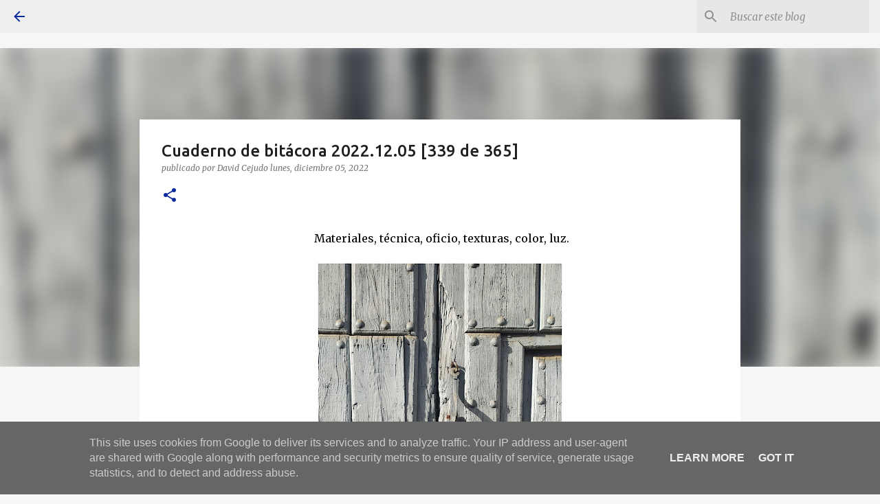

--- FILE ---
content_type: text/html; charset=UTF-8
request_url: https://www.arquitecturapopularmanchega.es/2022/12/cuaderno-de-bitacora-20221205-339-de-365.html
body_size: 40092
content:
<!DOCTYPE html>
<html dir='ltr' lang='es'>
<head>
<meta content='width=device-width, initial-scale=1' name='viewport'/>
<title>Cuaderno de bitácora 2022.12.05 [339 de 365]</title>
<meta content='text/html; charset=UTF-8' http-equiv='Content-Type'/>
<!-- Chrome, Firefox OS and Opera -->
<meta content='#f6f6f6' name='theme-color'/>
<!-- Windows Phone -->
<meta content='#f6f6f6' name='msapplication-navbutton-color'/>
<meta content='blogger' name='generator'/>
<link href='https://www.arquitecturapopularmanchega.es/favicon.ico' rel='icon' type='image/x-icon'/>
<link href='http://www.arquitecturapopularmanchega.es/2022/12/cuaderno-de-bitacora-20221205-339-de-365.html' rel='canonical'/>
<link rel="alternate" type="application/atom+xml" title="Arquitectura Popular Manchega - Atom" href="https://www.arquitecturapopularmanchega.es/feeds/posts/default" />
<link rel="alternate" type="application/rss+xml" title="Arquitectura Popular Manchega - RSS" href="https://www.arquitecturapopularmanchega.es/feeds/posts/default?alt=rss" />
<link rel="service.post" type="application/atom+xml" title="Arquitectura Popular Manchega - Atom" href="https://www.blogger.com/feeds/4010834130899880369/posts/default" />

<link rel="alternate" type="application/atom+xml" title="Arquitectura Popular Manchega - Atom" href="https://www.arquitecturapopularmanchega.es/feeds/4003300210290338148/comments/default" />
<!--Can't find substitution for tag [blog.ieCssRetrofitLinks]-->
<link href='https://blogger.googleusercontent.com/img/b/R29vZ2xl/AVvXsEj8stCSVxMvRZxaF_jV1DNoJPLP6fIdeO54MMXsDl4JTufO3Fb1P4LxChaWDbH12Tl6TcgaoeaifNUYdMZHT9rMdaZQXQ5Fu_WNws3tPzlUmGOH8BIGf-2cszuZGbnWtYYe7xs0AYpX0LU1rAyxE9k8cjfU26C4dcEJ8SpxGYLGb2SV-gC8JeEn4MYc/w364-h640/339de365.jpg' rel='image_src'/>
<meta content='http://www.arquitecturapopularmanchega.es/2022/12/cuaderno-de-bitacora-20221205-339-de-365.html' property='og:url'/>
<meta content='Cuaderno de bitácora 2022.12.05 [339 de 365]' property='og:title'/>
<meta content=' Materiales, técnica, oficio, texturas, color, luz. Calle José Ruiz de la Hermosa, Daimiel' property='og:description'/>
<meta content='https://blogger.googleusercontent.com/img/b/R29vZ2xl/AVvXsEj8stCSVxMvRZxaF_jV1DNoJPLP6fIdeO54MMXsDl4JTufO3Fb1P4LxChaWDbH12Tl6TcgaoeaifNUYdMZHT9rMdaZQXQ5Fu_WNws3tPzlUmGOH8BIGf-2cszuZGbnWtYYe7xs0AYpX0LU1rAyxE9k8cjfU26C4dcEJ8SpxGYLGb2SV-gC8JeEn4MYc/w1200-h630-p-k-no-nu/339de365.jpg' property='og:image'/>
<style type='text/css'>@font-face{font-family:'Merriweather';font-style:italic;font-weight:400;font-stretch:100%;font-display:swap;src:url(//fonts.gstatic.com/s/merriweather/v33/u-4B0qyriQwlOrhSvowK_l5-eTxCVx0ZbwLvKH2Gk9hLmp0v5yA-xXPqCzLvPee1XYk_XSf-FmTCUG36AvH4ZL_Ean2DTA.woff2)format('woff2');unicode-range:U+0460-052F,U+1C80-1C8A,U+20B4,U+2DE0-2DFF,U+A640-A69F,U+FE2E-FE2F;}@font-face{font-family:'Merriweather';font-style:italic;font-weight:400;font-stretch:100%;font-display:swap;src:url(//fonts.gstatic.com/s/merriweather/v33/u-4B0qyriQwlOrhSvowK_l5-eTxCVx0ZbwLvKH2Gk9hLmp0v5yA-xXPqCzLvPee1XYk_XSf-FmTCUG3zAvH4ZL_Ean2DTA.woff2)format('woff2');unicode-range:U+0301,U+0400-045F,U+0490-0491,U+04B0-04B1,U+2116;}@font-face{font-family:'Merriweather';font-style:italic;font-weight:400;font-stretch:100%;font-display:swap;src:url(//fonts.gstatic.com/s/merriweather/v33/u-4B0qyriQwlOrhSvowK_l5-eTxCVx0ZbwLvKH2Gk9hLmp0v5yA-xXPqCzLvPee1XYk_XSf-FmTCUG34AvH4ZL_Ean2DTA.woff2)format('woff2');unicode-range:U+0102-0103,U+0110-0111,U+0128-0129,U+0168-0169,U+01A0-01A1,U+01AF-01B0,U+0300-0301,U+0303-0304,U+0308-0309,U+0323,U+0329,U+1EA0-1EF9,U+20AB;}@font-face{font-family:'Merriweather';font-style:italic;font-weight:400;font-stretch:100%;font-display:swap;src:url(//fonts.gstatic.com/s/merriweather/v33/u-4B0qyriQwlOrhSvowK_l5-eTxCVx0ZbwLvKH2Gk9hLmp0v5yA-xXPqCzLvPee1XYk_XSf-FmTCUG35AvH4ZL_Ean2DTA.woff2)format('woff2');unicode-range:U+0100-02BA,U+02BD-02C5,U+02C7-02CC,U+02CE-02D7,U+02DD-02FF,U+0304,U+0308,U+0329,U+1D00-1DBF,U+1E00-1E9F,U+1EF2-1EFF,U+2020,U+20A0-20AB,U+20AD-20C0,U+2113,U+2C60-2C7F,U+A720-A7FF;}@font-face{font-family:'Merriweather';font-style:italic;font-weight:400;font-stretch:100%;font-display:swap;src:url(//fonts.gstatic.com/s/merriweather/v33/u-4B0qyriQwlOrhSvowK_l5-eTxCVx0ZbwLvKH2Gk9hLmp0v5yA-xXPqCzLvPee1XYk_XSf-FmTCUG33AvH4ZL_Ean0.woff2)format('woff2');unicode-range:U+0000-00FF,U+0131,U+0152-0153,U+02BB-02BC,U+02C6,U+02DA,U+02DC,U+0304,U+0308,U+0329,U+2000-206F,U+20AC,U+2122,U+2191,U+2193,U+2212,U+2215,U+FEFF,U+FFFD;}@font-face{font-family:'Merriweather';font-style:normal;font-weight:400;font-stretch:100%;font-display:swap;src:url(//fonts.gstatic.com/s/merriweather/v33/u-4D0qyriQwlOrhSvowK_l5UcA6zuSYEqOzpPe3HOZJ5eX1WtLaQwmYiScCmDxhtNOKl8yDr3icaGV31CPDaYKfFQn0.woff2)format('woff2');unicode-range:U+0460-052F,U+1C80-1C8A,U+20B4,U+2DE0-2DFF,U+A640-A69F,U+FE2E-FE2F;}@font-face{font-family:'Merriweather';font-style:normal;font-weight:400;font-stretch:100%;font-display:swap;src:url(//fonts.gstatic.com/s/merriweather/v33/u-4D0qyriQwlOrhSvowK_l5UcA6zuSYEqOzpPe3HOZJ5eX1WtLaQwmYiScCmDxhtNOKl8yDr3icaEF31CPDaYKfFQn0.woff2)format('woff2');unicode-range:U+0301,U+0400-045F,U+0490-0491,U+04B0-04B1,U+2116;}@font-face{font-family:'Merriweather';font-style:normal;font-weight:400;font-stretch:100%;font-display:swap;src:url(//fonts.gstatic.com/s/merriweather/v33/u-4D0qyriQwlOrhSvowK_l5UcA6zuSYEqOzpPe3HOZJ5eX1WtLaQwmYiScCmDxhtNOKl8yDr3icaG131CPDaYKfFQn0.woff2)format('woff2');unicode-range:U+0102-0103,U+0110-0111,U+0128-0129,U+0168-0169,U+01A0-01A1,U+01AF-01B0,U+0300-0301,U+0303-0304,U+0308-0309,U+0323,U+0329,U+1EA0-1EF9,U+20AB;}@font-face{font-family:'Merriweather';font-style:normal;font-weight:400;font-stretch:100%;font-display:swap;src:url(//fonts.gstatic.com/s/merriweather/v33/u-4D0qyriQwlOrhSvowK_l5UcA6zuSYEqOzpPe3HOZJ5eX1WtLaQwmYiScCmDxhtNOKl8yDr3icaGl31CPDaYKfFQn0.woff2)format('woff2');unicode-range:U+0100-02BA,U+02BD-02C5,U+02C7-02CC,U+02CE-02D7,U+02DD-02FF,U+0304,U+0308,U+0329,U+1D00-1DBF,U+1E00-1E9F,U+1EF2-1EFF,U+2020,U+20A0-20AB,U+20AD-20C0,U+2113,U+2C60-2C7F,U+A720-A7FF;}@font-face{font-family:'Merriweather';font-style:normal;font-weight:400;font-stretch:100%;font-display:swap;src:url(//fonts.gstatic.com/s/merriweather/v33/u-4D0qyriQwlOrhSvowK_l5UcA6zuSYEqOzpPe3HOZJ5eX1WtLaQwmYiScCmDxhtNOKl8yDr3icaFF31CPDaYKfF.woff2)format('woff2');unicode-range:U+0000-00FF,U+0131,U+0152-0153,U+02BB-02BC,U+02C6,U+02DA,U+02DC,U+0304,U+0308,U+0329,U+2000-206F,U+20AC,U+2122,U+2191,U+2193,U+2212,U+2215,U+FEFF,U+FFFD;}@font-face{font-family:'Rock Salt';font-style:normal;font-weight:400;font-display:swap;src:url(//fonts.gstatic.com/s/rocksalt/v24/MwQ0bhv11fWD6QsAVOZrt0M6p7NGrQ.woff2)format('woff2');unicode-range:U+0000-00FF,U+0131,U+0152-0153,U+02BB-02BC,U+02C6,U+02DA,U+02DC,U+0304,U+0308,U+0329,U+2000-206F,U+20AC,U+2122,U+2191,U+2193,U+2212,U+2215,U+FEFF,U+FFFD;}@font-face{font-family:'Ubuntu';font-style:normal;font-weight:400;font-display:swap;src:url(//fonts.gstatic.com/s/ubuntu/v21/4iCs6KVjbNBYlgoKcg72nU6AF7xm.woff2)format('woff2');unicode-range:U+0460-052F,U+1C80-1C8A,U+20B4,U+2DE0-2DFF,U+A640-A69F,U+FE2E-FE2F;}@font-face{font-family:'Ubuntu';font-style:normal;font-weight:400;font-display:swap;src:url(//fonts.gstatic.com/s/ubuntu/v21/4iCs6KVjbNBYlgoKew72nU6AF7xm.woff2)format('woff2');unicode-range:U+0301,U+0400-045F,U+0490-0491,U+04B0-04B1,U+2116;}@font-face{font-family:'Ubuntu';font-style:normal;font-weight:400;font-display:swap;src:url(//fonts.gstatic.com/s/ubuntu/v21/4iCs6KVjbNBYlgoKcw72nU6AF7xm.woff2)format('woff2');unicode-range:U+1F00-1FFF;}@font-face{font-family:'Ubuntu';font-style:normal;font-weight:400;font-display:swap;src:url(//fonts.gstatic.com/s/ubuntu/v21/4iCs6KVjbNBYlgoKfA72nU6AF7xm.woff2)format('woff2');unicode-range:U+0370-0377,U+037A-037F,U+0384-038A,U+038C,U+038E-03A1,U+03A3-03FF;}@font-face{font-family:'Ubuntu';font-style:normal;font-weight:400;font-display:swap;src:url(//fonts.gstatic.com/s/ubuntu/v21/4iCs6KVjbNBYlgoKcQ72nU6AF7xm.woff2)format('woff2');unicode-range:U+0100-02BA,U+02BD-02C5,U+02C7-02CC,U+02CE-02D7,U+02DD-02FF,U+0304,U+0308,U+0329,U+1D00-1DBF,U+1E00-1E9F,U+1EF2-1EFF,U+2020,U+20A0-20AB,U+20AD-20C0,U+2113,U+2C60-2C7F,U+A720-A7FF;}@font-face{font-family:'Ubuntu';font-style:normal;font-weight:400;font-display:swap;src:url(//fonts.gstatic.com/s/ubuntu/v21/4iCs6KVjbNBYlgoKfw72nU6AFw.woff2)format('woff2');unicode-range:U+0000-00FF,U+0131,U+0152-0153,U+02BB-02BC,U+02C6,U+02DA,U+02DC,U+0304,U+0308,U+0329,U+2000-206F,U+20AC,U+2122,U+2191,U+2193,U+2212,U+2215,U+FEFF,U+FFFD;}@font-face{font-family:'Ubuntu';font-style:normal;font-weight:500;font-display:swap;src:url(//fonts.gstatic.com/s/ubuntu/v21/4iCv6KVjbNBYlgoCjC3jvWyNPYZvg7UI.woff2)format('woff2');unicode-range:U+0460-052F,U+1C80-1C8A,U+20B4,U+2DE0-2DFF,U+A640-A69F,U+FE2E-FE2F;}@font-face{font-family:'Ubuntu';font-style:normal;font-weight:500;font-display:swap;src:url(//fonts.gstatic.com/s/ubuntu/v21/4iCv6KVjbNBYlgoCjC3jtGyNPYZvg7UI.woff2)format('woff2');unicode-range:U+0301,U+0400-045F,U+0490-0491,U+04B0-04B1,U+2116;}@font-face{font-family:'Ubuntu';font-style:normal;font-weight:500;font-display:swap;src:url(//fonts.gstatic.com/s/ubuntu/v21/4iCv6KVjbNBYlgoCjC3jvGyNPYZvg7UI.woff2)format('woff2');unicode-range:U+1F00-1FFF;}@font-face{font-family:'Ubuntu';font-style:normal;font-weight:500;font-display:swap;src:url(//fonts.gstatic.com/s/ubuntu/v21/4iCv6KVjbNBYlgoCjC3js2yNPYZvg7UI.woff2)format('woff2');unicode-range:U+0370-0377,U+037A-037F,U+0384-038A,U+038C,U+038E-03A1,U+03A3-03FF;}@font-face{font-family:'Ubuntu';font-style:normal;font-weight:500;font-display:swap;src:url(//fonts.gstatic.com/s/ubuntu/v21/4iCv6KVjbNBYlgoCjC3jvmyNPYZvg7UI.woff2)format('woff2');unicode-range:U+0100-02BA,U+02BD-02C5,U+02C7-02CC,U+02CE-02D7,U+02DD-02FF,U+0304,U+0308,U+0329,U+1D00-1DBF,U+1E00-1E9F,U+1EF2-1EFF,U+2020,U+20A0-20AB,U+20AD-20C0,U+2113,U+2C60-2C7F,U+A720-A7FF;}@font-face{font-family:'Ubuntu';font-style:normal;font-weight:500;font-display:swap;src:url(//fonts.gstatic.com/s/ubuntu/v21/4iCv6KVjbNBYlgoCjC3jsGyNPYZvgw.woff2)format('woff2');unicode-range:U+0000-00FF,U+0131,U+0152-0153,U+02BB-02BC,U+02C6,U+02DA,U+02DC,U+0304,U+0308,U+0329,U+2000-206F,U+20AC,U+2122,U+2191,U+2193,U+2212,U+2215,U+FEFF,U+FFFD;}@font-face{font-family:'Ubuntu';font-style:normal;font-weight:700;font-display:swap;src:url(//fonts.gstatic.com/s/ubuntu/v21/4iCv6KVjbNBYlgoCxCvjvWyNPYZvg7UI.woff2)format('woff2');unicode-range:U+0460-052F,U+1C80-1C8A,U+20B4,U+2DE0-2DFF,U+A640-A69F,U+FE2E-FE2F;}@font-face{font-family:'Ubuntu';font-style:normal;font-weight:700;font-display:swap;src:url(//fonts.gstatic.com/s/ubuntu/v21/4iCv6KVjbNBYlgoCxCvjtGyNPYZvg7UI.woff2)format('woff2');unicode-range:U+0301,U+0400-045F,U+0490-0491,U+04B0-04B1,U+2116;}@font-face{font-family:'Ubuntu';font-style:normal;font-weight:700;font-display:swap;src:url(//fonts.gstatic.com/s/ubuntu/v21/4iCv6KVjbNBYlgoCxCvjvGyNPYZvg7UI.woff2)format('woff2');unicode-range:U+1F00-1FFF;}@font-face{font-family:'Ubuntu';font-style:normal;font-weight:700;font-display:swap;src:url(//fonts.gstatic.com/s/ubuntu/v21/4iCv6KVjbNBYlgoCxCvjs2yNPYZvg7UI.woff2)format('woff2');unicode-range:U+0370-0377,U+037A-037F,U+0384-038A,U+038C,U+038E-03A1,U+03A3-03FF;}@font-face{font-family:'Ubuntu';font-style:normal;font-weight:700;font-display:swap;src:url(//fonts.gstatic.com/s/ubuntu/v21/4iCv6KVjbNBYlgoCxCvjvmyNPYZvg7UI.woff2)format('woff2');unicode-range:U+0100-02BA,U+02BD-02C5,U+02C7-02CC,U+02CE-02D7,U+02DD-02FF,U+0304,U+0308,U+0329,U+1D00-1DBF,U+1E00-1E9F,U+1EF2-1EFF,U+2020,U+20A0-20AB,U+20AD-20C0,U+2113,U+2C60-2C7F,U+A720-A7FF;}@font-face{font-family:'Ubuntu';font-style:normal;font-weight:700;font-display:swap;src:url(//fonts.gstatic.com/s/ubuntu/v21/4iCv6KVjbNBYlgoCxCvjsGyNPYZvgw.woff2)format('woff2');unicode-range:U+0000-00FF,U+0131,U+0152-0153,U+02BB-02BC,U+02C6,U+02DA,U+02DC,U+0304,U+0308,U+0329,U+2000-206F,U+20AC,U+2122,U+2191,U+2193,U+2212,U+2215,U+FEFF,U+FFFD;}</style>
<style id='page-skin-1' type='text/css'><!--
/*! normalize.css v8.0.0 | MIT License | github.com/necolas/normalize.css */html{line-height:1.15;-webkit-text-size-adjust:100%}body{margin:0}h1{font-size:2em;margin:.67em 0}hr{box-sizing:content-box;height:0;overflow:visible}pre{font-family:monospace,monospace;font-size:1em}a{background-color:transparent}abbr[title]{border-bottom:none;text-decoration:underline;text-decoration:underline dotted}b,strong{font-weight:bolder}code,kbd,samp{font-family:monospace,monospace;font-size:1em}small{font-size:80%}sub,sup{font-size:75%;line-height:0;position:relative;vertical-align:baseline}sub{bottom:-0.25em}sup{top:-0.5em}img{border-style:none}button,input,optgroup,select,textarea{font-family:inherit;font-size:100%;line-height:1.15;margin:0}button,input{overflow:visible}button,select{text-transform:none}button,[type="button"],[type="reset"],[type="submit"]{-webkit-appearance:button}button::-moz-focus-inner,[type="button"]::-moz-focus-inner,[type="reset"]::-moz-focus-inner,[type="submit"]::-moz-focus-inner{border-style:none;padding:0}button:-moz-focusring,[type="button"]:-moz-focusring,[type="reset"]:-moz-focusring,[type="submit"]:-moz-focusring{outline:1px dotted ButtonText}fieldset{padding:.35em .75em .625em}legend{box-sizing:border-box;color:inherit;display:table;max-width:100%;padding:0;white-space:normal}progress{vertical-align:baseline}textarea{overflow:auto}[type="checkbox"],[type="radio"]{box-sizing:border-box;padding:0}[type="number"]::-webkit-inner-spin-button,[type="number"]::-webkit-outer-spin-button{height:auto}[type="search"]{-webkit-appearance:textfield;outline-offset:-2px}[type="search"]::-webkit-search-decoration{-webkit-appearance:none}::-webkit-file-upload-button{-webkit-appearance:button;font:inherit}details{display:block}summary{display:list-item}template{display:none}[hidden]{display:none}
/*!************************************************
* Blogger Template Style
* Name: Emporio
**************************************************/
body{
word-wrap:break-word;
overflow-wrap:break-word;
word-break:break-word
}
.hidden{
display:none
}
.invisible{
visibility:hidden
}
.container:after,.float-container:after{
clear:both;
content:"";
display:table
}
.clearboth{
clear:both
}
#comments .comment .comment-actions,.subscribe-popup .FollowByEmail .follow-by-email-submit{
background:transparent;
border:0;
box-shadow:none;
color:#0a299c;
cursor:pointer;
font-size:14px;
font-weight:700;
outline:none;
text-decoration:none;
text-transform:uppercase;
width:auto
}
.dim-overlay{
height:100vh;
left:0;
position:fixed;
top:0;
width:100%
}
#sharing-dim-overlay{
background-color:transparent
}
input::-ms-clear{
display:none
}
.blogger-logo,.svg-icon-24.blogger-logo{
fill:#ff9800;
opacity:1
}
.skip-navigation{
background-color:#fff;
box-sizing:border-box;
color:#000;
display:block;
height:0;
left:0;
line-height:50px;
overflow:hidden;
padding-top:0;
position:fixed;
text-align:center;
top:0;
-webkit-transition:box-shadow .3s,height .3s,padding-top .3s;
transition:box-shadow .3s,height .3s,padding-top .3s;
width:100%;
z-index:900
}
.skip-navigation:focus{
box-shadow:0 4px 5px 0 rgba(0,0,0,.14),0 1px 10px 0 rgba(0,0,0,.12),0 2px 4px -1px rgba(0,0,0,.2);
height:50px
}
#main{
outline:none
}
.main-heading{
clip:rect(1px,1px,1px,1px);
border:0;
height:1px;
overflow:hidden;
padding:0;
position:absolute;
width:1px
}
.Attribution{
margin-top:1em;
text-align:center
}
.Attribution .blogger img,.Attribution .blogger svg{
vertical-align:bottom
}
.Attribution .blogger img{
margin-right:.5em
}
.Attribution div{
line-height:24px;
margin-top:.5em
}
.Attribution .copyright,.Attribution .image-attribution{
font-size:.7em;
margin-top:1.5em
}
.bg-photo{
background-attachment:scroll!important
}
body .CSS_LIGHTBOX{
z-index:900
}
.extendable .show-less,.extendable .show-more{
border-color:#0a299c;
color:#0a299c;
margin-top:8px
}
.extendable .show-less.hidden,.extendable .show-more.hidden,.inline-ad{
display:none
}
.inline-ad{
max-width:100%;
overflow:hidden
}
.adsbygoogle{
display:block
}
#cookieChoiceInfo{
bottom:0;
top:auto
}
iframe.b-hbp-video{
border:0
}
.post-body iframe{
max-width:100%
}
.post-body a[imageanchor="1"]{
display:inline-block
}
.byline{
margin-right:1em
}
.byline:last-child{
margin-right:0
}
.link-copied-dialog{
max-width:520px;
outline:0
}
.link-copied-dialog .modal-dialog-buttons{
margin-top:8px
}
.link-copied-dialog .goog-buttonset-default{
background:transparent;
border:0
}
.link-copied-dialog .goog-buttonset-default:focus{
outline:0
}
.paging-control-container{
margin-bottom:16px
}
.paging-control-container .paging-control{
display:inline-block
}
.paging-control-container .comment-range-text:after,.paging-control-container .paging-control{
color:#0a299c
}
.paging-control-container .comment-range-text,.paging-control-container .paging-control{
margin-right:8px
}
.paging-control-container .comment-range-text:after,.paging-control-container .paging-control:after{
padding-left:8px;
content:"\b7";
cursor:default;
pointer-events:none
}
.paging-control-container .comment-range-text:last-child:after,.paging-control-container .paging-control:last-child:after{
content:none
}
.byline.reactions iframe{
height:20px
}
.b-notification{
background-color:#fff;
border-bottom:1px solid #000;
box-sizing:border-box;
color:#000;
padding:16px 32px;
text-align:center
}
.b-notification.visible{
-webkit-transition:margin-top .3s cubic-bezier(.4,0,.2,1);
transition:margin-top .3s cubic-bezier(.4,0,.2,1)
}
.b-notification.invisible{
position:absolute
}
.b-notification-close{
position:absolute;
right:8px;
top:8px
}
.no-posts-message{
line-height:40px;
text-align:center
}
@media screen and (max-width:745px){
body.item-view .post-body a[imageanchor="1"][style*="float: left;"],body.item-view .post-body a[imageanchor="1"][style*="float: right;"]{
clear:none!important;
float:none!important
}
body.item-view .post-body a[imageanchor="1"] img{
display:block;
height:auto;
margin:0 auto
}
body.item-view .post-body>.separator:first-child>a[imageanchor="1"]:first-child{
margin-top:20px
}
.post-body a[imageanchor]{
display:block
}
body.item-view .post-body a[imageanchor="1"]{
margin-left:0!important;
margin-right:0!important
}
body.item-view .post-body a[imageanchor="1"]+a[imageanchor="1"]{
margin-top:16px
}
}
.item-control{
display:none
}
#comments{
border-top:1px dashed rgba(0,0,0,.54);
margin-top:20px;
padding:20px
}
#comments .comment-thread ol{
padding-left:0;
margin:0;
padding-left:0
}
#comments .comment .comment-replybox-single,#comments .comment-thread .comment-replies{
margin-left:60px
}
#comments .comment-thread .thread-count{
display:none
}
#comments .comment{
list-style-type:none;
padding:0 0 30px;
position:relative
}
#comments .comment .comment{
padding-bottom:8px
}
.comment .avatar-image-container{
position:absolute
}
.comment .avatar-image-container img{
border-radius:50%
}
.avatar-image-container svg,.comment .avatar-image-container .avatar-icon{
fill:#0a299c;
border:1px solid #0a299c;
border-radius:50%;
box-sizing:border-box;
height:35px;
margin:0;
padding:7px;
width:35px
}
.comment .comment-block{
margin-left:60px;
margin-top:10px;
padding-bottom:0
}
#comments .comment-author-header-wrapper{
margin-left:40px
}
#comments .comment .thread-expanded .comment-block{
padding-bottom:20px
}
#comments .comment .comment-header .user,#comments .comment .comment-header .user a{
color:#1f1f1f;
font-style:normal;
font-weight:700
}
#comments .comment .comment-actions{
bottom:0;
margin-bottom:15px;
position:absolute
}
#comments .comment .comment-actions>*{
margin-right:8px
}
#comments .comment .comment-header .datetime{
margin-left:8px;
bottom:0;
display:inline-block;
font-size:13px;
font-style:italic
}
#comments .comment .comment-footer .comment-timestamp a,#comments .comment .comment-header .datetime,#comments .comment .comment-header .datetime a{
color:rgba(31,31,31,.54)
}
#comments .comment .comment-content,.comment .comment-body{
margin-top:12px;
word-break:break-word
}
.comment-body{
margin-bottom:12px
}
#comments.embed[data-num-comments="0"]{
border:0;
margin-top:0;
padding-top:0
}
#comment-editor-src,#comments.embed[data-num-comments="0"] #comment-post-message,#comments.embed[data-num-comments="0"] div.comment-form>p,#comments.embed[data-num-comments="0"] p.comment-footer{
display:none
}
.comments .comments-content .loadmore.loaded{
max-height:0;
opacity:0;
overflow:hidden
}
.extendable .remaining-items{
height:0;
overflow:hidden;
-webkit-transition:height .3s cubic-bezier(.4,0,.2,1);
transition:height .3s cubic-bezier(.4,0,.2,1)
}
.extendable .remaining-items.expanded{
height:auto
}
.svg-icon-24,.svg-icon-24-button{
cursor:pointer;
height:24px;
min-width:24px;
width:24px
}
.touch-icon{
margin:-12px;
padding:12px
}
.touch-icon:active,.touch-icon:focus{
background-color:hsla(0,0%,60%,.4);
border-radius:50%
}
svg:not(:root).touch-icon{
overflow:visible
}
html[dir=rtl] .rtl-reversible-icon{
-webkit-transform:scaleX(-1);
transform:scaleX(-1)
}
.svg-icon-24-button,.touch-icon-button{
background:transparent;
border:0;
margin:0;
outline:none;
padding:0
}
.touch-icon-button .touch-icon:active,.touch-icon-button .touch-icon:focus{
background-color:transparent
}
.touch-icon-button:active .touch-icon,.touch-icon-button:focus .touch-icon{
background-color:hsla(0,0%,60%,.4);
border-radius:50%
}
.Profile .default-avatar-wrapper .avatar-icon{
fill:#0a299c;
border:1px solid #0a299c;
border-radius:50%;
box-sizing:border-box;
margin:0
}
.Profile .individual .default-avatar-wrapper .avatar-icon{
padding:25px
}
.Profile .individual .avatar-icon,.Profile .individual .profile-img{
height:90px;
width:90px
}
.Profile .team .default-avatar-wrapper .avatar-icon{
padding:8px
}
.Profile .team .avatar-icon,.Profile .team .default-avatar-wrapper,.Profile .team .profile-img{
height:40px;
width:40px
}
.snippet-container{
margin:0;
overflow:hidden;
position:relative
}
.snippet-fade{
right:0;
bottom:0;
box-sizing:border-box;
position:absolute;
width:96px
}
.snippet-fade:after{
content:"\2026";
float:right
}
.centered-top-container.sticky{
left:0;
position:fixed;
right:0;
top:0;
-webkit-transition-duration:.2s;
transition-duration:.2s;
-webkit-transition-property:opacity,-webkit-transform;
transition-property:opacity,-webkit-transform;
transition-property:transform,opacity;
transition-property:transform,opacity,-webkit-transform;
-webkit-transition-timing-function:cubic-bezier(.4,0,.2,1);
transition-timing-function:cubic-bezier(.4,0,.2,1);
width:auto;
z-index:8
}
.centered-top-placeholder{
display:none
}
.collapsed-header .centered-top-placeholder{
display:block
}
.centered-top-container .Header .replaced h1,.centered-top-placeholder .Header .replaced h1{
display:none
}
.centered-top-container.sticky .Header .replaced h1{
display:block
}
.centered-top-container.sticky .Header .header-widget{
background:none
}
.centered-top-container.sticky .Header .header-image-wrapper{
display:none
}
.centered-top-container img,.centered-top-placeholder img{
max-width:100%
}
.collapsible{
-webkit-transition:height .3s cubic-bezier(.4,0,.2,1);
transition:height .3s cubic-bezier(.4,0,.2,1)
}
.collapsible,.collapsible>summary{
display:block;
overflow:hidden
}
.collapsible>:not(summary){
display:none
}
.collapsible[open]>:not(summary){
display:block
}
.collapsible:focus,.collapsible>summary:focus{
outline:none
}
.collapsible>summary{
cursor:pointer;
display:block;
padding:0
}
.collapsible:focus>summary,.collapsible>summary:focus{
background-color:transparent
}
.collapsible>summary::-webkit-details-marker{
display:none
}
.collapsible-title{
-webkit-box-align:center;
align-items:center;
display:-webkit-box;
display:flex
}
.collapsible-title .title{
-webkit-box-flex:1;
-webkit-box-ordinal-group:1;
flex:1 1 auto;
order:0;
overflow:hidden;
text-overflow:ellipsis;
white-space:nowrap
}
.collapsible-title .chevron-down,.collapsible[open] .collapsible-title .chevron-up{
display:block
}
.collapsible-title .chevron-up,.collapsible[open] .collapsible-title .chevron-down{
display:none
}
.flat-button{
border-radius:2px;
font-weight:700;
margin:-8px;
padding:8px;
text-transform:uppercase
}
.flat-button,.flat-icon-button{
cursor:pointer;
display:inline-block
}
.flat-icon-button{
background:transparent;
border:0;
box-sizing:content-box;
line-height:0;
margin:-12px;
outline:none;
padding:12px
}
.flat-icon-button,.flat-icon-button .splash-wrapper{
border-radius:50%
}
.flat-icon-button .splash.animate{
-webkit-animation-duration:.3s;
animation-duration:.3s
}
body#layout .bg-photo,body#layout .bg-photo-overlay{
display:none
}
body#layout .centered{
max-width:954px
}
body#layout .navigation{
display:none
}
body#layout .sidebar-container{
display:inline-block;
width:40%
}
body#layout .hamburger-menu,body#layout .search{
display:none
}
.overflowable-container{
max-height:44px;
overflow:hidden;
position:relative
}
.overflow-button{
cursor:pointer
}
#overflowable-dim-overlay{
background:transparent
}
.overflow-popup{
background-color:#ffffff;
box-shadow:0 2px 2px 0 rgba(0,0,0,.14),0 3px 1px -2px rgba(0,0,0,.2),0 1px 5px 0 rgba(0,0,0,.12);
left:0;
max-width:calc(100% - 32px);
position:absolute;
top:0;
visibility:hidden;
z-index:101
}
.overflow-popup ul{
list-style:none
}
.overflow-popup .tabs li,.overflow-popup li{
display:block;
height:auto
}
.overflow-popup .tabs li{
padding-left:0;
padding-right:0
}
.overflow-button.hidden,.overflow-popup .tabs li.hidden,.overflow-popup li.hidden,.widget.Sharing .sharing-button{
display:none
}
.widget.Sharing .sharing-buttons li{
padding:0
}
.widget.Sharing .sharing-buttons li span{
display:none
}
.post-share-buttons{
position:relative
}
.sharing-open.touch-icon-button:active .touch-icon,.sharing-open.touch-icon-button:focus .touch-icon{
background-color:transparent
}
.share-buttons{
background-color:#ffffff;
border-radius:2px;
box-shadow:0 2px 2px 0 rgba(0,0,0,.14),0 3px 1px -2px rgba(0,0,0,.2),0 1px 5px 0 rgba(0,0,0,.12);
color:#000000;
list-style:none;
margin:0;
min-width:200px;
padding:8px 0;
position:absolute;
top:-11px;
z-index:101
}
.share-buttons.hidden{
display:none
}
.sharing-button{
background:transparent;
border:0;
cursor:pointer;
margin:0;
outline:none;
padding:0
}
.share-buttons li{
height:48px;
margin:0
}
.share-buttons li:last-child{
margin-bottom:0
}
.share-buttons li .sharing-platform-button{
box-sizing:border-box;
cursor:pointer;
display:block;
height:100%;
margin-bottom:0;
padding:0 16px;
position:relative;
width:100%
}
.share-buttons li .sharing-platform-button:focus,.share-buttons li .sharing-platform-button:hover{
background-color:hsla(0,0%,50%,.1);
outline:none
}
.share-buttons li svg[class*=" sharing-"],.share-buttons li svg[class^=sharing-]{
position:absolute;
top:10px
}
.share-buttons li span.sharing-platform-button{
position:relative;
top:0
}
.share-buttons li .platform-sharing-text{
margin-left:56px;
display:block;
font-size:16px;
line-height:48px;
white-space:nowrap
}
.sidebar-container{
-webkit-overflow-scrolling:touch;
background-color:#f6f6f6;
max-width:315px;
overflow-y:auto;
-webkit-transition-duration:.3s;
transition-duration:.3s;
-webkit-transition-property:-webkit-transform;
transition-property:-webkit-transform;
transition-property:transform;
transition-property:transform,-webkit-transform;
-webkit-transition-timing-function:cubic-bezier(0,0,.2,1);
transition-timing-function:cubic-bezier(0,0,.2,1);
width:315px;
z-index:101
}
.sidebar-container .navigation{
line-height:0;
padding:16px
}
.sidebar-container .sidebar-back{
cursor:pointer
}
.sidebar-container .widget{
background:none;
margin:0 16px;
padding:16px 0
}
.sidebar-container .widget .title{
color:#000000;
margin:0
}
.sidebar-container .widget ul{
list-style:none;
margin:0;
padding:0
}
.sidebar-container .widget ul ul{
margin-left:1em
}
.sidebar-container .widget li{
font-size:16px;
line-height:normal
}
.sidebar-container .widget+.widget{
border-top:1px solid rgba(0, 0, 0, 0.12)
}
.BlogArchive li{
margin:16px 0
}
.BlogArchive li:last-child{
margin-bottom:0
}
.Label li a{
display:inline-block
}
.BlogArchive .post-count,.Label .label-count{
margin-left:.25em;
float:right
}
.BlogArchive .post-count:before,.Label .label-count:before{
content:"("
}
.BlogArchive .post-count:after,.Label .label-count:after{
content:")"
}
.widget.Translate .skiptranslate>div{
display:block!important
}
.widget.Profile .profile-link{
display:-webkit-box;
display:flex
}
.widget.Profile .team-member .default-avatar-wrapper,.widget.Profile .team-member .profile-img{
-webkit-box-flex:0;
margin-right:1em;
flex:0 0 auto
}
.widget.Profile .individual .profile-link{
-webkit-box-orient:vertical;
-webkit-box-direction:normal;
flex-direction:column
}
.widget.Profile .team .profile-link .profile-name{
-webkit-box-flex:1;
align-self:center;
display:block;
flex:1 1 auto
}
.dim-overlay{
background-color:rgba(0,0,0,.54)
}
body.sidebar-visible{
overflow-y:hidden
}
@media screen and (max-width:712px){
.sidebar-container{
bottom:0;
left:auto;
position:fixed;
right:0;
top:0
}
.sidebar-container.sidebar-invisible{
-webkit-transform:translateX(100%);
transform:translateX(100%);
-webkit-transition-timing-function:cubic-bezier(.4,0,.6,1);
transition-timing-function:cubic-bezier(.4,0,.6,1)
}
}
.dialog{
background:#ffffff;
box-shadow:0 2px 2px 0 rgba(0,0,0,.14),0 3px 1px -2px rgba(0,0,0,.2),0 1px 5px 0 rgba(0,0,0,.12);
box-sizing:border-box;
color:#000000;
padding:30px;
position:fixed;
text-align:center;
width:calc(100% - 24px);
z-index:101
}
.dialog input[type=email],.dialog input[type=text]{
background-color:transparent;
border:0;
border-bottom:1px solid rgba(0,0,0,.12);
color:#000000;
display:block;
font-family:Ubuntu, sans-serif;
font-size:16px;
line-height:24px;
margin:auto;
outline:none;
padding-bottom:7px;
text-align:center;
width:100%
}
.dialog input[type=email]::-webkit-input-placeholder,.dialog input[type=text]::-webkit-input-placeholder{
color:rgba(0,0,0,.5)
}
.dialog input[type=email]::-moz-placeholder,.dialog input[type=text]::-moz-placeholder{
color:rgba(0,0,0,.5)
}
.dialog input[type=email]:-ms-input-placeholder,.dialog input[type=text]:-ms-input-placeholder{
color:rgba(0,0,0,.5)
}
.dialog input[type=email]::-ms-input-placeholder,.dialog input[type=text]::-ms-input-placeholder{
color:rgba(0,0,0,.5)
}
.dialog input[type=email]::placeholder,.dialog input[type=text]::placeholder{
color:rgba(0,0,0,.5)
}
.dialog input[type=email]:focus,.dialog input[type=text]:focus{
border-bottom:2px solid #0a299c;
padding-bottom:6px
}
.dialog input.no-cursor{
color:transparent;
text-shadow:0 0 0 #000000
}
.dialog input.no-cursor:focus{
outline:none
}
.dialog input[type=submit]{
font-family:Ubuntu, sans-serif
}
.dialog .goog-buttonset-default{
color:#0a299c
}
.loading-spinner-large{
-webkit-animation:mspin-rotate 1568.63ms linear infinite;
animation:mspin-rotate 1568.63ms linear infinite;
height:48px;
overflow:hidden;
position:absolute;
width:48px;
z-index:200
}
.loading-spinner-large>div{
-webkit-animation:mspin-revrot 5332ms steps(4) infinite;
animation:mspin-revrot 5332ms steps(4) infinite
}
.loading-spinner-large>div>div{
-webkit-animation:mspin-singlecolor-large-film 1333ms steps(81) infinite;
animation:mspin-singlecolor-large-film 1333ms steps(81) infinite;
background-size:100%;
height:48px;
width:3888px
}
.mspin-black-large>div>div,.mspin-grey_54-large>div>div{
background-image:url(https://www.blogblog.com/indie/mspin_black_large.svg)
}
.mspin-white-large>div>div{
background-image:url(https://www.blogblog.com/indie/mspin_white_large.svg)
}
.mspin-grey_54-large{
opacity:.54
}
@-webkit-keyframes mspin-singlecolor-large-film{
0%{
-webkit-transform:translateX(0);
transform:translateX(0)
}
to{
-webkit-transform:translateX(-3888px);
transform:translateX(-3888px)
}
}
@keyframes mspin-singlecolor-large-film{
0%{
-webkit-transform:translateX(0);
transform:translateX(0)
}
to{
-webkit-transform:translateX(-3888px);
transform:translateX(-3888px)
}
}
@-webkit-keyframes mspin-rotate{
0%{
-webkit-transform:rotate(0deg);
transform:rotate(0deg)
}
to{
-webkit-transform:rotate(1turn);
transform:rotate(1turn)
}
}
@keyframes mspin-rotate{
0%{
-webkit-transform:rotate(0deg);
transform:rotate(0deg)
}
to{
-webkit-transform:rotate(1turn);
transform:rotate(1turn)
}
}
@-webkit-keyframes mspin-revrot{
0%{
-webkit-transform:rotate(0deg);
transform:rotate(0deg)
}
to{
-webkit-transform:rotate(-1turn);
transform:rotate(-1turn)
}
}
@keyframes mspin-revrot{
0%{
-webkit-transform:rotate(0deg);
transform:rotate(0deg)
}
to{
-webkit-transform:rotate(-1turn);
transform:rotate(-1turn)
}
}
.subscribe-popup{
max-width:364px
}
.subscribe-popup h3{
color:#1f1f1f;
font-size:1.8em;
margin-top:0
}
.subscribe-popup .FollowByEmail h3{
display:none
}
.subscribe-popup .FollowByEmail .follow-by-email-submit{
color:#0a299c;
display:inline-block;
margin:24px auto 0;
white-space:normal;
width:auto
}
.subscribe-popup .FollowByEmail .follow-by-email-submit:disabled{
cursor:default;
opacity:.3
}
@media (max-width:800px){
.blog-name div.widget.Subscribe{
margin-bottom:16px
}
body.item-view .blog-name div.widget.Subscribe{
margin:8px auto 16px;
width:100%
}
}
.sidebar-container .svg-icon-24{
fill:#0a299c
}
.centered-top .svg-icon-24{
fill:#0a299c
}
.centered-bottom .svg-icon-24.touch-icon,.centered-bottom a .svg-icon-24,.centered-bottom button .svg-icon-24{
fill:#0a299c
}
.post-wrapper .svg-icon-24.touch-icon,.post-wrapper a .svg-icon-24,.post-wrapper button .svg-icon-24{
fill:#0a299c
}
.centered-bottom .share-buttons .svg-icon-24,.share-buttons .svg-icon-24{
fill:#0a299c
}
.svg-icon-24.hamburger-menu{
fill:#0a299c
}
body#layout .page_body{
padding:0;
position:relative;
top:0
}
body#layout .page{
display:inline-block;
left:inherit;
position:relative;
vertical-align:top;
width:540px
}
body{
background:#f7f7f7 none repeat scroll top left;
background-color:#f6f6f6;
background-size:cover;
font:400 16px Ubuntu, sans-serif;
margin:0;
min-height:100vh
}
body,h3,h3.title{
color:#000000
}
.post-wrapper .post-title,.post-wrapper .post-title a,.post-wrapper .post-title a:hover,.post-wrapper .post-title a:visited{
color:#1f1f1f
}
a{
color:#0a299c;
text-decoration:none
}
a:visited{
color:#0a299c
}
a:hover{
color:#0a299c
}
blockquote{
color:#414141;
font:400 16px Ubuntu, sans-serif;
font-size:x-large;
font-style:italic;
font-weight:300;
text-align:center
}
.dim-overlay{
z-index:100
}
.page{
-webkit-box-orient:vertical;
-webkit-box-direction:normal;
box-sizing:border-box;
display:-webkit-box;
display:flex;
flex-direction:column;
min-height:100vh;
padding-bottom:1em
}
.page>*{
-webkit-box-flex:0;
flex:0 0 auto
}
.page>#footer{
margin-top:auto
}
.bg-photo-container{
overflow:hidden
}
.bg-photo-container,.bg-photo-container .bg-photo{
height:464px;
width:100%
}
.bg-photo-container .bg-photo{
background-position:50%;
background-size:cover;
z-index:-1
}
.centered{
margin:0 auto;
position:relative;
width:1508px
}
.centered .main,.centered .main-container{
float:left
}
.centered .main{
padding-bottom:1em
}
.centered .centered-bottom:after{
clear:both;
content:"";
display:table
}
@media (min-width:1652px){
.page_body.has-vertical-ads .centered{
width:1651px
}
}
@media (min-width:1254px) and (max-width:1508px){
.centered{
width:1110px
}
}
@media (min-width:1254px) and (max-width:1651px){
.page_body.has-vertical-ads .centered{
width:1253px
}
}
@media (max-width:1253px){
.centered{
width:712px
}
}
@media (max-width:712px){
.centered{
max-width:600px;
width:100%
}
}
.feed-view .post-wrapper.hero,.main,.main-container,.post-filter-message,.top-nav .section{
width:1178px
}
@media (min-width:1254px) and (max-width:1508px){
.feed-view .post-wrapper.hero,.main,.main-container,.post-filter-message,.top-nav .section{
width:780px
}
}
@media (min-width:1254px) and (max-width:1651px){
.feed-view .page_body.has-vertical-ads .post-wrapper.hero,.page_body.has-vertical-ads .feed-view .post-wrapper.hero,.page_body.has-vertical-ads .main,.page_body.has-vertical-ads .main-container,.page_body.has-vertical-ads .post-filter-message,.page_body.has-vertical-ads .top-nav .section{
width:780px
}
}
@media (max-width:1253px){
.feed-view .post-wrapper.hero,.main,.main-container,.post-filter-message,.top-nav .section{
width:auto
}
}
.widget .title{
font-size:18px;
line-height:28px;
margin:18px 0
}
.extendable .show-less,.extendable .show-more{
color:#0a299c;
cursor:pointer;
font:500 12px Ubuntu, sans-serif;
margin:0 -16px;
padding:16px;
text-transform:uppercase
}
.widget.Profile{
font:400 16px Ubuntu, sans-serif
}
.sidebar-container .widget.Profile{
padding:16px
}
.widget.Profile h2{
display:none
}
.widget.Profile .title{
margin:16px 32px
}
.widget.Profile .profile-img{
border-radius:50%
}
.widget.Profile .individual{
display:-webkit-box;
display:flex
}
.widget.Profile .individual .profile-info{
margin-left:16px;
align-self:center
}
.widget.Profile .profile-datablock{
margin-bottom:.75em;
margin-top:0
}
.widget.Profile .profile-link{
background-image:none!important;
font-family:inherit;
max-width:100%;
overflow:hidden
}
.widget.Profile .individual .profile-link{
display:block;
margin:0 -10px;
padding:0 10px
}
.widget.Profile .individual .profile-data a.profile-link.g-profile,.widget.Profile .team a.profile-link.g-profile .profile-name{
color:#000000;
font:500 16px Ubuntu, sans-serif;
margin-bottom:.75em
}
.widget.Profile .individual .profile-data a.profile-link.g-profile{
line-height:1.25
}
.widget.Profile .individual>a:first-child{
flex-shrink:0
}
.widget.Profile dd{
margin:0
}
.widget.Profile ul{
list-style:none;
padding:0
}
.widget.Profile ul li{
margin:10px 0 30px
}
.widget.Profile .team .extendable,.widget.Profile .team .extendable .first-items,.widget.Profile .team .extendable .remaining-items{
margin:0;
max-width:100%;
padding:0
}
.widget.Profile .team-member .profile-name-container{
-webkit-box-flex:0;
flex:0 1 auto
}
.widget.Profile .team .extendable .show-less,.widget.Profile .team .extendable .show-more{
left:56px;
position:relative
}
#comments a,.post-wrapper a{
color:#0a299c
}
div.widget.Blog .blog-posts .post-outer{
border:0
}
div.widget.Blog .post-outer{
padding-bottom:0
}
.post .thumb{
float:left;
height:20%;
width:20%
}
.no-posts-message,.status-msg-body{
margin:10px 0
}
.blog-pager{
text-align:center
}
.post-title{
margin:0
}
.post-title,.post-title a{
font:500 24px Ubuntu, sans-serif
}
.post-body{
display:block;
font:400 16px Merriweather, Georgia, serif;
line-height:32px;
margin:0
}
.post-body,.post-snippet{
color:#000000
}
.post-snippet{
font:400 14px Merriweather, Georgia, serif;
line-height:24px;
margin:8px 0;
max-height:72px
}
.post-snippet .snippet-fade{
background:-webkit-linear-gradient(left,#ffffff 0,#ffffff 20%,rgba(255, 255, 255, 0) 100%);
background:linear-gradient(to left,#ffffff 0,#ffffff 20%,rgba(255, 255, 255, 0) 100%);
bottom:0;
color:#000000;
position:absolute
}
.post-body img{
height:inherit;
max-width:100%
}
.byline,.byline.post-author a,.byline.post-timestamp a{
color:#747474;
font:italic 400 12px Merriweather, Georgia, serif
}
.byline.post-author{
text-transform:lowercase
}
.byline.post-author a{
text-transform:none
}
.item-byline .byline,.post-header .byline{
margin-right:0
}
.post-share-buttons .share-buttons{
background:#ffffff;
color:#000000;
font:400 14px Ubuntu, sans-serif
}
.tr-caption{
color:#414141;
font:400 16px Ubuntu, sans-serif;
font-size:1.1em;
font-style:italic
}
.post-filter-message{
background-color:#0a299c;
box-sizing:border-box;
color:#ffffff;
display:-webkit-box;
display:flex;
font:italic 400 18px Merriweather, Georgia, serif;
margin-bottom:16px;
margin-top:32px;
padding:12px 16px
}
.post-filter-message>div:first-child{
-webkit-box-flex:1;
flex:1 0 auto
}
.post-filter-message a{
padding-left:30px;
color:#0a299c;
color:#ffffff;
cursor:pointer;
font:500 12px Ubuntu, sans-serif;
text-transform:uppercase;
white-space:nowrap
}
.post-filter-message .search-label,.post-filter-message .search-query{
font-style:italic;
quotes:"\201c" "\201d" "\2018" "\2019"
}
.post-filter-message .search-label:before,.post-filter-message .search-query:before{
content:open-quote
}
.post-filter-message .search-label:after,.post-filter-message .search-query:after{
content:close-quote
}
#blog-pager{
margin-bottom:1em;
margin-top:2em
}
#blog-pager a{
color:#0a299c;
cursor:pointer;
font:500 12px Ubuntu, sans-serif;
text-transform:uppercase
}
.Label{
overflow-x:hidden
}
.Label ul{
list-style:none;
padding:0
}
.Label li{
display:inline-block;
max-width:100%;
overflow:hidden;
text-overflow:ellipsis;
white-space:nowrap
}
.Label .first-ten{
margin-top:16px
}
.Label .show-all{
border-color:#0a299c;
color:#0a299c;
cursor:pointer;
font-style:normal;
margin-top:8px;
text-transform:uppercase
}
.Label .show-all,.Label .show-all.hidden{
display:inline-block
}
.Label li a,.Label span.label-size,.byline.post-labels a{
background-color:rgba(10,41,156,.1);
border-radius:2px;
color:#0a299c;
cursor:pointer;
display:inline-block;
font:500 10.5px Ubuntu, sans-serif;
line-height:1.5;
margin:4px 4px 4px 0;
padding:4px 8px;
text-transform:uppercase;
vertical-align:middle
}
body.item-view .byline.post-labels a{
background-color:rgba(10,41,156,.1);
color:#0a299c
}
.FeaturedPost .item-thumbnail img{
max-width:100%
}
.sidebar-container .FeaturedPost .post-title a{
color:#0a299c;
font:500 14px Ubuntu, sans-serif
}
body.item-view .PopularPosts{
display:inline-block;
overflow-y:auto;
vertical-align:top;
width:280px
}
.PopularPosts h3.title{
font:500 16px Ubuntu, sans-serif
}
.PopularPosts .post-title{
margin:0 0 16px
}
.PopularPosts .post-title a{
color:#0a299c;
font:500 14px Ubuntu, sans-serif;
line-height:24px
}
.PopularPosts .item-thumbnail{
clear:both;
height:152px;
overflow-y:hidden;
width:100%
}
.PopularPosts .item-thumbnail img{
padding:0;
width:100%
}
.PopularPosts .popular-posts-snippet{
color:#525252;
font:italic 400 14px Merriweather, Georgia, serif;
line-height:24px;
max-height:calc(24px * 4);
overflow:hidden
}
.PopularPosts .popular-posts-snippet .snippet-fade{
color:#525252
}
.PopularPosts .post{
margin:30px 0;
position:relative
}
.PopularPosts .post+.post{
padding-top:1em
}
.popular-posts-snippet .snippet-fade{
right:0;
background:-webkit-linear-gradient(left,#f6f6f6 0,#f6f6f6 20%,rgba(246, 246, 246, 0) 100%);
background:linear-gradient(to left,#f6f6f6 0,#f6f6f6 20%,rgba(246, 246, 246, 0) 100%);
height:24px;
line-height:24px;
position:absolute;
top:calc(24px * 3);
width:96px
}
.Attribution{
color:#000000
}
.Attribution a,.Attribution a:hover,.Attribution a:visited{
color:#0a299c
}
.Attribution svg{
fill:#747474
}
.inline-ad{
margin-bottom:16px
}
.item-view .inline-ad{
display:block
}
.vertical-ad-container{
margin-left:15px;
float:left;
min-height:1px;
width:128px
}
.item-view .vertical-ad-container{
margin-top:30px
}
.inline-ad-placeholder,.vertical-ad-placeholder{
background:#ffffff;
border:1px solid #000;
opacity:.9;
text-align:center;
vertical-align:middle
}
.inline-ad-placeholder span,.vertical-ad-placeholder span{
color:#1f1f1f;
display:block;
font-weight:700;
margin-top:290px;
text-transform:uppercase
}
.vertical-ad-placeholder{
height:600px
}
.vertical-ad-placeholder span{
margin-top:290px;
padding:0 40px
}
.inline-ad-placeholder{
height:90px
}
.inline-ad-placeholder span{
margin-top:35px
}
.centered-top-container.sticky,.sticky .centered-top{
background-color:#eeeeee
}
.centered-top{
-webkit-box-align:start;
align-items:flex-start;
display:-webkit-box;
display:flex;
flex-wrap:wrap;
margin:0 auto;
max-width:1508px;
padding-top:40px
}
.page_body.has-vertical-ads .centered-top{
max-width:1651px
}
.centered-top .blog-name,.centered-top .hamburger-section,.centered-top .search{
margin-left:16px
}
.centered-top .return_link{
-webkit-box-flex:0;
-webkit-box-ordinal-group:1;
flex:0 0 auto;
height:24px;
order:0;
width:24px
}
.centered-top .blog-name{
-webkit-box-flex:1;
-webkit-box-ordinal-group:2;
flex:1 1 0;
order:1
}
.centered-top .search{
-webkit-box-flex:0;
-webkit-box-ordinal-group:3;
flex:0 0 auto;
order:2
}
.centered-top .hamburger-section{
-webkit-box-flex:0;
-webkit-box-ordinal-group:4;
display:none;
flex:0 0 auto;
order:3
}
.centered-top .subscribe-section-container{
-webkit-box-flex:1;
-webkit-box-ordinal-group:5;
flex:1 0 100%;
order:4
}
.centered-top .top-nav{
-webkit-box-flex:1;
-webkit-box-ordinal-group:6;
flex:1 0 100%;
margin-top:32px;
order:5
}
.sticky .centered-top{
-webkit-box-align:center;
align-items:center;
box-sizing:border-box;
flex-wrap:nowrap;
padding:0 16px
}
.sticky .centered-top .blog-name{
-webkit-box-flex:0;
flex:0 1 auto;
max-width:none;
min-width:0
}
.sticky .centered-top .subscribe-section-container{
border-left:1px solid rgba(0, 0, 0, 0.30);
-webkit-box-flex:1;
-webkit-box-ordinal-group:3;
flex:1 0 auto;
margin:0 16px;
order:2
}
.sticky .centered-top .search{
-webkit-box-flex:1;
-webkit-box-ordinal-group:4;
flex:1 0 auto;
order:3
}
.sticky .centered-top .hamburger-section{
-webkit-box-ordinal-group:5;
order:4
}
.sticky .centered-top .top-nav{
display:none
}
.search{
position:relative;
width:250px
}
.search,.search .search-expand,.search .section{
height:48px
}
.search .search-expand{
margin-left:auto;
background:transparent;
border:0;
display:none;
margin:0;
outline:none;
padding:0
}
.search .search-expand-text{
display:none
}
.search .search-expand .svg-icon-24,.search .search-submit-container .svg-icon-24{
fill:rgba(0, 0, 0, 0.38);
-webkit-transition:fill .3s cubic-bezier(.4,0,.2,1);
transition:fill .3s cubic-bezier(.4,0,.2,1)
}
.search h3{
display:none
}
.search .section{
right:0;
box-sizing:border-box;
line-height:24px;
overflow-x:hidden;
position:absolute;
top:0;
-webkit-transition-duration:.3s;
transition-duration:.3s;
-webkit-transition-property:background-color,width;
transition-property:background-color,width;
-webkit-transition-timing-function:cubic-bezier(.4,0,.2,1);
transition-timing-function:cubic-bezier(.4,0,.2,1);
width:250px;
z-index:8
}
.search .section,.search.focused .section{
background-color:rgba(0, 0, 0, 0.03)
}
.search form{
display:-webkit-box;
display:flex
}
.search form .search-submit-container{
-webkit-box-align:center;
-webkit-box-flex:0;
-webkit-box-ordinal-group:1;
align-items:center;
display:-webkit-box;
display:flex;
flex:0 0 auto;
height:48px;
order:0
}
.search form .search-input{
-webkit-box-flex:1;
-webkit-box-ordinal-group:2;
flex:1 1 auto;
order:1
}
.search form .search-input input{
box-sizing:border-box;
height:48px;
width:100%
}
.search .search-submit-container input[type=submit]{
display:none
}
.search .search-submit-container .search-icon{
margin:0;
padding:12px 8px
}
.search .search-input input{
background:none;
border:0;
color:#1d1d1d;
font:400 16px Merriweather, Georgia, serif;
outline:none;
padding:0 8px
}
.search .search-input input::-webkit-input-placeholder{
color:rgba(0, 0, 0, 0.38);
font:italic 400 15px Merriweather, Georgia, serif;
line-height:48px
}
.search .search-input input::-moz-placeholder{
color:rgba(0, 0, 0, 0.38);
font:italic 400 15px Merriweather, Georgia, serif;
line-height:48px
}
.search .search-input input:-ms-input-placeholder{
color:rgba(0, 0, 0, 0.38);
font:italic 400 15px Merriweather, Georgia, serif;
line-height:48px
}
.search .search-input input::-ms-input-placeholder{
color:rgba(0, 0, 0, 0.38);
font:italic 400 15px Merriweather, Georgia, serif;
line-height:48px
}
.search .search-input input::placeholder{
color:rgba(0, 0, 0, 0.38);
font:italic 400 15px Merriweather, Georgia, serif;
line-height:48px
}
.search .dim-overlay{
background-color:transparent
}
.centered-top .Header h1{
box-sizing:border-box;
color:#1d1d1d;
font:500 62px Ubuntu, sans-serif;
margin:0;
padding:0
}
.centered-top .Header h1 a,.centered-top .Header h1 a:hover,.centered-top .Header h1 a:visited{
color:inherit;
font-size:inherit
}
.centered-top .Header p{
color:#1d1d1d;
font:italic bold 14px Rock Salt;
line-height:1.7;
margin:16px 0;
padding:0
}
.sticky .centered-top .Header h1{
color:#1d1d1d;
font-size:32px;
margin:16px 0;
overflow:hidden;
padding:0;
text-overflow:ellipsis;
white-space:nowrap
}
.sticky .centered-top .Header p{
display:none
}
.subscribe-section-container{
border-left:0;
margin:0
}
.subscribe-section-container .subscribe-button{
background:transparent;
border:0;
color:#0a299c;
cursor:pointer;
display:inline-block;
font:700 12px Ubuntu, sans-serif;
margin:0 auto;
outline:none;
padding:16px;
text-transform:uppercase;
white-space:nowrap
}
.top-nav .PageList h3{
margin-left:16px
}
.top-nav .PageList ul{
list-style:none;
margin:0;
padding:0
}
.top-nav .PageList ul li{
color:#0a299c;
cursor:pointer;
font:500 12px Ubuntu, sans-serif;
font:700 12px Ubuntu, sans-serif;
text-transform:uppercase
}
.top-nav .PageList ul li a{
background-color:#ffffff;
color:#0a299c;
display:block;
height:44px;
line-height:44px;
overflow:hidden;
padding:0 22px;
text-overflow:ellipsis;
vertical-align:middle
}
.top-nav .PageList ul li.selected a{
color:#0a299c
}
.top-nav .PageList ul li:first-child a{
padding-left:16px
}
.top-nav .PageList ul li:last-child a{
padding-right:16px
}
.top-nav .PageList .dim-overlay{
opacity:0
}
.top-nav .overflowable-contents li{
float:left;
max-width:100%
}
.top-nav .overflow-button{
-webkit-box-align:center;
-webkit-box-flex:0;
align-items:center;
display:-webkit-box;
display:flex;
flex:0 0 auto;
height:44px;
padding:0 16px;
position:relative;
-webkit-transition:opacity .3s cubic-bezier(.4,0,.2,1);
transition:opacity .3s cubic-bezier(.4,0,.2,1);
width:24px
}
.top-nav .overflow-button.hidden{
display:none
}
.top-nav .overflow-button svg{
margin-top:0
}
@media (max-width:1253px){
.search{
width:24px
}
.search .search-expand{
display:block;
position:relative;
z-index:8
}
.search .search-expand .search-expand-icon{
fill:transparent
}
.search .section{
background-color:rgba(0, 0, 0, 0);
width:32px;
z-index:7
}
.search.focused .section{
width:250px;
z-index:8
}
.search .search-submit-container .svg-icon-24{
fill:#0a299c
}
.search.focused .search-submit-container .svg-icon-24{
fill:rgba(0, 0, 0, 0.38)
}
.blog-name,.return_link,.subscribe-section-container{
opacity:1;
-webkit-transition:opacity .3s cubic-bezier(.4,0,.2,1);
transition:opacity .3s cubic-bezier(.4,0,.2,1)
}
.centered-top.search-focused .blog-name,.centered-top.search-focused .return_link,.centered-top.search-focused .subscribe-section-container{
opacity:0
}
body.search-view .centered-top.search-focused .blog-name .section,body.search-view .centered-top.search-focused .subscribe-section-container{
display:none
}
}
@media (max-width:745px){
.top-nav .section.no-items#page_list_top{
display:none
}
.centered-top{
padding-top:16px
}
.centered-top .header_container{
margin:0 auto;
max-width:600px
}
.centered-top .hamburger-section{
-webkit-box-align:center;
margin-right:24px;
align-items:center;
display:-webkit-box;
display:flex;
height:48px
}
.widget.Header h1{
font:500 36px Ubuntu, sans-serif;
padding:0
}
.top-nav .PageList{
max-width:100%;
overflow-x:auto
}
.centered-top-container.sticky .centered-top{
flex-wrap:wrap
}
.centered-top-container.sticky .blog-name{
-webkit-box-flex:1;
flex:1 1 0
}
.centered-top-container.sticky .search{
-webkit-box-flex:0;
flex:0 0 auto
}
.centered-top-container.sticky .hamburger-section,.centered-top-container.sticky .search{
margin-bottom:8px;
margin-top:8px
}
.centered-top-container.sticky .subscribe-section-container{
-webkit-box-flex:1;
-webkit-box-ordinal-group:6;
border:0;
flex:1 0 100%;
margin:-16px 0 0;
order:5
}
body.item-view .centered-top-container.sticky .subscribe-section-container{
margin-left:24px
}
.centered-top-container.sticky .subscribe-button{
margin-bottom:0;
padding:8px 16px 16px
}
.centered-top-container.sticky .widget.Header h1{
font-size:16px;
margin:0
}
}
body.sidebar-visible .page{
overflow-y:scroll
}
.sidebar-container{
margin-left:15px;
float:left
}
.sidebar-container a{
color:#0a299c;
font:400 14px Merriweather, Georgia, serif
}
.sidebar-container .sidebar-back{
float:right
}
.sidebar-container .navigation{
display:none
}
.sidebar-container .widget{
margin:auto 0;
padding:24px
}
.sidebar-container .widget .title{
font:500 16px Ubuntu, sans-serif
}
@media (min-width:713px) and (max-width:1253px){
.error-view .sidebar-container{
display:none
}
}
@media (max-width:712px){
.sidebar-container{
margin-left:0;
max-width:none;
width:100%
}
.sidebar-container .navigation{
display:block;
padding:24px
}
.sidebar-container .navigation+.sidebar.section{
clear:both
}
.sidebar-container .widget{
padding-left:32px
}
.sidebar-container .widget.Profile{
padding-left:24px
}
}
.post-wrapper{
background-color:#ffffff;
position:relative
}
.feed-view .blog-posts{
margin-right:-15px;
width:calc(100% + 15px)
}
.feed-view .post-wrapper{
border-radius:0px;
float:left;
overflow:hidden;
-webkit-transition:box-shadow .3s cubic-bezier(.4,0,.2,1);
transition:box-shadow .3s cubic-bezier(.4,0,.2,1);
width:382px
}
.feed-view .post-wrapper:hover{
box-shadow:0 4px 5px 0 rgba(0,0,0,.14),0 1px 10px 0 rgba(0,0,0,.12),0 2px 4px -1px rgba(0,0,0,.2)
}
.feed-view .post-wrapper.hero{
background-position:50%;
background-size:cover;
position:relative
}
.feed-view .post-wrapper .post,.feed-view .post-wrapper .post .snippet-thumbnail{
background-color:#ffffff;
padding:24px 16px
}
.feed-view .post-wrapper .snippet-thumbnail{
-webkit-transition:opacity .3s cubic-bezier(.4,0,.2,1);
transition:opacity .3s cubic-bezier(.4,0,.2,1)
}
.feed-view .post-wrapper.has-labels.image .snippet-thumbnail-container{
background-color:rgba(0, 0, 0, 1)
}
.feed-view .post-wrapper.has-labels:hover .snippet-thumbnail{
opacity:.7
}
.feed-view .inline-ad,.feed-view .post-wrapper{
margin-right:15px;
margin-left:0;
margin-bottom:15px;
margin-top:0
}
.feed-view .post-wrapper.hero .post-title a{
font-size:20px;
line-height:24px
}
.feed-view .post-wrapper.not-hero .post-title a{
font-size:16px;
line-height:24px
}
.feed-view .post-wrapper .post-title a{
display:block;
margin:-296px -16px;
padding:296px 16px;
position:relative;
text-overflow:ellipsis;
z-index:2
}
.feed-view .post-wrapper .byline,.feed-view .post-wrapper .comment-link{
position:relative;
z-index:3
}
.feed-view .not-hero.post-wrapper.no-image .post-title-container{
position:relative;
top:-90px
}
.feed-view .post-wrapper .post-header{
padding:5px 0
}
.feed-view .byline{
line-height:12px
}
.feed-view .hero .byline{
line-height:15.6px
}
.feed-view .hero .byline,.feed-view .hero .byline.post-author a,.feed-view .hero .byline.post-timestamp a{
font-size:14px
}
.feed-view .post-comment-link{
float:left
}
.feed-view .post-share-buttons{
float:right
}
.feed-view .header-buttons-byline{
height:24px;
margin-top:16px
}
.feed-view .header-buttons-byline .byline{
height:24px
}
.feed-view .post-header-right-buttons .post-comment-link,.feed-view .post-header-right-buttons .post-jump-link{
display:block;
float:left;
margin-left:16px
}
.feed-view .post .num_comments{
display:inline-block;
font:500 24px Ubuntu, sans-serif;
font-size:12px;
margin:-14px 6px 0;
vertical-align:middle
}
.feed-view .post-wrapper .post-jump-link{
float:right
}
.feed-view .post-wrapper .post-footer{
margin-top:15px
}
.feed-view .post-wrapper .snippet-thumbnail,.feed-view .post-wrapper .snippet-thumbnail-container{
height:184px;
overflow-y:hidden
}
.feed-view .post-wrapper .snippet-thumbnail{
background-position:50%;
background-size:cover;
display:block;
width:100%
}
.feed-view .post-wrapper.hero .snippet-thumbnail,.feed-view .post-wrapper.hero .snippet-thumbnail-container{
height:272px;
overflow-y:hidden
}
@media (min-width:713px){
.feed-view .post-title a .snippet-container{
height:48px;
max-height:48px
}
.feed-view .post-title a .snippet-fade{
background:-webkit-linear-gradient(left,#ffffff 0,#ffffff 20%,rgba(255, 255, 255, 0) 100%);
background:linear-gradient(to left,#ffffff 0,#ffffff 20%,rgba(255, 255, 255, 0) 100%);
color:transparent;
height:24px;
width:96px
}
.feed-view .hero .post-title-container .post-title a .snippet-container{
height:24px;
max-height:24px
}
.feed-view .hero .post-title a .snippet-fade{
height:24px
}
.feed-view .post-header-left-buttons{
position:relative
}
.feed-view .post-header-left-buttons:hover .touch-icon{
opacity:1
}
.feed-view .hero.post-wrapper.no-image .post-authordate,.feed-view .hero.post-wrapper.no-image .post-title-container{
position:relative;
top:-150px
}
.feed-view .hero.post-wrapper.no-image .post-title-container{
text-align:center
}
.feed-view .hero.post-wrapper.no-image .post-authordate{
-webkit-box-pack:center;
justify-content:center
}
.feed-view .labels-outer-container{
margin:0 -4px;
opacity:0;
position:absolute;
top:20px;
-webkit-transition:opacity .2s;
transition:opacity .2s;
width:calc(100% - 2 * 16px)
}
.feed-view .post-wrapper.has-labels:hover .labels-outer-container{
opacity:1
}
.feed-view .labels-container{
max-height:calc(23.75px + 2 * 4px);
overflow:hidden
}
.feed-view .labels-container .labels-more,.feed-view .labels-container .overflow-button-container{
display:inline-block;
float:right
}
.feed-view .labels-items{
padding:0 4px
}
.feed-view .labels-container a{
display:inline-block;
max-width:calc(100% - 16px);
overflow-x:hidden;
text-overflow:ellipsis;
vertical-align:top;
white-space:nowrap
}
.feed-view .labels-more{
margin-left:8px;
min-width:23.75px;
padding:0;
width:23.75px
}
.feed-view .byline.post-labels{
margin:0
}
.feed-view .byline.post-labels a,.feed-view .labels-more a{
background-color:#ffffff;
box-shadow:0 0 2px 0 rgba(0,0,0,.18);
color:#0a299c;
opacity:.9
}
.feed-view .labels-more a{
border-radius:50%;
display:inline-block;
font:500 10.5px Ubuntu, sans-serif;
height:23.75px;
line-height:23.75px;
max-width:23.75px;
padding:0;
text-align:center;
width:23.75px
}
}
@media (max-width:1253px){
.feed-view .centered{
padding-right:0
}
.feed-view .centered .main-container{
float:none
}
.feed-view .blog-posts{
margin-right:0;
width:auto
}
.feed-view .post-wrapper{
float:none
}
.feed-view .post-wrapper.hero{
width:712px
}
.feed-view .page_body .centered div.widget.FeaturedPost,.feed-view div.widget.Blog{
width:382px
}
.post-filter-message,.top-nav{
margin-top:32px
}
.widget.Header h1{
font:500 36px Ubuntu, sans-serif
}
.post-filter-message{
display:block
}
.post-filter-message a{
display:block;
margin-top:8px;
padding-left:0
}
.feed-view .not-hero .post-title-container .post-title a .snippet-container{
height:auto
}
.feed-view .vertical-ad-container{
display:none
}
.feed-view .blog-posts .inline-ad{
display:block
}
}
@media (max-width:712px){
.feed-view .centered .main{
float:none;
width:100%
}
.feed-view .centered .centered-bottom,.feed-view .centered-bottom .hero.post-wrapper,.feed-view .centered-bottom .post-wrapper{
max-width:600px;
width:auto
}
.feed-view #header{
width:auto
}
.feed-view .page_body .centered div.widget.FeaturedPost,.feed-view div.widget.Blog{
top:50px;
width:100%;
z-index:6
}
.feed-view .main>.widget .title,.feed-view .post-filter-message{
margin-left:8px;
margin-right:8px
}
.feed-view .hero.post-wrapper{
background-color:#0a299c;
border-radius:0;
height:416px
}
.feed-view .hero.post-wrapper .post{
bottom:0;
box-sizing:border-box;
margin:16px;
position:absolute;
width:calc(100% - 32px)
}
.feed-view .hero.no-image.post-wrapper .post{
box-shadow:0 0 16px rgba(0,0,0,.2);
padding-top:120px;
top:0
}
.feed-view .hero.no-image.post-wrapper .post-footer{
bottom:16px;
position:absolute;
width:calc(100% - 32px)
}
.hero.post-wrapper h3{
white-space:normal
}
.feed-view .post-wrapper h3,.feed-view .post-wrapper:hover h3{
width:auto
}
.feed-view .hero.post-wrapper{
margin:0 0 15px
}
.feed-view .inline-ad,.feed-view .post-wrapper{
margin:0 8px 16px
}
.feed-view .post-labels{
display:none
}
.feed-view .post-wrapper .snippet-thumbnail{
background-size:cover;
display:block;
height:184px;
margin:0;
max-height:184px;
width:100%
}
.feed-view .post-wrapper.hero .snippet-thumbnail,.feed-view .post-wrapper.hero .snippet-thumbnail-container{
height:416px;
max-height:416px
}
.feed-view .header-author-byline{
display:none
}
.feed-view .hero .header-author-byline{
display:block
}
}
.item-view .page_body{
padding-top:70px
}
.item-view .centered,.item-view .centered .main,.item-view .centered .main-container,.item-view .page_body.has-vertical-ads .centered,.item-view .page_body.has-vertical-ads .centered .main,.item-view .page_body.has-vertical-ads .centered .main-container{
width:100%
}
.item-view .main-container{
margin-right:15px;
max-width:890px
}
.item-view .centered-bottom{
margin-left:auto;
margin-right:auto;
max-width:1185px;
padding-right:0;
padding-top:0;
width:100%
}
.item-view .page_body.has-vertical-ads .centered-bottom{
max-width:1328px;
width:100%
}
.item-view .bg-photo{
-webkit-filter:blur(12px);
filter:blur(12px);
-webkit-transform:scale(1.05);
transform:scale(1.05)
}
.item-view .bg-photo-container+.centered .centered-bottom{
margin-top:0
}
.item-view .bg-photo-container+.centered .centered-bottom .post-wrapper{
margin-top:-368px
}
.item-view .bg-photo-container+.centered-bottom{
margin-top:0
}
.item-view .inline-ad{
margin-bottom:0;
margin-top:30px;
padding-bottom:16px
}
.item-view .post-wrapper{
border-radius:0px 0px 0 0;
float:none;
height:auto;
margin:0;
padding:32px;
width:auto
}
.item-view .post-outer{
padding:8px
}
.item-view .comments{
border-radius:0 0 0px 0px;
color:#000000;
margin:0 8px 8px
}
.item-view .post-title{
font:500 24px Ubuntu, sans-serif
}
.item-view .post-header{
display:block;
width:auto
}
.item-view .post-share-buttons{
display:block;
margin-bottom:40px;
margin-top:20px
}
.item-view .post-footer{
display:block
}
.item-view .post-footer a{
color:#0a299c;
color:#0a299c;
cursor:pointer;
font:500 12px Ubuntu, sans-serif;
text-transform:uppercase
}
.item-view .post-footer-line{
border:0
}
.item-view .sidebar-container{
margin-left:0;
box-sizing:border-box;
margin-top:15px;
max-width:280px;
padding:0;
width:280px
}
.item-view .sidebar-container .widget{
padding:15px 0
}
@media (max-width:1328px){
.item-view .centered{
width:100%
}
.item-view .centered .centered-bottom{
margin-left:auto;
margin-right:auto;
padding-right:0;
padding-top:0;
width:100%
}
.item-view .centered .main-container{
float:none;
margin:0 auto
}
.item-view div.section.main div.widget.PopularPosts{
margin:0 2.5%;
position:relative;
top:0;
width:95%
}
.item-view .bg-photo-container+.centered .main{
margin-top:0
}
.item-view div.widget.Blog{
margin:auto;
width:100%
}
.item-view .post-share-buttons{
margin-bottom:32px
}
.item-view .sidebar-container{
float:none;
margin:0;
max-height:none;
max-width:none;
padding:0 15px;
position:static;
width:100%
}
.item-view .sidebar-container .section{
margin:15px auto;
max-width:480px
}
.item-view .sidebar-container .section .widget{
position:static;
width:100%
}
.item-view .vertical-ad-container{
display:none
}
.item-view .blog-posts .inline-ad{
display:block
}
}
@media (max-width:745px){
.item-view.has-subscribe .bg-photo-container,.item-view.has-subscribe .centered-bottom{
padding-top:88px
}
.item-view .bg-photo,.item-view .bg-photo-container{
height:296px;
width:auto
}
.item-view .bg-photo-container+.centered .centered-bottom .post-wrapper{
margin-top:-240px
}
.item-view .bg-photo-container+.centered .centered-bottom,.item-view .page_body.has-subscribe .bg-photo-container+.centered .centered-bottom{
margin-top:0
}
.item-view .post-outer{
background:#ffffff
}
.item-view .post-outer .post-wrapper{
padding:16px
}
.item-view .comments{
margin:0
}
}
#comments{
background:#ffffff;
border-top:1px solid rgba(0, 0, 0, 0.12);
margin-top:0;
padding:32px
}
#comments .comment-form .title,#comments h3.title{
clip:rect(1px,1px,1px,1px);
border:0;
height:1px;
overflow:hidden;
padding:0;
position:absolute;
width:1px
}
#comments .comment-form{
border-bottom:1px solid rgba(0, 0, 0, 0.12);
border-top:1px solid rgba(0, 0, 0, 0.12)
}
.item-view #comments .comment-form h4{
clip:rect(1px,1px,1px,1px);
border:0;
height:1px;
overflow:hidden;
padding:0;
position:absolute;
width:1px
}
#comment-holder .continue{
display:none
}
#Attribution1 {
display:none;
visibility:hidden;
}
--></style>
<style id='template-skin-1' type='text/css'><!--
body#layout .hidden,
body#layout .invisible {
display: inherit;
}
body#layout .centered-bottom {
position: relative;
}
body#layout .section.featured-post,
body#layout .section.main,
body#layout .section.vertical-ad-container {
float: left;
width: 55%;
}
body#layout .sidebar-container {
display: inline-block;
width: 39%;
}
body#layout .centered-bottom:after {
clear: both;
content: "";
display: table;
}
body#layout .hamburger-menu,
body#layout .search {
display: none;
}
--></style>
<script async='async' src='//pagead2.googlesyndication.com/pagead/js/adsbygoogle.js'></script>
<script type='text/javascript'>
        (function(i,s,o,g,r,a,m){i['GoogleAnalyticsObject']=r;i[r]=i[r]||function(){
        (i[r].q=i[r].q||[]).push(arguments)},i[r].l=1*new Date();a=s.createElement(o),
        m=s.getElementsByTagName(o)[0];a.async=1;a.src=g;m.parentNode.insertBefore(a,m)
        })(window,document,'script','https://www.google-analytics.com/analytics.js','ga');
        ga('create', 'UA-35528956-2', 'auto', 'blogger');
        ga('blogger.send', 'pageview');
      </script>
<script async='async' src='https://www.gstatic.com/external_hosted/clipboardjs/clipboard.min.js'></script>
<link href='https://www.blogger.com/dyn-css/authorization.css?targetBlogID=4010834130899880369&amp;zx=be509927-4d65-42e5-98fe-c421c1b4c546' media='none' onload='if(media!=&#39;all&#39;)media=&#39;all&#39;' rel='stylesheet'/><noscript><link href='https://www.blogger.com/dyn-css/authorization.css?targetBlogID=4010834130899880369&amp;zx=be509927-4d65-42e5-98fe-c421c1b4c546' rel='stylesheet'/></noscript>
<meta name='google-adsense-platform-account' content='ca-host-pub-1556223355139109'/>
<meta name='google-adsense-platform-domain' content='blogspot.com'/>

<!-- data-ad-client=ca-pub-7398062418621334 -->

<script type="text/javascript" language="javascript">
  // Supply ads personalization default for EEA readers
  // See https://www.blogger.com/go/adspersonalization
  adsbygoogle = window.adsbygoogle || [];
  if (typeof adsbygoogle.requestNonPersonalizedAds === 'undefined') {
    adsbygoogle.requestNonPersonalizedAds = 1;
  }
</script>


</head>
<body class='item-view version-1-4-0 variant-vegeclub_light'>
<a class='skip-navigation' href='#main' tabindex='0'>
Ir al contenido principal
</a>
<div class='page'>
<div class='page_body has-vertical-ads'>
<style>
    .bg-photo {background-image:url(https\:\/\/blogger.googleusercontent.com\/img\/b\/R29vZ2xl\/AVvXsEj8stCSVxMvRZxaF_jV1DNoJPLP6fIdeO54MMXsDl4JTufO3Fb1P4LxChaWDbH12Tl6TcgaoeaifNUYdMZHT9rMdaZQXQ5Fu_WNws3tPzlUmGOH8BIGf-2cszuZGbnWtYYe7xs0AYpX0LU1rAyxE9k8cjfU26C4dcEJ8SpxGYLGb2SV-gC8JeEn4MYc\/w364-h640\/339de365.jpg);}
    
@media (max-width: 200px) { .bg-photo {background-image:url(https\:\/\/blogger.googleusercontent.com\/img\/b\/R29vZ2xl\/AVvXsEj8stCSVxMvRZxaF_jV1DNoJPLP6fIdeO54MMXsDl4JTufO3Fb1P4LxChaWDbH12Tl6TcgaoeaifNUYdMZHT9rMdaZQXQ5Fu_WNws3tPzlUmGOH8BIGf-2cszuZGbnWtYYe7xs0AYpX0LU1rAyxE9k8cjfU26C4dcEJ8SpxGYLGb2SV-gC8JeEn4MYc\/w200\/339de365.jpg);}}
@media (max-width: 400px) and (min-width: 201px) { .bg-photo {background-image:url(https\:\/\/blogger.googleusercontent.com\/img\/b\/R29vZ2xl\/AVvXsEj8stCSVxMvRZxaF_jV1DNoJPLP6fIdeO54MMXsDl4JTufO3Fb1P4LxChaWDbH12Tl6TcgaoeaifNUYdMZHT9rMdaZQXQ5Fu_WNws3tPzlUmGOH8BIGf-2cszuZGbnWtYYe7xs0AYpX0LU1rAyxE9k8cjfU26C4dcEJ8SpxGYLGb2SV-gC8JeEn4MYc\/w400\/339de365.jpg);}}
@media (max-width: 800px) and (min-width: 401px) { .bg-photo {background-image:url(https\:\/\/blogger.googleusercontent.com\/img\/b\/R29vZ2xl\/AVvXsEj8stCSVxMvRZxaF_jV1DNoJPLP6fIdeO54MMXsDl4JTufO3Fb1P4LxChaWDbH12Tl6TcgaoeaifNUYdMZHT9rMdaZQXQ5Fu_WNws3tPzlUmGOH8BIGf-2cszuZGbnWtYYe7xs0AYpX0LU1rAyxE9k8cjfU26C4dcEJ8SpxGYLGb2SV-gC8JeEn4MYc\/w800\/339de365.jpg);}}
@media (max-width: 1200px) and (min-width: 801px) { .bg-photo {background-image:url(https\:\/\/blogger.googleusercontent.com\/img\/b\/R29vZ2xl\/AVvXsEj8stCSVxMvRZxaF_jV1DNoJPLP6fIdeO54MMXsDl4JTufO3Fb1P4LxChaWDbH12Tl6TcgaoeaifNUYdMZHT9rMdaZQXQ5Fu_WNws3tPzlUmGOH8BIGf-2cszuZGbnWtYYe7xs0AYpX0LU1rAyxE9k8cjfU26C4dcEJ8SpxGYLGb2SV-gC8JeEn4MYc\/w1200\/339de365.jpg);}}
/* Last tag covers anything over one higher than the previous max-size cap. */
@media (min-width: 1201px) { .bg-photo {background-image:url(https\:\/\/blogger.googleusercontent.com\/img\/b\/R29vZ2xl\/AVvXsEj8stCSVxMvRZxaF_jV1DNoJPLP6fIdeO54MMXsDl4JTufO3Fb1P4LxChaWDbH12Tl6TcgaoeaifNUYdMZHT9rMdaZQXQ5Fu_WNws3tPzlUmGOH8BIGf-2cszuZGbnWtYYe7xs0AYpX0LU1rAyxE9k8cjfU26C4dcEJ8SpxGYLGb2SV-gC8JeEn4MYc\/w1600\/339de365.jpg);}}
  </style>
<div class='bg-photo-container'>
<div class='bg-photo'></div>
</div>
<div class='centered'>
<header class='centered-top-container sticky' role='banner'>
<div class='centered-top'>
<a class='return_link' href='https://www.arquitecturapopularmanchega.es/'>
<svg class='svg-icon-24 touch-icon back-button rtl-reversible-icon'>
<use xlink:href='/responsive/sprite_v1_6.css.svg#ic_arrow_back_black_24dp' xmlns:xlink='http://www.w3.org/1999/xlink'></use>
</svg>
</a>
<div class='blog-name'>
<div class='section' id='header' name='Cabecera'>
<div class='widget Header' data-version='2' id='Header1'>
<div class='header-widget'>
<a class='header-image-wrapper' href='https://www.arquitecturapopularmanchega.es/'>
<img alt='Arquitectura Popular Manchega' data-original-height='261' data-original-width='972' src='https://blogger.googleusercontent.com/img/a/AVvXsEjF5iSWMisVOPbSxflGWC4lR5eUuxUMboyVVOvzuqwIq372qpWHnxxr9VXgYTmJn0BpDaz5p4kWEFpPjmVr3Ft6D-Gng0oZGYFgdHSaoAZPvfPLR-xPP3-UA6wCIQ_3YCOqkHXfuixtuzew9JsbGu7ZwSWs9-fyJ5mSKAdeUVtlfbIBHG3Tm-kMsggKCIA=s972' srcset='https://blogger.googleusercontent.com/img/a/AVvXsEjF5iSWMisVOPbSxflGWC4lR5eUuxUMboyVVOvzuqwIq372qpWHnxxr9VXgYTmJn0BpDaz5p4kWEFpPjmVr3Ft6D-Gng0oZGYFgdHSaoAZPvfPLR-xPP3-UA6wCIQ_3YCOqkHXfuixtuzew9JsbGu7ZwSWs9-fyJ5mSKAdeUVtlfbIBHG3Tm-kMsggKCIA=w120 120w, https://blogger.googleusercontent.com/img/a/AVvXsEjF5iSWMisVOPbSxflGWC4lR5eUuxUMboyVVOvzuqwIq372qpWHnxxr9VXgYTmJn0BpDaz5p4kWEFpPjmVr3Ft6D-Gng0oZGYFgdHSaoAZPvfPLR-xPP3-UA6wCIQ_3YCOqkHXfuixtuzew9JsbGu7ZwSWs9-fyJ5mSKAdeUVtlfbIBHG3Tm-kMsggKCIA=w240 240w, https://blogger.googleusercontent.com/img/a/AVvXsEjF5iSWMisVOPbSxflGWC4lR5eUuxUMboyVVOvzuqwIq372qpWHnxxr9VXgYTmJn0BpDaz5p4kWEFpPjmVr3Ft6D-Gng0oZGYFgdHSaoAZPvfPLR-xPP3-UA6wCIQ_3YCOqkHXfuixtuzew9JsbGu7ZwSWs9-fyJ5mSKAdeUVtlfbIBHG3Tm-kMsggKCIA=w480 480w, https://blogger.googleusercontent.com/img/a/AVvXsEjF5iSWMisVOPbSxflGWC4lR5eUuxUMboyVVOvzuqwIq372qpWHnxxr9VXgYTmJn0BpDaz5p4kWEFpPjmVr3Ft6D-Gng0oZGYFgdHSaoAZPvfPLR-xPP3-UA6wCIQ_3YCOqkHXfuixtuzew9JsbGu7ZwSWs9-fyJ5mSKAdeUVtlfbIBHG3Tm-kMsggKCIA=w640 640w, https://blogger.googleusercontent.com/img/a/AVvXsEjF5iSWMisVOPbSxflGWC4lR5eUuxUMboyVVOvzuqwIq372qpWHnxxr9VXgYTmJn0BpDaz5p4kWEFpPjmVr3Ft6D-Gng0oZGYFgdHSaoAZPvfPLR-xPP3-UA6wCIQ_3YCOqkHXfuixtuzew9JsbGu7ZwSWs9-fyJ5mSKAdeUVtlfbIBHG3Tm-kMsggKCIA=w800 800w'/>
</a>
</div>
</div></div>
</div>
<div class='search'>
<button aria-label='Buscar' class='search-expand touch-icon-button'>
<div class='search-expand-text'>Buscar</div>
<svg class='svg-icon-24 touch-icon search-expand-icon'>
<use xlink:href='/responsive/sprite_v1_6.css.svg#ic_search_black_24dp' xmlns:xlink='http://www.w3.org/1999/xlink'></use>
</svg>
</button>
<div class='section' id='search_top' name='Search (Top)'><div class='widget BlogSearch' data-version='2' id='BlogSearch1'>
<h3 class='title'>
Buscar este blog
</h3>
<div class='widget-content' role='search'>
<form action='https://www.arquitecturapopularmanchega.es/search' target='_top'>
<div class='search-input'>
<input aria-label='Buscar este blog' autocomplete='off' name='q' placeholder='Buscar este blog' value=''/>
</div>
<label class='search-submit-container'>
<input type='submit'/>
<svg class='svg-icon-24 touch-icon search-icon'>
<use xlink:href='/responsive/sprite_v1_6.css.svg#ic_search_black_24dp' xmlns:xlink='http://www.w3.org/1999/xlink'></use>
</svg>
</label>
</form>
</div>
</div></div>
</div>
</div>
</header>
<div class='centered-bottom'>
<main class='main-container' id='main' role='main' tabindex='-1'>
<div class='featured-post section' id='featured_post' name='Featured Post'>
</div>
<div class='main section' id='page_body' name='Cuerpo de la página'><div class='widget Blog' data-version='2' id='Blog1'>
<div class='blog-posts hfeed container'>
<article class='post-outer-container'>
<div class='post-outer'>
<div class='post-wrapper not-hero post-4003300210290338148 image has-labels'>
<div class='snippet-thumbnail-container'>
<div class='snippet-thumbnail post-thumb-4003300210290338148'></div>
</div>
<div class='slide'>
<div class='post'>
<script type='application/ld+json'>{
  "@context": "http://schema.org",
  "@type": "BlogPosting",
  "mainEntityOfPage": {
    "@type": "WebPage",
    "@id": "http://www.arquitecturapopularmanchega.es/2022/12/cuaderno-de-bitacora-20221205-339-de-365.html"
  },
  "headline": "Cuaderno de bitácora 2022.12.05 [339 de 365]","description": "&#160;Materiales, técnica, oficio, texturas, color, luz. Calle José Ruiz de la Hermosa, Daimiel","datePublished": "2022-12-05T20:00:00+01:00",
  "dateModified": "2022-12-05T20:00:50+01:00","image": {
    "@type": "ImageObject","url": "https://blogger.googleusercontent.com/img/b/R29vZ2xl/AVvXsEj8stCSVxMvRZxaF_jV1DNoJPLP6fIdeO54MMXsDl4JTufO3Fb1P4LxChaWDbH12Tl6TcgaoeaifNUYdMZHT9rMdaZQXQ5Fu_WNws3tPzlUmGOH8BIGf-2cszuZGbnWtYYe7xs0AYpX0LU1rAyxE9k8cjfU26C4dcEJ8SpxGYLGb2SV-gC8JeEn4MYc/w1200-h630-p-k-no-nu/339de365.jpg",
    "height": 630,
    "width": 1200},"publisher": {
    "@type": "Organization",
    "name": "Blogger",
    "logo": {
      "@type": "ImageObject",
      "url": "https://blogger.googleusercontent.com/img/b/U2hvZWJveA/AVvXsEgfMvYAhAbdHksiBA24JKmb2Tav6K0GviwztID3Cq4VpV96HaJfy0viIu8z1SSw_G9n5FQHZWSRao61M3e58ImahqBtr7LiOUS6m_w59IvDYwjmMcbq3fKW4JSbacqkbxTo8B90dWp0Cese92xfLMPe_tg11g/h60/",
      "width": 206,
      "height": 60
    }
  },"author": {
    "@type": "Person",
    "name": "David Cejudo"
  }
}</script>
<div class='post-title-container'>
<a name='4003300210290338148'></a>
<h3 class='post-title entry-title'>
Cuaderno de bitácora 2022.12.05 [339 de 365]
</h3>
</div>
<div class='post-header'>
<div class='post-header-line-1'>
<span class='byline post-author vcard'>
<span class='post-author-label'>
Publicado por
</span>
<span class='fn'>
<meta content='https://www.blogger.com/profile/15710053527284915155'/>
<a class='g-profile' href='https://www.blogger.com/profile/15710053527284915155' rel='author' title='author profile'>
<span>David Cejudo</span>
</a>
</span>
</span>
<span class='byline post-timestamp'>
<meta content='http://www.arquitecturapopularmanchega.es/2022/12/cuaderno-de-bitacora-20221205-339-de-365.html'/>
<a class='timestamp-link' href='https://www.arquitecturapopularmanchega.es/2022/12/cuaderno-de-bitacora-20221205-339-de-365.html' rel='bookmark' title='permanent link'>
<time class='published' datetime='2022-12-05T20:00:00+01:00' title='2022-12-05T20:00:00+01:00'>
lunes, diciembre 05, 2022
</time>
</a>
</span>
</div>
</div>
<div class='post-share-buttons post-share-buttons-top'>
<div class='byline post-share-buttons goog-inline-block'>
<div aria-owns='sharing-popup-Blog1-byline-4003300210290338148' class='sharing' data-title='Cuaderno de bitácora 2022.12.05 [339 de 365]'>
<button aria-controls='sharing-popup-Blog1-byline-4003300210290338148' aria-label='Compartir' class='sharing-button touch-icon-button' id='sharing-button-Blog1-byline-4003300210290338148' role='button'>
<div class='flat-icon-button ripple'>
<svg class='svg-icon-24'>
<use xlink:href='/responsive/sprite_v1_6.css.svg#ic_share_black_24dp' xmlns:xlink='http://www.w3.org/1999/xlink'></use>
</svg>
</div>
</button>
<div class='share-buttons-container'>
<ul aria-hidden='true' aria-label='Compartir' class='share-buttons hidden' id='sharing-popup-Blog1-byline-4003300210290338148' role='menu'>
<li>
<span aria-label='Obtener enlace' class='sharing-platform-button sharing-element-link' data-href='https://www.blogger.com/share-post.g?blogID=4010834130899880369&postID=4003300210290338148&target=' data-url='https://www.arquitecturapopularmanchega.es/2022/12/cuaderno-de-bitacora-20221205-339-de-365.html' role='menuitem' tabindex='-1' title='Obtener enlace'>
<svg class='svg-icon-24 touch-icon sharing-link'>
<use xlink:href='/responsive/sprite_v1_6.css.svg#ic_24_link_dark' xmlns:xlink='http://www.w3.org/1999/xlink'></use>
</svg>
<span class='platform-sharing-text'>Obtener enlace</span>
</span>
</li>
<li>
<span aria-label='Compartir en Facebook' class='sharing-platform-button sharing-element-facebook' data-href='https://www.blogger.com/share-post.g?blogID=4010834130899880369&postID=4003300210290338148&target=facebook' data-url='https://www.arquitecturapopularmanchega.es/2022/12/cuaderno-de-bitacora-20221205-339-de-365.html' role='menuitem' tabindex='-1' title='Compartir en Facebook'>
<svg class='svg-icon-24 touch-icon sharing-facebook'>
<use xlink:href='/responsive/sprite_v1_6.css.svg#ic_24_facebook_dark' xmlns:xlink='http://www.w3.org/1999/xlink'></use>
</svg>
<span class='platform-sharing-text'>Facebook</span>
</span>
</li>
<li>
<span aria-label='Compartir en X' class='sharing-platform-button sharing-element-twitter' data-href='https://www.blogger.com/share-post.g?blogID=4010834130899880369&postID=4003300210290338148&target=twitter' data-url='https://www.arquitecturapopularmanchega.es/2022/12/cuaderno-de-bitacora-20221205-339-de-365.html' role='menuitem' tabindex='-1' title='Compartir en X'>
<svg class='svg-icon-24 touch-icon sharing-twitter'>
<use xlink:href='/responsive/sprite_v1_6.css.svg#ic_24_twitter_dark' xmlns:xlink='http://www.w3.org/1999/xlink'></use>
</svg>
<span class='platform-sharing-text'>X</span>
</span>
</li>
<li>
<span aria-label='Compartir en Pinterest' class='sharing-platform-button sharing-element-pinterest' data-href='https://www.blogger.com/share-post.g?blogID=4010834130899880369&postID=4003300210290338148&target=pinterest' data-url='https://www.arquitecturapopularmanchega.es/2022/12/cuaderno-de-bitacora-20221205-339-de-365.html' role='menuitem' tabindex='-1' title='Compartir en Pinterest'>
<svg class='svg-icon-24 touch-icon sharing-pinterest'>
<use xlink:href='/responsive/sprite_v1_6.css.svg#ic_24_pinterest_dark' xmlns:xlink='http://www.w3.org/1999/xlink'></use>
</svg>
<span class='platform-sharing-text'>Pinterest</span>
</span>
</li>
<li>
<span aria-label='Correo electrónico' class='sharing-platform-button sharing-element-email' data-href='https://www.blogger.com/share-post.g?blogID=4010834130899880369&postID=4003300210290338148&target=email' data-url='https://www.arquitecturapopularmanchega.es/2022/12/cuaderno-de-bitacora-20221205-339-de-365.html' role='menuitem' tabindex='-1' title='Correo electrónico'>
<svg class='svg-icon-24 touch-icon sharing-email'>
<use xlink:href='/responsive/sprite_v1_6.css.svg#ic_24_email_dark' xmlns:xlink='http://www.w3.org/1999/xlink'></use>
</svg>
<span class='platform-sharing-text'>Correo electrónico</span>
</span>
</li>
<li aria-hidden='true' class='hidden'>
<span aria-label='Compartir en otras aplicaciones' class='sharing-platform-button sharing-element-other' data-url='https://www.arquitecturapopularmanchega.es/2022/12/cuaderno-de-bitacora-20221205-339-de-365.html' role='menuitem' tabindex='-1' title='Compartir en otras aplicaciones'>
<svg class='svg-icon-24 touch-icon sharing-sharingOther'>
<use xlink:href='/responsive/sprite_v1_6.css.svg#ic_more_horiz_black_24dp' xmlns:xlink='http://www.w3.org/1999/xlink'></use>
</svg>
<span class='platform-sharing-text'>Otras aplicaciones</span>
</span>
</li>
</ul>
</div>
</div>
</div>
</div>
<div class='post-body entry-content float-container' id='post-body-4003300210290338148'>
<p style="text-align: center;">&nbsp;Materiales, técnica, oficio, texturas, color, luz.</p><div class="separator" style="clear: both; text-align: center;"><a href="https://blogger.googleusercontent.com/img/b/R29vZ2xl/AVvXsEj8stCSVxMvRZxaF_jV1DNoJPLP6fIdeO54MMXsDl4JTufO3Fb1P4LxChaWDbH12Tl6TcgaoeaifNUYdMZHT9rMdaZQXQ5Fu_WNws3tPzlUmGOH8BIGf-2cszuZGbnWtYYe7xs0AYpX0LU1rAyxE9k8cjfU26C4dcEJ8SpxGYLGb2SV-gC8JeEn4MYc/s4056/339de365.jpg" style="margin-left: 1em; margin-right: 1em;"><img border="0" data-original-height="4056" data-original-width="2304" height="640" src="https://blogger.googleusercontent.com/img/b/R29vZ2xl/AVvXsEj8stCSVxMvRZxaF_jV1DNoJPLP6fIdeO54MMXsDl4JTufO3Fb1P4LxChaWDbH12Tl6TcgaoeaifNUYdMZHT9rMdaZQXQ5Fu_WNws3tPzlUmGOH8BIGf-2cszuZGbnWtYYe7xs0AYpX0LU1rAyxE9k8cjfU26C4dcEJ8SpxGYLGb2SV-gC8JeEn4MYc/w364-h640/339de365.jpg" width="364" /></a></div><div class="separator" style="clear: both; text-align: center;"><br /></div><div class="separator" style="clear: both; text-align: center;"><div class="separator" style="clear: both; text-align: center;"><i>Calle José Ruiz de la Hermosa, Daimiel</i></div></div>
</div>
<div class='post-footer container'>
<div class='post-footer-line post-footer-line-1'>
<span class='byline post-icons'>
<span class='item-action'>
<a href='https://www.blogger.com/email-post/4010834130899880369/4003300210290338148' title='Enviar entrada por correo electrónico'>
<svg class='svg-icon-24 touch-icon sharing-icon'>
<use xlink:href='/responsive/sprite_v1_6.css.svg#ic_24_email_dark' xmlns:xlink='http://www.w3.org/1999/xlink'></use>
</svg>
</a>
</span>
</span>
</div>
<div class='post-footer-line post-footer-line-2'>
<span class='byline post-labels'>
<span class='byline-label'>
</span>
<a href='https://www.arquitecturapopularmanchega.es/search/label/Cuaderno%20de%20bit%C3%A1cora' rel='tag'>Cuaderno de bitácora</a>
</span>
</div>
<div class='post-footer-line post-footer-line-3'>
</div>
<div class='post-share-buttons post-share-buttons-bottom'>
<div class='byline post-share-buttons goog-inline-block'>
<div aria-owns='sharing-popup-Blog1-byline-4003300210290338148' class='sharing' data-title='Cuaderno de bitácora 2022.12.05 [339 de 365]'>
<button aria-controls='sharing-popup-Blog1-byline-4003300210290338148' aria-label='Compartir' class='sharing-button touch-icon-button' id='sharing-button-Blog1-byline-4003300210290338148' role='button'>
<div class='flat-icon-button ripple'>
<svg class='svg-icon-24'>
<use xlink:href='/responsive/sprite_v1_6.css.svg#ic_share_black_24dp' xmlns:xlink='http://www.w3.org/1999/xlink'></use>
</svg>
</div>
</button>
<div class='share-buttons-container'>
<ul aria-hidden='true' aria-label='Compartir' class='share-buttons hidden' id='sharing-popup-Blog1-byline-4003300210290338148' role='menu'>
<li>
<span aria-label='Obtener enlace' class='sharing-platform-button sharing-element-link' data-href='https://www.blogger.com/share-post.g?blogID=4010834130899880369&postID=4003300210290338148&target=' data-url='https://www.arquitecturapopularmanchega.es/2022/12/cuaderno-de-bitacora-20221205-339-de-365.html' role='menuitem' tabindex='-1' title='Obtener enlace'>
<svg class='svg-icon-24 touch-icon sharing-link'>
<use xlink:href='/responsive/sprite_v1_6.css.svg#ic_24_link_dark' xmlns:xlink='http://www.w3.org/1999/xlink'></use>
</svg>
<span class='platform-sharing-text'>Obtener enlace</span>
</span>
</li>
<li>
<span aria-label='Compartir en Facebook' class='sharing-platform-button sharing-element-facebook' data-href='https://www.blogger.com/share-post.g?blogID=4010834130899880369&postID=4003300210290338148&target=facebook' data-url='https://www.arquitecturapopularmanchega.es/2022/12/cuaderno-de-bitacora-20221205-339-de-365.html' role='menuitem' tabindex='-1' title='Compartir en Facebook'>
<svg class='svg-icon-24 touch-icon sharing-facebook'>
<use xlink:href='/responsive/sprite_v1_6.css.svg#ic_24_facebook_dark' xmlns:xlink='http://www.w3.org/1999/xlink'></use>
</svg>
<span class='platform-sharing-text'>Facebook</span>
</span>
</li>
<li>
<span aria-label='Compartir en X' class='sharing-platform-button sharing-element-twitter' data-href='https://www.blogger.com/share-post.g?blogID=4010834130899880369&postID=4003300210290338148&target=twitter' data-url='https://www.arquitecturapopularmanchega.es/2022/12/cuaderno-de-bitacora-20221205-339-de-365.html' role='menuitem' tabindex='-1' title='Compartir en X'>
<svg class='svg-icon-24 touch-icon sharing-twitter'>
<use xlink:href='/responsive/sprite_v1_6.css.svg#ic_24_twitter_dark' xmlns:xlink='http://www.w3.org/1999/xlink'></use>
</svg>
<span class='platform-sharing-text'>X</span>
</span>
</li>
<li>
<span aria-label='Compartir en Pinterest' class='sharing-platform-button sharing-element-pinterest' data-href='https://www.blogger.com/share-post.g?blogID=4010834130899880369&postID=4003300210290338148&target=pinterest' data-url='https://www.arquitecturapopularmanchega.es/2022/12/cuaderno-de-bitacora-20221205-339-de-365.html' role='menuitem' tabindex='-1' title='Compartir en Pinterest'>
<svg class='svg-icon-24 touch-icon sharing-pinterest'>
<use xlink:href='/responsive/sprite_v1_6.css.svg#ic_24_pinterest_dark' xmlns:xlink='http://www.w3.org/1999/xlink'></use>
</svg>
<span class='platform-sharing-text'>Pinterest</span>
</span>
</li>
<li>
<span aria-label='Correo electrónico' class='sharing-platform-button sharing-element-email' data-href='https://www.blogger.com/share-post.g?blogID=4010834130899880369&postID=4003300210290338148&target=email' data-url='https://www.arquitecturapopularmanchega.es/2022/12/cuaderno-de-bitacora-20221205-339-de-365.html' role='menuitem' tabindex='-1' title='Correo electrónico'>
<svg class='svg-icon-24 touch-icon sharing-email'>
<use xlink:href='/responsive/sprite_v1_6.css.svg#ic_24_email_dark' xmlns:xlink='http://www.w3.org/1999/xlink'></use>
</svg>
<span class='platform-sharing-text'>Correo electrónico</span>
</span>
</li>
<li aria-hidden='true' class='hidden'>
<span aria-label='Compartir en otras aplicaciones' class='sharing-platform-button sharing-element-other' data-url='https://www.arquitecturapopularmanchega.es/2022/12/cuaderno-de-bitacora-20221205-339-de-365.html' role='menuitem' tabindex='-1' title='Compartir en otras aplicaciones'>
<svg class='svg-icon-24 touch-icon sharing-sharingOther'>
<use xlink:href='/responsive/sprite_v1_6.css.svg#ic_more_horiz_black_24dp' xmlns:xlink='http://www.w3.org/1999/xlink'></use>
</svg>
<span class='platform-sharing-text'>Otras aplicaciones</span>
</span>
</li>
</ul>
</div>
</div>
</div>
</div>
</div>
</div>
</div>
</div>
</div>
<section class='comments embed' data-num-comments='0' id='comments'>
<a name='comments'></a>
<h3 class='title'>Comentarios</h3>
<div id='Blog1_comments-block-wrapper'>
</div>
<div class='footer'>
<div class='comment-form'>
<a name='comment-form'></a>
<h4 id='comment-post-message'>Publicar un comentario</h4>
<p>&#191;Te ha gustado el artículo? Compártelo, envíalo por e-mail o comenta que te ha parecido. Espero tus opiniones.</p>
<a href='https://www.blogger.com/comment/frame/4010834130899880369?po=4003300210290338148&hl=es&saa=85391&origin=https://www.arquitecturapopularmanchega.es&skin=emporio' id='comment-editor-src'></a>
<iframe allowtransparency='allowtransparency' class='blogger-iframe-colorize blogger-comment-from-post' frameborder='0' height='90px' id='comment-editor' name='comment-editor' src='' width='100%'></iframe>
<script src='https://www.blogger.com/static/v1/jsbin/1345082660-comment_from_post_iframe.js' type='text/javascript'></script>
<script type='text/javascript'>
      BLOG_CMT_createIframe('https://www.blogger.com/rpc_relay.html');
    </script>
</div>
</div>
</section>
<div class='inline-ad'>
<script async src="//pagead2.googlesyndication.com/pagead/js/adsbygoogle.js"></script>
<!-- arquitecturapopularmanchega_page_body_Blog1_1x1_as -->
<ins class="adsbygoogle"
     style="display:block"
     data-ad-client="ca-pub-7398062418621334"
     data-ad-host="ca-host-pub-1556223355139109"
     data-ad-host-channel="L0007"
     data-ad-slot="7464618055"
     data-ad-format="auto"
     data-full-width-responsive="true"></ins>
<script>
(adsbygoogle = window.adsbygoogle || []).push({});
</script>
</div>
</article>
</div>
</div><div class='widget PageList' data-version='2' id='PageList3'>
<div class='widget-content'>
<ul>
<li>
<a href='https://www.arquitecturapopularmanchega.es/'>Inicio</a>
</li>
<li>
<a href='https://www.arquitecturapopularmanchega.es/p/categorias.html'>Conoce la Arquitectura Popular Manchega</a>
</li>
<li>
<a href='https://www.arquitecturapopularmanchega.es/p/iniciativas-de.html'>Iniciativas del blog</a>
</li>
<li>
<a href='https://www.arquitecturapopularmanchega.es/p/arquitectura-popular-manchega-recomienda.html'>Arquitectura Popular Manchega Recomienda</a>
</li>
<li>
<a href='https://www.arquitecturapopularmanchega.es/p/quien-escribe.html'>&#191;Quién escribe?</a>
</li>
</ul>
</div>
</div><div class='widget ContactForm' data-version='2' id='ContactForm1'>
<h3 class='title'>
Contacto
</h3>
<div class='contact-form-widget'>
<div class='form'>
<form name='contact-form'>
<p></p>
Nombre
<br/>
<input class='contact-form-name' id='ContactForm1_contact-form-name' name='name' size='30' type='text' value=''/>
<p></p>
Correo electrónico
<span style='font-weight: bolder;'>*</span>
<br/>
<input class='contact-form-email' id='ContactForm1_contact-form-email' name='email' size='30' type='text' value=''/>
<p></p>
Mensaje
<span style='font-weight: bolder;'>*</span>
<br/>
<textarea class='contact-form-email-message' cols='25' id='ContactForm1_contact-form-email-message' name='email-message' rows='5'></textarea>
<p></p>
<input class='contact-form-button contact-form-button-submit' id='ContactForm1_contact-form-submit' type='button' value='Enviar'/>
<p></p>
<div style='text-align: center; max-width: 222px; width: 100%'>
<p class='contact-form-error-message' id='ContactForm1_contact-form-error-message'></p>
<p class='contact-form-success-message' id='ContactForm1_contact-form-success-message'></p>
</div>
</form>
</div>
</div>
</div></div>
</main>
<div class='vertical-ad-container section' id='ads' name='Anuncios'><div class='widget AdSense' data-version='2' id='AdSense1'>
<div class='widget-content'>
<ins class='adsbygoogle' data-ad-client='ca-pub-7398062418621334' data-ad-format='auto' data-ad-host='ca-host-pub-1556223355139109' data-analytics-uacct='UA-35528956-2' style='/* Done in css. */'>
</ins>
<script>
   (adsbygoogle = window.adsbygoogle || []).push({});
  </script>
</div>
</div><div class='widget AdSense' data-version='2' id='AdSense2'>
<div class='widget-content'>
<ins class='adsbygoogle' data-ad-client='ca-pub-7398062418621334' data-ad-format='auto' data-ad-host='ca-host-pub-1556223355139109' data-analytics-uacct='UA-35528956-2' style='/* Done in css. */'>
</ins>
<script>
   (adsbygoogle = window.adsbygoogle || []).push({});
  </script>
</div>
</div></div>
<aside class='sidebar-container container' role='complementary'>
<div class='section' id='sidebar_item' name='Sidebar (Item Page)'><div class='widget PageList' data-version='2' id='PageList2'>
<div class='widget-content'>
<ul>
<li>
<a href='https://www.arquitecturapopularmanchega.es/'>Inicio</a>
</li>
<li>
<a href='https://www.arquitecturapopularmanchega.es/p/categorias.html'>Conoce la Arquitectura Popular Manchega</a>
</li>
<li>
<a href='https://www.arquitecturapopularmanchega.es/p/iniciativas-de.html'>Iniciativas del blog</a>
</li>
<li>
<a href='https://www.arquitecturapopularmanchega.es/p/arquitectura-popular-manchega-recomienda.html'>Arquitectura Popular Manchega Recomienda</a>
</li>
<li>
<a href='https://www.arquitecturapopularmanchega.es/p/quien-escribe.html'>&#191;Quién escribe?</a>
</li>
</ul>
</div>
</div><div class='widget Image' data-version='2' id='Image8'>
<h3 class='title'>
&#191;Quién escribe?
</h3>
<div class='widget-content'>
<a href='http://arquitecturapopularmanchega.blogspot.com.es/p/quien-escribe.html'>
<img alt='¿Quién escribe?' height='250' id='Image8_img' src='https://blogger.googleusercontent.com/img/b/R29vZ2xl/AVvXsEh1LsxSu1XI4N0DLY62J_VbuqWqFwJsX00l6FTt2QtJR4BqvD8zYbNWEvx_J5OWvh5zxKsSty3t_rQdre-hNhAJok24WgCoSPtc2RjRziWA09RT2RceCqQ3_Kf-xrthfrmH17Odnc-kRJA/s1600/quien_escribe250.png' srcset='https://blogger.googleusercontent.com/img/b/R29vZ2xl/AVvXsEh1LsxSu1XI4N0DLY62J_VbuqWqFwJsX00l6FTt2QtJR4BqvD8zYbNWEvx_J5OWvh5zxKsSty3t_rQdre-hNhAJok24WgCoSPtc2RjRziWA09RT2RceCqQ3_Kf-xrthfrmH17Odnc-kRJA/s72/quien_escribe250.png 72w, https://blogger.googleusercontent.com/img/b/R29vZ2xl/AVvXsEh1LsxSu1XI4N0DLY62J_VbuqWqFwJsX00l6FTt2QtJR4BqvD8zYbNWEvx_J5OWvh5zxKsSty3t_rQdre-hNhAJok24WgCoSPtc2RjRziWA09RT2RceCqQ3_Kf-xrthfrmH17Odnc-kRJA/s128/quien_escribe250.png 128w, https://blogger.googleusercontent.com/img/b/R29vZ2xl/AVvXsEh1LsxSu1XI4N0DLY62J_VbuqWqFwJsX00l6FTt2QtJR4BqvD8zYbNWEvx_J5OWvh5zxKsSty3t_rQdre-hNhAJok24WgCoSPtc2RjRziWA09RT2RceCqQ3_Kf-xrthfrmH17Odnc-kRJA/s220/quien_escribe250.png 220w, https://blogger.googleusercontent.com/img/b/R29vZ2xl/AVvXsEh1LsxSu1XI4N0DLY62J_VbuqWqFwJsX00l6FTt2QtJR4BqvD8zYbNWEvx_J5OWvh5zxKsSty3t_rQdre-hNhAJok24WgCoSPtc2RjRziWA09RT2RceCqQ3_Kf-xrthfrmH17Odnc-kRJA/s400/quien_escribe250.png 400w, https://blogger.googleusercontent.com/img/b/R29vZ2xl/AVvXsEh1LsxSu1XI4N0DLY62J_VbuqWqFwJsX00l6FTt2QtJR4BqvD8zYbNWEvx_J5OWvh5zxKsSty3t_rQdre-hNhAJok24WgCoSPtc2RjRziWA09RT2RceCqQ3_Kf-xrthfrmH17Odnc-kRJA/s640/quien_escribe250.png 640w, https://blogger.googleusercontent.com/img/b/R29vZ2xl/AVvXsEh1LsxSu1XI4N0DLY62J_VbuqWqFwJsX00l6FTt2QtJR4BqvD8zYbNWEvx_J5OWvh5zxKsSty3t_rQdre-hNhAJok24WgCoSPtc2RjRziWA09RT2RceCqQ3_Kf-xrthfrmH17Odnc-kRJA/s800/quien_escribe250.png 800w, https://blogger.googleusercontent.com/img/b/R29vZ2xl/AVvXsEh1LsxSu1XI4N0DLY62J_VbuqWqFwJsX00l6FTt2QtJR4BqvD8zYbNWEvx_J5OWvh5zxKsSty3t_rQdre-hNhAJok24WgCoSPtc2RjRziWA09RT2RceCqQ3_Kf-xrthfrmH17Odnc-kRJA/s1024/quien_escribe250.png 1024w, https://blogger.googleusercontent.com/img/b/R29vZ2xl/AVvXsEh1LsxSu1XI4N0DLY62J_VbuqWqFwJsX00l6FTt2QtJR4BqvD8zYbNWEvx_J5OWvh5zxKsSty3t_rQdre-hNhAJok24WgCoSPtc2RjRziWA09RT2RceCqQ3_Kf-xrthfrmH17Odnc-kRJA/s1280/quien_escribe250.png 1280w, https://blogger.googleusercontent.com/img/b/R29vZ2xl/AVvXsEh1LsxSu1XI4N0DLY62J_VbuqWqFwJsX00l6FTt2QtJR4BqvD8zYbNWEvx_J5OWvh5zxKsSty3t_rQdre-hNhAJok24WgCoSPtc2RjRziWA09RT2RceCqQ3_Kf-xrthfrmH17Odnc-kRJA/s1600/quien_escribe250.png 1600w' width='250'>
</img>
</a>
<br/>
</div>
</div><div class='widget HTML' data-version='2' id='HTML10'>
<div class='widget-content'>
<span =""  style="font-family:&quot;;"><a href="https://www.facebook.com/ArquitecturaPopularManchega/" target="_blank"><img alt="Arquitectura Popular Manchega en facebook" height="32" src="https://blogger.googleusercontent.com/img/b/R29vZ2xl/AVvXsEjCrIr_Gqs5XK6NY0A5IBl4hzEgOap8FQy71ni1IJ9UEGiji6SfSoYv8bcwPhGAt1NisvV75RNpSSJslBci19oThgRV3QWIOqXUo0dpi6wA-ufeG20_gWlggEwn-gXx6m1c-XGM-zo2wi-f/s1600/face.png" title="Arquitectura Popular Manchega en facebook" width="32" / /></a>   <a href="https://twitter.com/arquimanchega" target="_blank"><img alt="Arquitectura Popular Manchega en Twitter" height="32" src="https://blogger.googleusercontent.com/img/b/R29vZ2xl/AVvXsEia0wctXn1-d3bSK_C-5l7x5_J6IyvpJ4AJLN9V4ku-9lHDPZBBlpu9Ya9_2vanNdqsJi1RkDrb7RO9wVHnahp9wrJjRzzPmMpOUn1a7_ddmZr1rT2JuUzGnmZ7YymHbE0ZVW6BdGSWsyro/s1600/Twitter+NEW.png" title="Arquitectura Popular Manchega en Twitter" width="32" / /></a>   <a href="https://www.youtube.com/@arquimanchega" target="_blank"><img alt="hArquitectura Popular Manchega en Youtube" height="32" src="https://blogger.googleusercontent.com/img/b/R29vZ2xl/AVvXsEil1Xjc1hr9sAoNR7lrPHVxlaU4YWZhljdJn3t-opDhFDwbfNQ8uuUQPaRnF109DTEWzXWPIjoHz5tEh7VYtD65G359eJRSodtxAV6nMxexmJtN6dT-0oEwkRibreJUCkUDcNXwkN2YZbJi/s1600/Youtube+alt+2.png" title="Arquitectura Popular Manchega en Youtube" width="32" / /></a>   <a href="https://www.instagram.com/arquimanchega/" target="_blank"><img alt="Arquitectura Popular Manchega en Instagram" height="32" src="https://blogger.googleusercontent.com/img/b/R29vZ2xl/AVvXsEjNvS9b-wGHkpFIuHRI1zPnVzhtJ_WPFwDElJTnNxTkU2jIYctpNH8cwhVOqcV4-RTFKVcbBHWPfY89hvh_f78-Yatv70zZtALX1U9ctNzkQJIvOO2pxRrgH2iutiWqO9yqN-ZABVCWOHLn/s1600/instagram.png" title="Arquitectura Popular Manchega en Instagram" width="32" / /></a>   <a href="https://www.flickr.com/photos/davidcejudo" target="_blank"><img alt="Arquitectura Popular Manchega en Flickr" height="32" src="https://blogger.googleusercontent.com/img/b/R29vZ2xl/AVvXsEhM4Eie9MoYgWx7HINQh_KHp7crMTox8-E5o9OdWqxzNCvE8gQE-nm_INUPY1CgxMTMVUxg3satVQAENj9bppOQlEYFXlCa_AhJjdSLP3htQSTtR5M_iq06al872-zuZ-ead40tOp7AijB9/s1600/flickr.png" title="Arquitectura Popular Manchega " width="32" / /></a>   <a href="mailto:cejudo.david@gmail.com" target="_blank"><img alt="Escríbenos" height="32" src="https://blogger.googleusercontent.com/img/b/R29vZ2xl/AVvXsEgX318yCPnIud0qzpErxbIScLQ9zmJEaI9_lUQVpAmJZJfVsca7Lv9wdlzNUo0FWAZN0imIBKG1M-TcxRoSGqp56l9wDnpVlI-FTgj5G9Dfs-PXM6ueT2EXdhpibNEywJLCAgSChikaJpYf/s1600/Mail.png" title="Escríbenos" width="32" / /></a><br /></span>
</div>
</div><div class='widget Image' data-version='2' id='Image9'>
<h3 class='title'>
Categorías
</h3>
<div class='widget-content'>
<a href='http://arquitecturapopularmanchega.blogspot.com.es/p/categorias.html'>
<img alt='Categorías' height='81' id='Image9_img' src='https://blogger.googleusercontent.com/img/b/R29vZ2xl/AVvXsEhBMh8Okc8zuclpEbedbg0_Wt_-wlQbHcZ-churPgSGY7rLRWeA-Exvf3O7Sv_hiv7fwkzpS1iWwq4u8z86fI4hpPhib-XjRdOX6NPii57OWSUNCVYWgVvjyqLy6yX1ITQV8hsxxvmwlSg/s1600/conoce_la_apm250.png' srcset='https://blogger.googleusercontent.com/img/b/R29vZ2xl/AVvXsEhBMh8Okc8zuclpEbedbg0_Wt_-wlQbHcZ-churPgSGY7rLRWeA-Exvf3O7Sv_hiv7fwkzpS1iWwq4u8z86fI4hpPhib-XjRdOX6NPii57OWSUNCVYWgVvjyqLy6yX1ITQV8hsxxvmwlSg/s72/conoce_la_apm250.png 72w, https://blogger.googleusercontent.com/img/b/R29vZ2xl/AVvXsEhBMh8Okc8zuclpEbedbg0_Wt_-wlQbHcZ-churPgSGY7rLRWeA-Exvf3O7Sv_hiv7fwkzpS1iWwq4u8z86fI4hpPhib-XjRdOX6NPii57OWSUNCVYWgVvjyqLy6yX1ITQV8hsxxvmwlSg/s128/conoce_la_apm250.png 128w, https://blogger.googleusercontent.com/img/b/R29vZ2xl/AVvXsEhBMh8Okc8zuclpEbedbg0_Wt_-wlQbHcZ-churPgSGY7rLRWeA-Exvf3O7Sv_hiv7fwkzpS1iWwq4u8z86fI4hpPhib-XjRdOX6NPii57OWSUNCVYWgVvjyqLy6yX1ITQV8hsxxvmwlSg/s220/conoce_la_apm250.png 220w, https://blogger.googleusercontent.com/img/b/R29vZ2xl/AVvXsEhBMh8Okc8zuclpEbedbg0_Wt_-wlQbHcZ-churPgSGY7rLRWeA-Exvf3O7Sv_hiv7fwkzpS1iWwq4u8z86fI4hpPhib-XjRdOX6NPii57OWSUNCVYWgVvjyqLy6yX1ITQV8hsxxvmwlSg/s400/conoce_la_apm250.png 400w, https://blogger.googleusercontent.com/img/b/R29vZ2xl/AVvXsEhBMh8Okc8zuclpEbedbg0_Wt_-wlQbHcZ-churPgSGY7rLRWeA-Exvf3O7Sv_hiv7fwkzpS1iWwq4u8z86fI4hpPhib-XjRdOX6NPii57OWSUNCVYWgVvjyqLy6yX1ITQV8hsxxvmwlSg/s640/conoce_la_apm250.png 640w, https://blogger.googleusercontent.com/img/b/R29vZ2xl/AVvXsEhBMh8Okc8zuclpEbedbg0_Wt_-wlQbHcZ-churPgSGY7rLRWeA-Exvf3O7Sv_hiv7fwkzpS1iWwq4u8z86fI4hpPhib-XjRdOX6NPii57OWSUNCVYWgVvjyqLy6yX1ITQV8hsxxvmwlSg/s800/conoce_la_apm250.png 800w, https://blogger.googleusercontent.com/img/b/R29vZ2xl/AVvXsEhBMh8Okc8zuclpEbedbg0_Wt_-wlQbHcZ-churPgSGY7rLRWeA-Exvf3O7Sv_hiv7fwkzpS1iWwq4u8z86fI4hpPhib-XjRdOX6NPii57OWSUNCVYWgVvjyqLy6yX1ITQV8hsxxvmwlSg/s1024/conoce_la_apm250.png 1024w, https://blogger.googleusercontent.com/img/b/R29vZ2xl/AVvXsEhBMh8Okc8zuclpEbedbg0_Wt_-wlQbHcZ-churPgSGY7rLRWeA-Exvf3O7Sv_hiv7fwkzpS1iWwq4u8z86fI4hpPhib-XjRdOX6NPii57OWSUNCVYWgVvjyqLy6yX1ITQV8hsxxvmwlSg/s1280/conoce_la_apm250.png 1280w, https://blogger.googleusercontent.com/img/b/R29vZ2xl/AVvXsEhBMh8Okc8zuclpEbedbg0_Wt_-wlQbHcZ-churPgSGY7rLRWeA-Exvf3O7Sv_hiv7fwkzpS1iWwq4u8z86fI4hpPhib-XjRdOX6NPii57OWSUNCVYWgVvjyqLy6yX1ITQV8hsxxvmwlSg/s1600/conoce_la_apm250.png 1600w' width='300'>
</img>
</a>
<br/>
</div>
</div><div class='widget Image' data-version='2' id='Image10'>
<h3 class='title'>
Iniciativas de #arquimanchega
</h3>
<div class='widget-content'>
<a href='http://arquitecturapopularmanchega.blogspot.com.es/p/iniciativas-de.html'>
<img alt='Iniciativas de #arquimanchega' height='67' id='Image10_img' src='https://blogger.googleusercontent.com/img/b/R29vZ2xl/AVvXsEh_Q3jY-xNohI4KVLQlv8kuJ5Z_0wWpSJaYdh9F4CiKjhc87MdB2dqcXbSlC-gcV8a4S7byGZgLk7EyK8BHPlHtbPy3DWSqcvNp6IzEYHRw5ucpyqTbH7xfU_Bp0OPWFx1gfiLBNhS1br4/s1600/iniciativas250.png' srcset='https://blogger.googleusercontent.com/img/b/R29vZ2xl/AVvXsEh_Q3jY-xNohI4KVLQlv8kuJ5Z_0wWpSJaYdh9F4CiKjhc87MdB2dqcXbSlC-gcV8a4S7byGZgLk7EyK8BHPlHtbPy3DWSqcvNp6IzEYHRw5ucpyqTbH7xfU_Bp0OPWFx1gfiLBNhS1br4/s72/iniciativas250.png 72w, https://blogger.googleusercontent.com/img/b/R29vZ2xl/AVvXsEh_Q3jY-xNohI4KVLQlv8kuJ5Z_0wWpSJaYdh9F4CiKjhc87MdB2dqcXbSlC-gcV8a4S7byGZgLk7EyK8BHPlHtbPy3DWSqcvNp6IzEYHRw5ucpyqTbH7xfU_Bp0OPWFx1gfiLBNhS1br4/s128/iniciativas250.png 128w, https://blogger.googleusercontent.com/img/b/R29vZ2xl/AVvXsEh_Q3jY-xNohI4KVLQlv8kuJ5Z_0wWpSJaYdh9F4CiKjhc87MdB2dqcXbSlC-gcV8a4S7byGZgLk7EyK8BHPlHtbPy3DWSqcvNp6IzEYHRw5ucpyqTbH7xfU_Bp0OPWFx1gfiLBNhS1br4/s220/iniciativas250.png 220w, https://blogger.googleusercontent.com/img/b/R29vZ2xl/AVvXsEh_Q3jY-xNohI4KVLQlv8kuJ5Z_0wWpSJaYdh9F4CiKjhc87MdB2dqcXbSlC-gcV8a4S7byGZgLk7EyK8BHPlHtbPy3DWSqcvNp6IzEYHRw5ucpyqTbH7xfU_Bp0OPWFx1gfiLBNhS1br4/s400/iniciativas250.png 400w, https://blogger.googleusercontent.com/img/b/R29vZ2xl/AVvXsEh_Q3jY-xNohI4KVLQlv8kuJ5Z_0wWpSJaYdh9F4CiKjhc87MdB2dqcXbSlC-gcV8a4S7byGZgLk7EyK8BHPlHtbPy3DWSqcvNp6IzEYHRw5ucpyqTbH7xfU_Bp0OPWFx1gfiLBNhS1br4/s640/iniciativas250.png 640w, https://blogger.googleusercontent.com/img/b/R29vZ2xl/AVvXsEh_Q3jY-xNohI4KVLQlv8kuJ5Z_0wWpSJaYdh9F4CiKjhc87MdB2dqcXbSlC-gcV8a4S7byGZgLk7EyK8BHPlHtbPy3DWSqcvNp6IzEYHRw5ucpyqTbH7xfU_Bp0OPWFx1gfiLBNhS1br4/s800/iniciativas250.png 800w, https://blogger.googleusercontent.com/img/b/R29vZ2xl/AVvXsEh_Q3jY-xNohI4KVLQlv8kuJ5Z_0wWpSJaYdh9F4CiKjhc87MdB2dqcXbSlC-gcV8a4S7byGZgLk7EyK8BHPlHtbPy3DWSqcvNp6IzEYHRw5ucpyqTbH7xfU_Bp0OPWFx1gfiLBNhS1br4/s1024/iniciativas250.png 1024w, https://blogger.googleusercontent.com/img/b/R29vZ2xl/AVvXsEh_Q3jY-xNohI4KVLQlv8kuJ5Z_0wWpSJaYdh9F4CiKjhc87MdB2dqcXbSlC-gcV8a4S7byGZgLk7EyK8BHPlHtbPy3DWSqcvNp6IzEYHRw5ucpyqTbH7xfU_Bp0OPWFx1gfiLBNhS1br4/s1280/iniciativas250.png 1280w, https://blogger.googleusercontent.com/img/b/R29vZ2xl/AVvXsEh_Q3jY-xNohI4KVLQlv8kuJ5Z_0wWpSJaYdh9F4CiKjhc87MdB2dqcXbSlC-gcV8a4S7byGZgLk7EyK8BHPlHtbPy3DWSqcvNp6IzEYHRw5ucpyqTbH7xfU_Bp0OPWFx1gfiLBNhS1br4/s1600/iniciativas250.png 1600w' width='250'>
</img>
</a>
<br/>
</div>
</div><div class='widget Image' data-version='2' id='Image11'>
<h3 class='title'>
#arquimancheando
</h3>
<div class='widget-content'>
<a href='http://arquitecturapopularmanchega.blogspot.com.es/p/eventos.html'>
<img alt='#arquimancheando' height='67' id='Image11_img' src='https://blogger.googleusercontent.com/img/b/R29vZ2xl/AVvXsEgLKYFXIKtHtJFCNIfsFqMZpclwmy3EXS2AV8XYdTuLUHAjzbkYWmD87-PxG-6Ua1Ex4PZzJ0F5Ir-rQVLbRnxuSz0qB3BaB6ugVlhIXoh4IX3FF3r4rYFaOJm_bUjGOyLIbZv_pdsmO4E/s1600/arquimancheando250.png' srcset='https://blogger.googleusercontent.com/img/b/R29vZ2xl/AVvXsEgLKYFXIKtHtJFCNIfsFqMZpclwmy3EXS2AV8XYdTuLUHAjzbkYWmD87-PxG-6Ua1Ex4PZzJ0F5Ir-rQVLbRnxuSz0qB3BaB6ugVlhIXoh4IX3FF3r4rYFaOJm_bUjGOyLIbZv_pdsmO4E/s72/arquimancheando250.png 72w, https://blogger.googleusercontent.com/img/b/R29vZ2xl/AVvXsEgLKYFXIKtHtJFCNIfsFqMZpclwmy3EXS2AV8XYdTuLUHAjzbkYWmD87-PxG-6Ua1Ex4PZzJ0F5Ir-rQVLbRnxuSz0qB3BaB6ugVlhIXoh4IX3FF3r4rYFaOJm_bUjGOyLIbZv_pdsmO4E/s128/arquimancheando250.png 128w, https://blogger.googleusercontent.com/img/b/R29vZ2xl/AVvXsEgLKYFXIKtHtJFCNIfsFqMZpclwmy3EXS2AV8XYdTuLUHAjzbkYWmD87-PxG-6Ua1Ex4PZzJ0F5Ir-rQVLbRnxuSz0qB3BaB6ugVlhIXoh4IX3FF3r4rYFaOJm_bUjGOyLIbZv_pdsmO4E/s220/arquimancheando250.png 220w, https://blogger.googleusercontent.com/img/b/R29vZ2xl/AVvXsEgLKYFXIKtHtJFCNIfsFqMZpclwmy3EXS2AV8XYdTuLUHAjzbkYWmD87-PxG-6Ua1Ex4PZzJ0F5Ir-rQVLbRnxuSz0qB3BaB6ugVlhIXoh4IX3FF3r4rYFaOJm_bUjGOyLIbZv_pdsmO4E/s400/arquimancheando250.png 400w, https://blogger.googleusercontent.com/img/b/R29vZ2xl/AVvXsEgLKYFXIKtHtJFCNIfsFqMZpclwmy3EXS2AV8XYdTuLUHAjzbkYWmD87-PxG-6Ua1Ex4PZzJ0F5Ir-rQVLbRnxuSz0qB3BaB6ugVlhIXoh4IX3FF3r4rYFaOJm_bUjGOyLIbZv_pdsmO4E/s640/arquimancheando250.png 640w, https://blogger.googleusercontent.com/img/b/R29vZ2xl/AVvXsEgLKYFXIKtHtJFCNIfsFqMZpclwmy3EXS2AV8XYdTuLUHAjzbkYWmD87-PxG-6Ua1Ex4PZzJ0F5Ir-rQVLbRnxuSz0qB3BaB6ugVlhIXoh4IX3FF3r4rYFaOJm_bUjGOyLIbZv_pdsmO4E/s800/arquimancheando250.png 800w, https://blogger.googleusercontent.com/img/b/R29vZ2xl/AVvXsEgLKYFXIKtHtJFCNIfsFqMZpclwmy3EXS2AV8XYdTuLUHAjzbkYWmD87-PxG-6Ua1Ex4PZzJ0F5Ir-rQVLbRnxuSz0qB3BaB6ugVlhIXoh4IX3FF3r4rYFaOJm_bUjGOyLIbZv_pdsmO4E/s1024/arquimancheando250.png 1024w, https://blogger.googleusercontent.com/img/b/R29vZ2xl/AVvXsEgLKYFXIKtHtJFCNIfsFqMZpclwmy3EXS2AV8XYdTuLUHAjzbkYWmD87-PxG-6Ua1Ex4PZzJ0F5Ir-rQVLbRnxuSz0qB3BaB6ugVlhIXoh4IX3FF3r4rYFaOJm_bUjGOyLIbZv_pdsmO4E/s1280/arquimancheando250.png 1280w, https://blogger.googleusercontent.com/img/b/R29vZ2xl/AVvXsEgLKYFXIKtHtJFCNIfsFqMZpclwmy3EXS2AV8XYdTuLUHAjzbkYWmD87-PxG-6Ua1Ex4PZzJ0F5Ir-rQVLbRnxuSz0qB3BaB6ugVlhIXoh4IX3FF3r4rYFaOJm_bUjGOyLIbZv_pdsmO4E/s1600/arquimancheando250.png 1600w' width='250'>
</img>
</a>
<br/>
</div>
</div><div class='widget Image' data-version='2' id='Image12'>
<h3 class='title'>
Webs recomendadas
</h3>
<div class='widget-content'>
<a href='http://arquitecturapopularmanchega.blogspot.com.es/p/webs-relacionadas.html'>
<img alt='Webs recomendadas' height='67' id='Image12_img' src='https://blogger.googleusercontent.com/img/b/R29vZ2xl/AVvXsEipr74EqsNEO-uBP49L7ZmeTvQKv2fiXxjCLNTbI3ewGKXOXvzXjQjezYXlf81MQkHV9guNCVYfSl9878p-dKJ0uT4NpZzwrmvwLc0R5mXdrojCnZm3syCCKPLimr6TMA40r3ueMJBUFB4/s1600/webrecomendadas250.png' srcset='https://blogger.googleusercontent.com/img/b/R29vZ2xl/AVvXsEipr74EqsNEO-uBP49L7ZmeTvQKv2fiXxjCLNTbI3ewGKXOXvzXjQjezYXlf81MQkHV9guNCVYfSl9878p-dKJ0uT4NpZzwrmvwLc0R5mXdrojCnZm3syCCKPLimr6TMA40r3ueMJBUFB4/s72/webrecomendadas250.png 72w, https://blogger.googleusercontent.com/img/b/R29vZ2xl/AVvXsEipr74EqsNEO-uBP49L7ZmeTvQKv2fiXxjCLNTbI3ewGKXOXvzXjQjezYXlf81MQkHV9guNCVYfSl9878p-dKJ0uT4NpZzwrmvwLc0R5mXdrojCnZm3syCCKPLimr6TMA40r3ueMJBUFB4/s128/webrecomendadas250.png 128w, https://blogger.googleusercontent.com/img/b/R29vZ2xl/AVvXsEipr74EqsNEO-uBP49L7ZmeTvQKv2fiXxjCLNTbI3ewGKXOXvzXjQjezYXlf81MQkHV9guNCVYfSl9878p-dKJ0uT4NpZzwrmvwLc0R5mXdrojCnZm3syCCKPLimr6TMA40r3ueMJBUFB4/s220/webrecomendadas250.png 220w, https://blogger.googleusercontent.com/img/b/R29vZ2xl/AVvXsEipr74EqsNEO-uBP49L7ZmeTvQKv2fiXxjCLNTbI3ewGKXOXvzXjQjezYXlf81MQkHV9guNCVYfSl9878p-dKJ0uT4NpZzwrmvwLc0R5mXdrojCnZm3syCCKPLimr6TMA40r3ueMJBUFB4/s400/webrecomendadas250.png 400w, https://blogger.googleusercontent.com/img/b/R29vZ2xl/AVvXsEipr74EqsNEO-uBP49L7ZmeTvQKv2fiXxjCLNTbI3ewGKXOXvzXjQjezYXlf81MQkHV9guNCVYfSl9878p-dKJ0uT4NpZzwrmvwLc0R5mXdrojCnZm3syCCKPLimr6TMA40r3ueMJBUFB4/s640/webrecomendadas250.png 640w, https://blogger.googleusercontent.com/img/b/R29vZ2xl/AVvXsEipr74EqsNEO-uBP49L7ZmeTvQKv2fiXxjCLNTbI3ewGKXOXvzXjQjezYXlf81MQkHV9guNCVYfSl9878p-dKJ0uT4NpZzwrmvwLc0R5mXdrojCnZm3syCCKPLimr6TMA40r3ueMJBUFB4/s800/webrecomendadas250.png 800w, https://blogger.googleusercontent.com/img/b/R29vZ2xl/AVvXsEipr74EqsNEO-uBP49L7ZmeTvQKv2fiXxjCLNTbI3ewGKXOXvzXjQjezYXlf81MQkHV9guNCVYfSl9878p-dKJ0uT4NpZzwrmvwLc0R5mXdrojCnZm3syCCKPLimr6TMA40r3ueMJBUFB4/s1024/webrecomendadas250.png 1024w, https://blogger.googleusercontent.com/img/b/R29vZ2xl/AVvXsEipr74EqsNEO-uBP49L7ZmeTvQKv2fiXxjCLNTbI3ewGKXOXvzXjQjezYXlf81MQkHV9guNCVYfSl9878p-dKJ0uT4NpZzwrmvwLc0R5mXdrojCnZm3syCCKPLimr6TMA40r3ueMJBUFB4/s1280/webrecomendadas250.png 1280w, https://blogger.googleusercontent.com/img/b/R29vZ2xl/AVvXsEipr74EqsNEO-uBP49L7ZmeTvQKv2fiXxjCLNTbI3ewGKXOXvzXjQjezYXlf81MQkHV9guNCVYfSl9878p-dKJ0uT4NpZzwrmvwLc0R5mXdrojCnZm3syCCKPLimr6TMA40r3ueMJBUFB4/s1600/webrecomendadas250.png 1600w' width='250'>
</img>
</a>
<br/>
</div>
</div><div class='widget Image' data-version='2' id='Image13'>
<h3 class='title'>
#SalvemosBorondo
</h3>
<div class='widget-content'>
<a href='https://ventadeborondo.wordpress.com/'>
<img alt='#SalvemosBorondo' height='67' id='Image13_img' src='https://blogger.googleusercontent.com/img/b/R29vZ2xl/AVvXsEjxmhnJ3_1W-sBqVKhYpDojyBfgmwQkOkJPtBBAIQIYQkyOSlZ5egKKq2apXpVsV_74LNz46NzyMkbnuYeNWRmAuVo6KKZSAuSuf6t2j4TJDGcqCk2_cjmfLqnxJbIKmG_GQDmUiIyPK5I/s1600/salvemos_borondo250.png' srcset='https://blogger.googleusercontent.com/img/b/R29vZ2xl/AVvXsEjxmhnJ3_1W-sBqVKhYpDojyBfgmwQkOkJPtBBAIQIYQkyOSlZ5egKKq2apXpVsV_74LNz46NzyMkbnuYeNWRmAuVo6KKZSAuSuf6t2j4TJDGcqCk2_cjmfLqnxJbIKmG_GQDmUiIyPK5I/s72/salvemos_borondo250.png 72w, https://blogger.googleusercontent.com/img/b/R29vZ2xl/AVvXsEjxmhnJ3_1W-sBqVKhYpDojyBfgmwQkOkJPtBBAIQIYQkyOSlZ5egKKq2apXpVsV_74LNz46NzyMkbnuYeNWRmAuVo6KKZSAuSuf6t2j4TJDGcqCk2_cjmfLqnxJbIKmG_GQDmUiIyPK5I/s128/salvemos_borondo250.png 128w, https://blogger.googleusercontent.com/img/b/R29vZ2xl/AVvXsEjxmhnJ3_1W-sBqVKhYpDojyBfgmwQkOkJPtBBAIQIYQkyOSlZ5egKKq2apXpVsV_74LNz46NzyMkbnuYeNWRmAuVo6KKZSAuSuf6t2j4TJDGcqCk2_cjmfLqnxJbIKmG_GQDmUiIyPK5I/s220/salvemos_borondo250.png 220w, https://blogger.googleusercontent.com/img/b/R29vZ2xl/AVvXsEjxmhnJ3_1W-sBqVKhYpDojyBfgmwQkOkJPtBBAIQIYQkyOSlZ5egKKq2apXpVsV_74LNz46NzyMkbnuYeNWRmAuVo6KKZSAuSuf6t2j4TJDGcqCk2_cjmfLqnxJbIKmG_GQDmUiIyPK5I/s400/salvemos_borondo250.png 400w, https://blogger.googleusercontent.com/img/b/R29vZ2xl/AVvXsEjxmhnJ3_1W-sBqVKhYpDojyBfgmwQkOkJPtBBAIQIYQkyOSlZ5egKKq2apXpVsV_74LNz46NzyMkbnuYeNWRmAuVo6KKZSAuSuf6t2j4TJDGcqCk2_cjmfLqnxJbIKmG_GQDmUiIyPK5I/s640/salvemos_borondo250.png 640w, https://blogger.googleusercontent.com/img/b/R29vZ2xl/AVvXsEjxmhnJ3_1W-sBqVKhYpDojyBfgmwQkOkJPtBBAIQIYQkyOSlZ5egKKq2apXpVsV_74LNz46NzyMkbnuYeNWRmAuVo6KKZSAuSuf6t2j4TJDGcqCk2_cjmfLqnxJbIKmG_GQDmUiIyPK5I/s800/salvemos_borondo250.png 800w, https://blogger.googleusercontent.com/img/b/R29vZ2xl/AVvXsEjxmhnJ3_1W-sBqVKhYpDojyBfgmwQkOkJPtBBAIQIYQkyOSlZ5egKKq2apXpVsV_74LNz46NzyMkbnuYeNWRmAuVo6KKZSAuSuf6t2j4TJDGcqCk2_cjmfLqnxJbIKmG_GQDmUiIyPK5I/s1024/salvemos_borondo250.png 1024w, https://blogger.googleusercontent.com/img/b/R29vZ2xl/AVvXsEjxmhnJ3_1W-sBqVKhYpDojyBfgmwQkOkJPtBBAIQIYQkyOSlZ5egKKq2apXpVsV_74LNz46NzyMkbnuYeNWRmAuVo6KKZSAuSuf6t2j4TJDGcqCk2_cjmfLqnxJbIKmG_GQDmUiIyPK5I/s1280/salvemos_borondo250.png 1280w, https://blogger.googleusercontent.com/img/b/R29vZ2xl/AVvXsEjxmhnJ3_1W-sBqVKhYpDojyBfgmwQkOkJPtBBAIQIYQkyOSlZ5egKKq2apXpVsV_74LNz46NzyMkbnuYeNWRmAuVo6KKZSAuSuf6t2j4TJDGcqCk2_cjmfLqnxJbIKmG_GQDmUiIyPK5I/s1600/salvemos_borondo250.png 1600w' width='250'>
</img>
</a>
<br/>
</div>
</div><div class='widget Image' data-version='2' id='Image14'>
<h3 class='title'>
Amigos #arquimanchega
</h3>
<div class='widget-content'>
<a href='http://arquitecturapopularmanchega.blogspot.com.es/p/blog-page.html'>
<img alt='Amigos #arquimanchega' height='78' id='Image14_img' src='https://blogger.googleusercontent.com/img/b/R29vZ2xl/AVvXsEhBNLH85zYI-yLKnsW_9Q86o4uApQEvv3fW7gUmtSwo0tSGdTWZaqCzjXvI6hmFSkr2CvT_3nFz5OYyh06Uy3MzCwgUsB1uoWKgw0879c-wBhN19El9YeLa1Wakuuex7kx9rXWQS9Y_9B8/s1600/apm_lectores250.png' srcset='https://blogger.googleusercontent.com/img/b/R29vZ2xl/AVvXsEhBNLH85zYI-yLKnsW_9Q86o4uApQEvv3fW7gUmtSwo0tSGdTWZaqCzjXvI6hmFSkr2CvT_3nFz5OYyh06Uy3MzCwgUsB1uoWKgw0879c-wBhN19El9YeLa1Wakuuex7kx9rXWQS9Y_9B8/s72/apm_lectores250.png 72w, https://blogger.googleusercontent.com/img/b/R29vZ2xl/AVvXsEhBNLH85zYI-yLKnsW_9Q86o4uApQEvv3fW7gUmtSwo0tSGdTWZaqCzjXvI6hmFSkr2CvT_3nFz5OYyh06Uy3MzCwgUsB1uoWKgw0879c-wBhN19El9YeLa1Wakuuex7kx9rXWQS9Y_9B8/s128/apm_lectores250.png 128w, https://blogger.googleusercontent.com/img/b/R29vZ2xl/AVvXsEhBNLH85zYI-yLKnsW_9Q86o4uApQEvv3fW7gUmtSwo0tSGdTWZaqCzjXvI6hmFSkr2CvT_3nFz5OYyh06Uy3MzCwgUsB1uoWKgw0879c-wBhN19El9YeLa1Wakuuex7kx9rXWQS9Y_9B8/s220/apm_lectores250.png 220w, https://blogger.googleusercontent.com/img/b/R29vZ2xl/AVvXsEhBNLH85zYI-yLKnsW_9Q86o4uApQEvv3fW7gUmtSwo0tSGdTWZaqCzjXvI6hmFSkr2CvT_3nFz5OYyh06Uy3MzCwgUsB1uoWKgw0879c-wBhN19El9YeLa1Wakuuex7kx9rXWQS9Y_9B8/s400/apm_lectores250.png 400w, https://blogger.googleusercontent.com/img/b/R29vZ2xl/AVvXsEhBNLH85zYI-yLKnsW_9Q86o4uApQEvv3fW7gUmtSwo0tSGdTWZaqCzjXvI6hmFSkr2CvT_3nFz5OYyh06Uy3MzCwgUsB1uoWKgw0879c-wBhN19El9YeLa1Wakuuex7kx9rXWQS9Y_9B8/s640/apm_lectores250.png 640w, https://blogger.googleusercontent.com/img/b/R29vZ2xl/AVvXsEhBNLH85zYI-yLKnsW_9Q86o4uApQEvv3fW7gUmtSwo0tSGdTWZaqCzjXvI6hmFSkr2CvT_3nFz5OYyh06Uy3MzCwgUsB1uoWKgw0879c-wBhN19El9YeLa1Wakuuex7kx9rXWQS9Y_9B8/s800/apm_lectores250.png 800w, https://blogger.googleusercontent.com/img/b/R29vZ2xl/AVvXsEhBNLH85zYI-yLKnsW_9Q86o4uApQEvv3fW7gUmtSwo0tSGdTWZaqCzjXvI6hmFSkr2CvT_3nFz5OYyh06Uy3MzCwgUsB1uoWKgw0879c-wBhN19El9YeLa1Wakuuex7kx9rXWQS9Y_9B8/s1024/apm_lectores250.png 1024w, https://blogger.googleusercontent.com/img/b/R29vZ2xl/AVvXsEhBNLH85zYI-yLKnsW_9Q86o4uApQEvv3fW7gUmtSwo0tSGdTWZaqCzjXvI6hmFSkr2CvT_3nFz5OYyh06Uy3MzCwgUsB1uoWKgw0879c-wBhN19El9YeLa1Wakuuex7kx9rXWQS9Y_9B8/s1280/apm_lectores250.png 1280w, https://blogger.googleusercontent.com/img/b/R29vZ2xl/AVvXsEhBNLH85zYI-yLKnsW_9Q86o4uApQEvv3fW7gUmtSwo0tSGdTWZaqCzjXvI6hmFSkr2CvT_3nFz5OYyh06Uy3MzCwgUsB1uoWKgw0879c-wBhN19El9YeLa1Wakuuex7kx9rXWQS9Y_9B8/s1600/apm_lectores250.png 1600w' width='250'>
</img>
</a>
<br/>
</div>
</div><div class='widget Translate' data-version='2' id='Translate2'>
<h3 class='title'>
Translate
</h3>
<div id='google_translate_element'></div>
<script>
    function googleTranslateElementInit() {
      new google.translate.TranslateElement({
        pageLanguage: 'es',
        autoDisplay: 'true',
        layout: google.translate.TranslateElement.InlineLayout.SIMPLE
      }, 'google_translate_element');
    }
  </script>
<script src='//translate.google.com/translate_a/element.js?cb=googleTranslateElementInit'></script>
</div><div class='widget HTML' data-version='2' id='HTML11'>
<h3 class='title'>
en Facebook
</h3>
<div class='widget-content'>
<iframe src="https://www.facebook.com/plugins/page.php?href=https%3A%2F%2Fwww.facebook.com%2FArquitecturaPopularManchega%2F&tabs=timeline&width=250&height=400&small_header=false&adapt_container_width=true&hide_cover=false&show_facepile=true&appId" width="250" height="400" style="border:none;overflow:hidden" scrolling="no" frameborder="0" allowtransparency="true"></iframe>
</div>
</div><div class='widget HTML' data-version='2' id='HTML12'>
<h3 class='title'>
en twitter @arquimanchega
</h3>
<div class='widget-content'>
<a class="twitter-timeline" href="https://twitter.com/arquimanchega?ref_src=twsrc%5Etfw">Tweets by arquimanchega</a> <script async src="https://platform.twitter.com/widgets.js" charset="utf-8"></script>
</div>
</div><div class='widget HTML' data-version='2' id='HTML13'>
<h3 class='title'>
en instagram @arquimanchega
</h3>
<div class='widget-content'>
<!-- SnapWidget --><br /><script src="https://snapwidget.com/js/snapwidget.js"></script><br /><iframe allowtransparency="true" class="snapwidget-widget" frameborder="0" scrolling="no" src="https://snapwidget.com/embed/425320" style="border: none; overflow: hidden; width: 100%;"></iframe>
</div>
</div><div class='widget HTML' data-version='2' id='HTML14'>
<h3 class='title'>
Recuerda
</h3>
<div class='widget-content'>
<div><span style="font-style: italic;"><br /></span></div><span style="font-style: italic;">"El trabajo de Arquitectura Popular Manchega está realizado para compartirlo y difundirlo. Si compartes o utilizas información no te olvides de citar la fuente"<span style="font-weight: bold;"></span></span>
</div>
</div><div class='widget HTML' data-version='2' id='HTML15'>
<h3 class='title'>
Territorio #arquimanchega
</h3>
<div class='widget-content'>
<div><br /></div><iframe frameborder="0" height="300" marginheight="0" marginwidth="0" scrolling="no" src="https://maps.google.es/maps/ms?msa=0&amp;msid=211910111442499870283.0004d9ef2e99834dffc08&amp;ie=UTF8&amp;t=h&amp;ll=39.202462,-3.449707&amp;spn=1.277016,1.373291&amp;z=8&amp;output=embed" width="250"></iframe><br /><br />
</div>
</div><div class='widget HTML' data-version='2' id='HTML16'>
<div class='widget-content'>
<div dir="ltr" style="text-align: left;" trbidi="on"><b style="font-weight: normal;"><span =""   style="font-size:large;color:#073763;">Tipologías</span></b><div class="separator" style="clear: both; font-weight: normal; text-align: center;"><a href="http://arquitecturapopularmanchega.blogspot.com.es/search/label/arquitectura%20popular%20manchega%20contemporanea/" imageanchor="1" style="margin-left: 1em; margin-right: 1em;"><img border="0" height="68" src="https://blogger.googleusercontent.com/img/b/R29vZ2xl/AVvXsEgdqvu8ob_B0EkmBsTQ7BTjzkaIKUQTM2b6gC2X6T6j_mQgUlA8qGbL63RJcYpUaeCX30lTuw8FtDKkFQPDPxmPmnQJyx7tSgpBEmzrlDdRBJj39soTrfvsAOpcaQq49zs0ztkl4VEdtWQ/s300/arquitectura+popular+manchega+contemporanea.jpg" width="256" / /></a></div><div class="separator" style="clear: both; font-weight: normal; text-align: center;"><br /></div><div class="separator" style="clear: both; font-weight: normal; text-align: center;"><a href="http://arquitecturapopularmanchega.blogspot.com.es/search/label/arquitectura%20popular%20urbana" imageanchor="1" style="margin-left: 1em; margin-right: 1em;"><img border="0" height="68" src="https://blogger.googleusercontent.com/img/b/R29vZ2xl/AVvXsEjec-Io5xMb9prYroE3VC8cyzmo6gx8TYWpTBzujN_zGofT8rzfxgmfOWOdBsSTGwqLEeb9Kf-umo1b-RWpecd63dBFrd2NaW8E6-czlugpHlqu2IU90REnuhXrN3j6AD36QdbaoZU_6hQ/s300/arq+popular+urbana.jpg" width="256" / /></a></div><div class="separator" style="clear: both; font-weight: normal; text-align: center;"><br /></div><div class="separator" style="clear: both; font-weight: normal; text-align: center;"><a href="http://arquitecturapopularmanchega.blogspot.com.es/search/label/bodegas" imageanchor="1" style="margin-left: 1em; margin-right: 1em;"><img border="0" height="68" src="https://blogger.googleusercontent.com/img/b/R29vZ2xl/AVvXsEjnac5U4CsLbfMoLtWqmTjSgJfHpiQXg8dI9rKlGHxSOU1RPXQsfywyUuLvBPzuhnZRntDKFwnbXSWzG8MJ_MbB0YGgqb0VCgWZZkInuMYhFd6Ee3ZIZOUlQTHigFRB6b5E6CnZlI2H5Eo/s300/bodegas.jpg" width="256" / /></a></div><div class="separator" style="clear: both; font-weight: normal; text-align: center;"><br /><a href="http://arquitecturapopularmanchega.blogspot.com.es/search/label/bombos" imageanchor="1" style="margin-left: 1em; margin-right: 1em;"><img border="0" height="68" src="https://blogger.googleusercontent.com/img/b/R29vZ2xl/AVvXsEgUCRKfUilz4n-7PCd8lISxaER9US0dUJw4GOuMuWMBChlyOpb1YVjq5TUWChJJZqeNptUtnN_Jekb1x7c_L_tiuEA2HHDT_VeqPXHLAV0DOxLleqM1xGU08NM_fooN2ZIGoiS64IpjWso/s300/bombos.jpg" width="256" / /></a></div><div class="separator" style="clear: both; font-weight: normal; text-align: center;"><br /><a href="http://arquitecturapopularmanchega.blogspot.com.es/search/label/caleras" imageanchor="1" style="margin-left: 1em; margin-right: 1em;"><img border="0" height="68" src="https://blogger.googleusercontent.com/img/b/R29vZ2xl/AVvXsEh9pCfxwuNmfgwfbkmUTRidtE4AgtvNdiPkNCDB78H3HSaz7KAGq2Jq6j7enBJ2wmduTkVXIFya9pvw9abwzZEgXn9OPcRuO3DpOYDew2UTzF1Ip3uhsDMHnNi7ubQfngPFlBqekFJnaQk/s300/caleras.jpg" width="256" / /></a></div><div class="separator" style="clear: both; font-weight: normal; text-align: center;"><br /><a href="http://arquitecturapopularmanchega.blogspot.com.es/search/label/casas%20de%20labor" imageanchor="1" style="margin-left: 1em; margin-right: 1em;"><img border="0" height="68" src="https://blogger.googleusercontent.com/img/b/R29vZ2xl/AVvXsEi6XfxZ6mH2NdoXMjodjdUePGUb3DGmNsQEnPe0_QuOZt3a5FVAtvMlHOo1GDg52T7DSoSKi5v78eIUw_VTtvP4HGIoLzTJTaC3dtBsFhqBo3udem2m3_geb68zJ09RSMNNPR67WpD5cdg/s300/Casa+de+labor.jpg" width="256" / /></a></div><div class="separator" style="clear: both; font-weight: normal; text-align: center;"><br /><a href="http://arquitecturapopularmanchega.blogspot.com.es/search/label/casas%20cueva" imageanchor="1" style="margin-left: 1em; margin-right: 1em;"><img border="0" height="68" src="https://blogger.googleusercontent.com/img/b/R29vZ2xl/AVvXsEhCso1cVeLe28ZmA5JLwgvLRfOPLHrRC0EyD1na17ddkIvnKhG88IIQorxvc6MVgar6FxZwyzB2zaT2q67oBCQjHGbGieDP0tyImjxK8I3qjMIi4TStgr5aQU83-wDnDXeVU1-qMqsI_KY/s300/Casas+Cueva.jpg" width="256" / /></a></div><div class="separator" style="clear: both; font-weight: normal; text-align: center;"><br /><a href="http://arquitecturapopularmanchega.blogspot.com.es/search/label/casas%20populares" imageanchor="1" style="margin-left: 1em; margin-right: 1em;"><img border="0" height="68" src="https://blogger.googleusercontent.com/img/b/R29vZ2xl/AVvXsEiDY89OclMVYQDrG6FMk7eVW8HfsIWsW2bnV9UbLQfKlz6V4Ln_BuSVZtZvrpUJJXuDhvE7ZLwLgmdI6d9Elt2cChsA3yiUiPokoT0FLwJTYSW4JPMpUPDhCR-QeLpZiRhU39p1UkGQ4XE/s300/casas+populares.jpg" width="256" / /></a></div><div class="separator" style="clear: both; font-weight: normal; text-align: center;"><br /><a href="http://arquitecturapopularmanchega.blogspot.com.es/search/label/caserios" imageanchor="1" style="margin-left: 1em; margin-right: 1em;"><img border="0" height="68" src="https://blogger.googleusercontent.com/img/b/R29vZ2xl/AVvXsEhobzbe4E4ROW2zfR31T8f6rNVul-wcE7yHkb4QOkHLvoHvzY4He-Rh7Fdvf30OKCccgFZX4dxDxNPUvLGL5sQCYjia877EBas-6_WARCzeu9Z2cfuYfI4N9XOx2CnrnlTdrXnbjhGRlO8/s300/caserios.jpg" width="256" / /></a></div><div class="separator" style="clear: both; font-weight: normal; text-align: center;"><br /><a href="http://arquitecturapopularmanchega.blogspot.com.es/search/label/casillas%20de%20pescadores" imageanchor="1" style="margin-left: 1em; margin-right: 1em;"><img border="0" height="68" src="https://blogger.googleusercontent.com/img/b/R29vZ2xl/AVvXsEinZfASxpMKxN2zGsNO39OhWgFcqoG6fdcjoiENJxDQHtvvtVXsV93hMIjvXRhDQp2gI_8D7p9BcoIGqcXbxWFUtSPUtg_QslU1M3g85ASqM13BbD6pbPrGCkkcOFXwez4A__JMLJxsKgM/s300/casillas+pescadores.jpg" width="256" / /></a></div><div class="separator" style="clear: both; font-weight: normal; text-align: center;"><br /><a href="http://www.arquitecturapopularmanchega.es/search/label/corrales" imageanchor="1" style="margin-left: 1em; margin-right: 1em;"><img border="0" height="68" src="https://blogger.googleusercontent.com/img/b/R29vZ2xl/AVvXsEjijRdN9xUsRC7inERANBBS3RIOZRJdHtHsFmzt6uEWZ2oVP_Smc5q6PvI0hpE4obEUhltrJVmrsCpv9QG6B0z3bV4ymdJkPeEllHG1gLjtxql5IHydlGz3-I-GJY0IjtZNSdTUCP7wa1U/s300/corral+de+ganados.jpg" width="256" / /></a></div><div class="separator" style="clear: both; font-weight: normal; text-align: center;"><br /></div><div class="separator" style="clear: both; font-weight: normal; text-align: center;"><a href="http://arquitecturapopularmanchega.blogspot.com.es/search/label/quinter%C3%ADas" imageanchor="1" style="margin-left: 1em; margin-right: 1em;"><img border="0" height="68" src="https://blogger.googleusercontent.com/img/b/R29vZ2xl/AVvXsEjWKSORAsCV2oFlTs18ih4_sxsvMqwXGc5KElKJD6jHJxhU5VTnxFSNNPtAlsF1yurcheGRzL-3QyjWQBH1SFh5fR3a9ptHnYIBW-lUyL0klBwrBXTYKrUe5F80-4B5rCey1KdgoFGwwsQ/s300/casillas_quinterias.jpg" width="256" / /></a></div><div class="separator" style="clear: both; font-weight: normal; text-align: center;"><br /><a href="http://arquitecturapopularmanchega.blogspot.com.es/search/label/eras" imageanchor="1" style="margin-left: 1em; margin-right: 1em;"><img border="0" height="68" src="https://blogger.googleusercontent.com/img/b/R29vZ2xl/AVvXsEh4H7JV5MB9n4mP6A1_cq2OKQ9Uv7eEZsV7_rCHHU8bmuUCBI_D5ttfPYw9y9tB4VzRtNTz5rnow4yVHDjuPB0BXU2hHTqwpmuTGWJNGw7yMzVH0bm7X0JsWK9Pv0s4E5_wM978sDLCdD4/s300/eras.jpg" width="256" / /></a></div><div class="separator" style="clear: both; font-weight: normal; text-align: center;"><br /><a href="http://arquitecturapopularmanchega.blogspot.com.es/search/label/ermitas" imageanchor="1" style="margin-left: 1em; margin-right: 1em;"><img border="0" height="68" src="https://blogger.googleusercontent.com/img/b/R29vZ2xl/AVvXsEgxHo0qT8Q7QI8YpM-Q6tN3zn3EHK8qdI2EybQHJKG11MX6RkTpfl-KuNNDr13a4SybkIuRO801TOJUkdM_5DBKrO6DvZHoFwVMeqY2cSqW1OcXivzLkZqR-VdXpgypYbctKz81s_apQ9M/s300/Ermitas.jpg" width="256" / /></a></div><div class="separator" style="clear: both; font-weight: normal; text-align: center;"><br /></div><div class="separator" style="clear: both; font-weight: normal; text-align: center;"><a href="http://arquitecturapopularmanchega.blogspot.com.es/search/label/estaciones%20de%20tren" imageanchor="1" style="font-family: 'Times New Roman'; font-size: medium; margin-left: 1em; margin-right: 1em;"><img border="0" data-orig-src="https://blogger.googleusercontent.com/img/b/R29vZ2xl/AVvXsEi2rc9c5Obtgfe3Qt9qbJ3RvYK6UwC4vHxTfq8uHoQcvX8NqyJfK_O6ZNxo4jmWenm3i68iFxAK97LZ99uUaysREix34HW6eRwXd2qWn0nkqd-aSGpmMaAzezNfmbnosLsKwYEoeK9rrlw/s300/estaciones.jpg" height="68" src="https://blogger.googleusercontent.com/img/b/R29vZ2xl/AVvXsEi2rc9c5Obtgfe3Qt9qbJ3RvYK6UwC4vHxTfq8uHoQcvX8NqyJfK_O6ZNxo4jmWenm3i68iFxAK97LZ99uUaysREix34HW6eRwXd2qWn0nkqd-aSGpmMaAzezNfmbnosLsKwYEoeK9rrlw/s1600/estaciones.jpg" style="clear: both;" width="256" / /></a></div><div class="separator" style="clear: both; font-weight: normal; text-align: center;"><br /><a href="http://arquitecturapopularmanchega.blogspot.com.es/search/label/huertas%20manchegas" imageanchor="1" style="margin-left: 1em; margin-right: 1em;"><img border="0" height="68" src="https://blogger.googleusercontent.com/img/b/R29vZ2xl/AVvXsEh2Yt9aBkl5iOEfoQRlRr_9W2AraUJVgI5nqp70WafbgJyDfr1IaKB4xdO_S943yLjOnSuOEvn4sDlMGagq82Irh_6-ITJ89KvHb5mf1wodeel4A29BW6T391f3bPdpeCi_LWLLV-DxAeI/s300/huerta+manchega.jpg" width="256" / /></a></div><div class="separator" style="clear: both; font-weight: normal; text-align: center;"><br /><a href="http://arquitecturapopularmanchega.blogspot.com.es/search/label/ingenier%C3%ADa%20hidr%C3%A1ulica" imageanchor="1" style="margin-left: 1em; margin-right: 1em;"><img border="0" height="68" src="https://blogger.googleusercontent.com/img/b/R29vZ2xl/AVvXsEiW7rsk_q2-cxF3NUd16W3qb9O2zV43DIhLoALq0Uxwsf8L8HSDJhKNzcQOhT7Dgg2NJkI3r8WcGsZw2__6ZQrk6jljLluEgVlTKVYuuKp_wd-5U39B3tTivyo_u1LB9VKdx-MGp3rArU0/s300/ingenieriahidraulica.jpg" width="256" / /></a></div><div class="separator" style="clear: both; font-weight: normal; text-align: center;"><br /><a href="http://arquitecturapopularmanchega.blogspot.com.es/search/label/molinos%20de%20viento" imageanchor="1" style="margin-left: 1em; margin-right: 1em;"><img border="0" height="68" src="https://blogger.googleusercontent.com/img/b/R29vZ2xl/AVvXsEi4zFKXiCc7YqDVcqGSueOh5ETPPtfo1XZg8B-d8FsBaDB9Q-9FkUlImkcZMM9Pm7tHXhF9qzZ7kpDCyp6YLXqjKcD8biBb6T83VPNgXHuuguHP3YLC8ybH0JzsVtnZdrrdyFMHav4g6a8/s300/molinos+de+viento.jpg" width="256" / /></a></div><div class="separator" style="clear: both; font-weight: normal; text-align: center;"><br /><a href="http://arquitecturapopularmanchega.blogspot.com.es/search/label/molinos%20hidr%C3%A1ulicos" imageanchor="1" style="margin-left: 1em; margin-right: 1em;"><img border="0" height="68" src="https://blogger.googleusercontent.com/img/b/R29vZ2xl/AVvXsEjC3QifXcUaiLf5lTIdWm5jPCYNlFZ7Z5Nlpfs1XzB8Ey6ZT4fz70Q1R1jheHrDrPYf7FBw9HrybrtPX9lt0BM1_ervw8u2m_ZYYdOO3g7T0mzS0claIzOofq5rK7m4QR4Jzak-kvq-bfA/s300/molinos+hidraulicos.jpg" width="256" / /></a></div><div class="separator" style="clear: both; font-weight: normal; text-align: center;"><br /></div><div class="separator" style="clear: both; font-weight: normal; text-align: center;"><a href="http://arquitecturapopularmanchega.blogspot.com.es/search/label/patrimonio%20industrial" imageanchor="1" style="font-family: 'Times New Roman'; font-size: medium; margin-left: 1em; margin-right: 1em;"><img border="0" height="68" src="https://blogger.googleusercontent.com/img/b/R29vZ2xl/AVvXsEj7Ul1Tm-YLkOWWKYvbmNHjBAnolV1Fsn2Y38eASQu9Db-I7Bu5urnwlomFb07Kri04EeGC8vdOtzmoyoGtDhIWWbDlpgeipjkwy8eN42uAaGpxueLyap8i6AsaTig8RkHRZZsfupuDADc/s300/patrimonio+industrial.jpg" style="cursor: move;" width="256" / /></a></div><div class="separator" style="clear: both; font-weight: normal; text-align: center;"><br /></div><div class="separator" style="clear: both; font-weight: normal; text-align: center;"><a href="http://arquitecturapopularmanchega.blogspot.com.es/search/label/palomar" imageanchor="1" style="font-family: &quot;times new roman&quot;; font-size: medium; margin-left: 1em; margin-right: 1em;"><img border="0" height="68" src="https://blogger.googleusercontent.com/img/b/R29vZ2xl/AVvXsEhq2K5U1kWrxZBRnmbyqPLqZcP9H6qpn7cSLpp-RCDrokw9CNfgTwXat1-jG0G-WwjuMqOW3SXdLTESUCN4SnuWmAtKflZTtYVVvASfy6Sgx-585h2F8dUCHeueA9vsk1LaDnpWBu0Vrjo/s300/palomar.jpg" style="cursor: move;" width="256" / /></a></div><div class="separator" style="clear: both; font-weight: normal; text-align: center;"><br /><a href="http://arquitecturapopularmanchega.blogspot.com.es/search/label/plazas" imageanchor="1" style="margin-left: 1em; margin-right: 1em;"><img border="0" height="68" src="https://blogger.googleusercontent.com/img/b/R29vZ2xl/AVvXsEhrKlptj1FHiNcwYPdA23Qbd5MwQARhZ1FjO5ZCaI1ah7JfK_-k-4NDbhTmTaErVpoYP60bt2biQoPtUQ_Va9bWD5EMXnvaBiyHU0FbbQDwARih5jjuqux_KWIwwNH1yvPS8471ibVpR3s/s300/plazas.jpg" width="256" / /></a></div><div class="separator" style="clear: both; font-weight: normal; text-align: center;"><br /><a href="http://arquitecturapopularmanchega.blogspot.com.es/search/label/pueblos%20de%20colonizaci%C3%B3n" imageanchor="1" style="margin-left: 1em; margin-right: 1em;"><img border="0" height="68" src="https://blogger.googleusercontent.com/img/b/R29vZ2xl/AVvXsEglYoBnYUsDrpVUYIcXy7-c9mi8z-zjyKp3I6oYaVfM2cPSOikChdObphzK8SF__I8FvbtZzLFXIXqcIrB2X7i3tKUtraxhscJhADWjggq7bifkcz6yeC37J7i8aVtW8Pmk5dzNTNK_hoI/s300/pueblos_colonizaci%C3%B3n.jpg" width="256" / /></a></div><div class="separator" style="clear: both; font-weight: normal; text-align: center;"><br /><a href="http://arquitecturapopularmanchega.blogspot.com.es/search/label/puentes" imageanchor="1" style="margin-left: 1em; margin-right: 1em;"><img border="0" height="68" src="https://blogger.googleusercontent.com/img/b/R29vZ2xl/AVvXsEhq2PIuUI_6tVjzJpOKI9fMcHvzwC7LbEz6J3U7XpGUMP1UbUEUKSDcPYHJ6yyET17DUsmCJdAoKN4Le7HNw2LeDmgoEO_qfV1KGg80qkFf7HVdAmKegQAqd1IY5CEPEXiQs85bFjobFhc/s300/puentes.jpg" width="256" / /></a></div><div class="separator" style="clear: both; font-weight: normal; text-align: center;"><br /><a href="http://arquitecturapopularmanchega.blogspot.com.es/search/label/ranchos%20chozas%20o%20chozos" imageanchor="1" style="margin-left: 1em; margin-right: 1em;"><img border="0" height="68" src="https://blogger.googleusercontent.com/img/b/R29vZ2xl/AVvXsEhUNRGvxcu-uxFzg0BW3YKcL_Qrs7qSNIGhTXOcod-xM__9USjWSe0MQCbKX0KJ1r2X0JueEg3QH7jJvjMK3jr_w8aHmHLgqOQmlWrMcjjgdH1f42M3uy6Fyv8vCUi6xdtrOFrqpOkOJTw/s300/ranchos+y+chozos.jpg" width="256" / /></a></div><div class="separator" style="clear: both; font-weight: normal; text-align: center;"><br /><a href="http://arquitecturapopularmanchega.blogspot.com.es/search/label/tejeras" imageanchor="1" style="margin-left: 1em; margin-right: 1em;"><img border="0" height="68" src="https://blogger.googleusercontent.com/img/b/R29vZ2xl/AVvXsEjpsnBX8PkvJ5NLpAOBdF7bzDSFVHPbpw0ZHAQR7HW-9HV7pLgPeGp9tk55umHszurDkIwvy47f_pHb_oK7H1uL67sGBLlF4wkc4O_9ovTNmVXvCL_HQCq69tkWuuP4WFJ3KWL5CkTUq6k/s300/tejeras.jpg" width="256" / /></a></div><div class="separator" style="clear: both; font-weight: normal; text-align: center;"><br /></div><div class="separator" style="clear: both; font-weight: normal; text-align: center;"><a href="http://arquitecturapopularmanchega.blogspot.com.es/search/label/ventas%20y%20posadas" imageanchor="1" style="font-size: 100%; margin-left: 1em; margin-right: 1em;"><img border="0" height="68" src="https://blogger.googleusercontent.com/img/b/R29vZ2xl/AVvXsEjkUeZ9nGMl4zuGFVVoi9A4kPXP-_0kBPbJD1uRVymA7R8m8IUnBDIJlOsiW-7qFEN11azBLmL9FHLK23obgvyFVsjA9izIu_4ocfYG8c-hHQha9CqJAWJeAcL1g6Krb-kYtsUAbNryvKM/s300/ventasyposadas.jpg" width="256" / /></a></div><span =""   style="font-size:large;color:#073763;"><div dir="ltr" style="font-weight: normal; text-align: left;" trbidi="on"><b><span =""   style="font-size:large;color:#073763;"><br /></span></b></div>Sistemas constructivos</span></div><div dir="ltr" style="text-align: left;" trbidi="on"><span =""  style="color:#073763;"><br /></span><div class="separator" style="clear: both; font-weight: normal; text-align: center;"><a href="http://arquitecturapopularmanchega.blogspot.com.es/search/label/carpinter%C3%ADa" imageanchor="1" style="font-family: 'Times New Roman'; font-size: medium; margin-left: 1em; margin-right: 1em;"><img border="0" height="68" src="https://blogger.googleusercontent.com/img/b/R29vZ2xl/AVvXsEg85wKTlHPMVHrBx3iD0hiaOFzSj0BwwuojxyscERnxDF70wcQJLxmkumGy1Cn-O5RwyRq20qjfbv6xGPV-H2wbm1CP1_Oak2-P5z8ncW3HHELGv81gFeVlkKofw-xDzb8oDJWIoawkxzc/s300/carpinteria.jpg" style="cursor: move;" width="256" / /></a></div><div class="separator" style="clear: both; font-weight: normal; text-align: center;"><br /></div><div class="separator" style="clear: both; font-weight: normal; text-align: center;"><a href="http://arquitecturapopularmanchega.blogspot.com.es/search/label/cubiertas" imageanchor="1" style="font-family: 'Times New Roman'; font-size: medium; margin-left: 1em; margin-right: 1em;"><img border="0" height="68" src="https://blogger.googleusercontent.com/img/b/R29vZ2xl/AVvXsEgM48vcpZgpzwbwDPhwsks4dusZJuNLGcAnZasC1XNZD2AHz-JLGg4ehVrgcG-1RQhXjkW3qLvJWbyh5OdXIsr3xiDtn3yAxxoXwXCnplEmqAk4qQsNqs1VjEo8xBNaapqhrc5f7a11O4Q/s300/cubierta.jpg" style="cursor: move;" width="256" / /></a></div><div class="separator" style="clear: both; font-weight: normal; text-align: center;"><br /></div><div class="separator" style="clear: both; font-weight: normal; text-align: center;"><a href="http://arquitecturapopularmanchega.blogspot.com.es/search/label/tapial" imageanchor="1" style="margin-left: 1em; margin-right: 1em;"><img border="0" height="68" src="https://blogger.googleusercontent.com/img/b/R29vZ2xl/AVvXsEgwoCVHq61RPcjSWLjBQY5uxdgru2S4NQhx3_O_RkmO2iUpTG6vdm91ZRgJsIhjFL1VMj4CagWo3eqvKIdJ556kyQbmjEe-CLJJ1LUTApvba4gmTG0rO1lzqZcYOiIT7K-nKG-mtJ4-wK8/s300/tapial.jpg" width="256" / /></a></div><br /><span =""   style="font-size:large;color:#073763;">Poblaciones</span><div class="separator" style="clear: both; font-weight: normal; text-align: center;"><a href="http://arquitecturapopularmanchega.blogspot.com.es/search/label/Alcazar%20de%20San%20Juan" imageanchor="1" style="margin-left: 1em; margin-right: 1em;"><img border="0" height="68" src="https://blogger.googleusercontent.com/img/b/R29vZ2xl/AVvXsEiBgDBM3gR_Q2AORJkzq8sCun9CZORoB1yGi72PXufI8Xlcp11fXrzgGAWdiRkdlXnUYIAY1g1BmUxl9QbhSMqyVyC7j99EEngJoj0W_keZuiAK_OWJv8aw_nbU0_s1DM_-ZySsXVGbsYw/s300/alcazar+de+san+juan.jpg" width="256" / /></a></div><div class="separator" style="clear: both; font-weight: normal; text-align: center;"><br /></div><div class="separator" style="clear: both; font-weight: normal; text-align: center;"><a href="http://arquitecturapopularmanchega.blogspot.com.es/search/label/Almagro" imageanchor="1" style="margin-left: 1em; margin-right: 1em;"><img border="0" height="68" src="https://blogger.googleusercontent.com/img/b/R29vZ2xl/AVvXsEgfMDqSDtZ5nE3VMFD_8WubbTaOrtR0NO4bnTTNt_eH4ZFaXS6lDoMJ1lSX5jayIwtCR4LRot5XThBlF5aqVBngj1qE9oyJyQ4gE31_AJD2pf8ReS67RmC3af7nGVDjq5q7A3gev4Sql4A/s640/almagro.jpg" width="256" / /></a></div><div class="separator" style="clear: both; font-weight: normal; text-align: center;"><br /></div><div class="separator" style="clear: both; font-weight: normal; text-align: center;"><a href="http://arquitecturapopularmanchega.blogspot.com.es/search/label/argamasilla%20de%20alba" imageanchor="1" style="margin-left: 1em; margin-right: 1em;"><img border="0" height="68" src="https://blogger.googleusercontent.com/img/b/R29vZ2xl/AVvXsEhTejAg_W1YbHeDv3Fm6K5SmGNnu5NuYkOR6xs-Epy7IHZZaEhxwNAG_TYNMjniIkUrbLXidL-McsLDiS9-DHvQfEg0X-FVDsBBW32SbJFcbI46JhyphenhyphenAwh-M8L04qgw15FxxZWmn1aZdbnM/s300/argamasilla.jpg" width="256" / /></a></div><div class="separator" style="clear: both; font-weight: normal; text-align: center;"><br /></div><div class="separator" style="clear: both; font-weight: normal; text-align: center;"><p class="separator" style="clear: both; font-family: 'Times New Roman'; font-size: medium; margin: 0px;"><a href="http://arquitecturapopularmanchega.blogspot.com.es/search/label/Campo%20de%20Criptana" imageanchor="1" style="margin-left: 1em; margin-right: 1em;"><img border="0" height="68" src="https://blogger.googleusercontent.com/img/b/R29vZ2xl/AVvXsEhKaA_h2G2bh1LPoSeiTXYg0zDcSaLaCbZjXVUZlbbce2sDvfyEIdhlxs4amoAGpLbO3ElCuEqzgHrUQmjMDULD3tL7v0912R0EtqaT_5e98dCaspmAhof8aYg6OrXGISbXz-hAwTUdMj8/s300/campo_criptana.jpg" style="cursor: move;" width="256" / /></a></p><p style="font-family: 'Times New Roman'; font-size: medium; margin: 0px; text-align: left;"><br /></p><p class="separator" style="clear: both; font-family: 'Times New Roman'; font-size: medium; margin: 0px;"><a href="http://arquitecturapopularmanchega.blogspot.com.es/search/label/carrion%20de%20calatrava" imageanchor="1" style="margin-left: 1em; margin-right: 1em;"><img border="0" height="68" src="https://blogger.googleusercontent.com/img/b/R29vZ2xl/AVvXsEilzcD0w0yp5Yyft7rYoqFGJ3Ot_TAJHdA67v2fZPpQqKUxI7CNmmcNn2SibG5UpVV2Vi0roL8P_hb3CM_llTOAMaahlL_H3k2TjtJnFSPBdgCHZoTY-N6YwqORVHoizev7gtvRAG-UXDM/s300/carion.jpg" style="cursor: move;" width="256" / /></a></p></div><div class="separator" style="clear: both; font-weight: normal; text-align: center;"><br /></div><div class="separator" style="clear: both; font-weight: normal; text-align: center;"><img border="0" height="68" src="https://blogger.googleusercontent.com/img/b/R29vZ2xl/AVvXsEgOcRIUkFQ8NOrmzXZSH-KB6eZ1hqrIAZLkWVHnW3F6pDkaNkuhy9Vwgd_Loc6kiT6qjXg6de8c1bTpDYUgPxKZZoUcWGxDBwXKkyk1hDPMsP8bYeYUsbiw2uF6WjK7YZXdHjoMatK7JEE/s300/ciudad+real.jpg" style="color: #0000ee; font-size: 100%;" width="256" / /></div><div class="separator" style="clear: both; font-weight: normal; text-align: center;"><br /></div><div class="separator" style="clear: both; font-weight: normal; text-align: center;"><a href="http://arquitecturapopularmanchega.blogspot.com.es/search/label/corral%20de%20almaguer" imageanchor="1" style="font-size: 100%; margin-left: 1em; margin-right: 1em;"><img border="0" height="68" src="https://blogger.googleusercontent.com/img/b/R29vZ2xl/AVvXsEiiAv_jsEwojwyQgxXy0cqNu371vJAEQQYIxYzdA1pPkNCUCvOrNG55x1U0U9samWQ6ItxwuAVDMlD8z3xTanSomulmpBFM9JafYin70TQyCUhNe3VGOMeOFlh0NbqsoDilLePVVL3oMm0/s300/corral_almaguer.jpg" width="256" / /></a></div><div class="separator" style="clear: both; font-weight: normal; text-align: center;"><br /></div><div class="separator" style="clear: both; font-weight: normal; text-align: center;"><a href="http://arquitecturapopularmanchega.blogspot.com.es/search/label/cuenca" imageanchor="1" style="margin-left: 1em; margin-right: 1em;"><img border="0" height="68" src="https://blogger.googleusercontent.com/img/b/R29vZ2xl/AVvXsEhJy45YJSLFTk6IlgCJ9KqdOt8K9MHVsY8xB3k7ZCsJJGCi2f_byHTI0KwoORoFXKgcgDEvYnlQOcrSde6OL8WxdxS5JZBvyN2Be7nAxDL5HnJQcoI1fLqNbRax-V-vsjytpZ-09d7zkAw/s300/cuenca.jpg" width="256" / /></a></div><div class="separator" style="clear: both; font-weight: normal; text-align: center;"><br /></div><div class="separator" style="clear: both; font-weight: normal; text-align: center;"><a href="http://arquitecturapopularmanchega.blogspot.com.es/search/label/daimiel" imageanchor="1" style="margin-left: 1em; margin-right: 1em;"><img border="0" height="68" src="https://blogger.googleusercontent.com/img/b/R29vZ2xl/AVvXsEgyktqeMWxEZs24B2wgYqNlhNGvYN9NHjXz14jJf5dM2-vJGmjnQ-7G3XYgOGED5e5AlWZlUXaSxOtgwEOsZC4Nj6fMkrlcCUqeRSH_zZqYbHvpYellJ0FhX5Aqrpq1CcGpeys1U48ZRKc/s300/daimiel.jpg" width="256" / /></a></div><div class="separator" style="clear: both; font-weight: normal; text-align: center;"><br /></div><div class="separator" style="clear: both; font-weight: normal; text-align: center;"><a href="http://www.arquitecturapopularmanchega.es/search/label/Las%20Labores" imageanchor="1" style="margin-left: 1em; margin-right: 1em;"><img border="0" height="68" src="https://blogger.googleusercontent.com/img/b/R29vZ2xl/AVvXsEih9yyS7pHPopoaUYwxq4D14IW1sOcXGEThQimd9LnKzPy8jUcsJJdEBXYxRmN0aOE2YwtXrc5ClVEL72BRa7WUbxkM8a40oUTQWJWwhyphenhyphenc3MkA_EJV3SZuatUANVTEAoG0s3CL9bJiIVLg/s300/las+labores.jpg" width="256" / /></a></div><div class="separator" style="clear: both; font-weight: normal; text-align: center;"><br /></div><div class="separator" style="clear: both; font-weight: normal; text-align: center;"><a href="http://arquitecturapopularmanchega.blogspot.com.es/search/label/llanos%20del%20caudillo" imageanchor="1" style="margin-left: 1em; margin-right: 1em;"><img border="0" height="68" src="https://blogger.googleusercontent.com/img/b/R29vZ2xl/AVvXsEg3tJbgldzzrSkY8AQTO0bXN-XJfJILKI8vypN0WA6yuC25YqCnPNK833-Moz0WF72m61KSU-KKVc9U0kuOD9Q3VsreQQi3hAIgHR1hRrehJYkstaFWBDvZQz6jQxFmjNgQaQZaz4oXq8I/s300/llanos.jpg" width="256" / /></a></div><div class="separator" style="clear: both; font-weight: normal; text-align: center;"><br /></div><div class="separator" style="clear: both; font-weight: normal; text-align: center;"><a href="http://arquitecturapopularmanchega.blogspot.com.es/search/label/malag%C3%B3n" imageanchor="1" style="margin-left: 1em; margin-right: 1em;"><img border="0" height="68" src="https://blogger.googleusercontent.com/img/b/R29vZ2xl/AVvXsEhXnq7UG6QD9gG1makWl9Ei1pRmi-4MqGFgYAIgTaAmBB6CD7xZ3CX-gWrCwoiyfy7YIJNP6toLbz19FZyJDOrMjH6F_vSm0b3NI2Qbb75U0iEi4HqybXsZERos8Jtkyqr0yWZdHNmOcM0/s300/malagon.jpg" width="256" / /></a></div><div class="separator" style="clear: both; font-weight: normal; text-align: center;"><br /><a href="http://arquitecturapopularmanchega.blogspot.com.es/search/label/manzanares" imageanchor="1" style="margin-left: 1em; margin-right: 1em;"><img border="0" height="68" src="https://blogger.googleusercontent.com/img/b/R29vZ2xl/AVvXsEiVh8Cw60UmxiR4oQeLogR7e8m1PQXUpUj4IPphlYmFisjkEeMqZX9Vm0jmnByV4nXKiSctGMSzYR9IwiNB_2owYsTv1ntdUces6N_qPTDvGIe-PPaipvTizM7yXy4miMzlfnLz5XebKBc/s300/Manzanares.jpg" width="256" / /></a></div><div class="separator" style="clear: both; font-weight: normal; text-align: center;"><br /><a href="http://arquitecturapopularmanchega.blogspot.com.es/search/label/mota%20del%20cuervo" imageanchor="1" style="margin-left: 1em; margin-right: 1em;"><img border="0" height="68" src="https://blogger.googleusercontent.com/img/b/R29vZ2xl/AVvXsEjRnIkr77fE308hwXD7s09wRHYOKcXC1bmmvMmZoWrLTGYQcavCNINs8UvyaQKJRtfygmRJvJVpB2eU7YdkAkByIWPLz4os-Gpi_gX5iaC381rBllBCgb3kvz5_Sh_Dc3hrX6PhQ2G4kD4/s300/mota+del+cuervo.jpg" width="256" / /></a></div><div class="separator" style="clear: both; font-weight: normal; text-align: center;"><br /><a href="http://arquitecturapopularmanchega.blogspot.com.es/search/label/puerto%20l%C3%A1pice" imageanchor="1" style="margin-left: 1em; margin-right: 1em;"><img border="0" height="68" src="https://blogger.googleusercontent.com/img/b/R29vZ2xl/AVvXsEhBfWNqsmG9Vg3ktRpgKpTeHUUfOm1e2lFPf1UNWd1DrCkWD2kaxE4k22NcmsTi0DaEs3lOSvQBgu9YImMBj_NXbR9KndjJ99BzQk6vFGi7sD5KUEh0GdKdqfsQBl4T45utF1Zcz8mXvKY/s300/puertolapice.jpg" width="256" / /></a></div><div class="separator" style="clear: both; font-weight: normal; text-align: center;"><br /></div><div class="separator" style="clear: both; font-weight: normal; text-align: center;"><a href="http://arquitecturapopularmanchega.blogspot.com.es/search/label/Tomelloso" imageanchor="1" style="margin-left: 1em; margin-right: 1em;"><img border="0" height="68" src="https://blogger.googleusercontent.com/img/b/R29vZ2xl/AVvXsEgoa1yLwGGiBOvB2w9NGo31RT3fmP9LiXOxUwu4JuwdjQyM97TIA6r8y3V0TPjGWP8wVe2q_56Nu-YTE3hPYR82kcgvbKPX1h0Ey1a5gfAoNjgtSeZ6cT4Q4bjGYDiuPJYCJaa9JtRZDXU/s200/tomelloso.jpg" width="256" / /></a></div><div class="separator" style="clear: both; font-weight: normal; text-align: center;"><div class="separator" style="clear: both; text-align: center;"><br /><a href="http://arquitecturapopularmanchega.blogspot.com.es/search/label/valdepe%C3%B1as" imageanchor="1" style="margin-left: 1em; margin-right: 1em;"><img border="0" height="68" src="https://blogger.googleusercontent.com/img/b/R29vZ2xl/AVvXsEhxEBhunSjiy0Y65RCn4E7scDfR91-TDbEmdYGFkPQjBQiO_c3bQCkbZIABNhrbJcba1qlX0L1lezMfFFbwYvMShEOGe6MK65izl5ohpwXhCFiq9mOsvow_jYR5aXU1hBb_M0qr968L8rk/s300/valdepe%C3%B1as.jpg" width="256" / /></a></div><br /><a href="http://arquitecturapopularmanchega.blogspot.com.es/search/label/villarrubia%20de%20los%20ojos" imageanchor="1" style="margin-left: 1em; margin-right: 1em;"><img border="0" height="68" src="https://blogger.googleusercontent.com/img/b/R29vZ2xl/AVvXsEjaRnJkvmPcWdikDcvSB7vbvcJ_oWXtkpViH5x23TG56QHhMmK8zwDl-En1FVh85fRNJNoasu2n_FFnDixKB0dDlaY4mMxkOMiSxg1EeE08nohvI3twY59HfsRlRy1VJ2Krt9qldA96B8I/s300/villarrubia.jpg" width="256" / /></a></div><br /><span =""   style="font-size:large;color:#073763;">Varios</span></div><div dir="ltr" style="font-weight: normal; text-align: left;" trbidi="on"><div class="separator" style="clear: both; font-weight: normal; text-align: center;"><div class="separator" style="clear: both; text-align: center;"><a href="http://arquitecturapopularmanchega.blogspot.com.es/search/label/arqueolog%C3%ADa%20de%20la%20arquitectura%20popular%20manchega" imageanchor="1" style="margin-left: 1em; margin-right: 1em;"><img border="0" height="68" src="https://blogger.googleusercontent.com/img/b/R29vZ2xl/AVvXsEjAQJLNozqGXux2ahPqI_JpcW_C8RSZfIvmNPMZT1rHXA9kOHe7mNqM7JGqc18hoTk5IDlLgQCbhUQdY2ErBhnUA73Ss6KmEyfm3gLTyaTLnPzaOyFDUGsK-EL9T5xg-oSGAbOk1G6KXlo/s300/arqueologia.jpg" width="256" / /></a></div><div class="separator" style="clear: both; text-align: center;"><br /></div><div class="separator" style="clear: both; text-align: center;"><a href="http://arquitecturapopularmanchega.blogspot.com.es/search/label/arquimancheguismos" imageanchor="1" style="margin-left: 1em; margin-right: 1em;"><img border="0" height="68" src="https://blogger.googleusercontent.com/img/b/R29vZ2xl/AVvXsEhFMeKuV8jpdKweqUYxpS70_70fPnp9G-PGsp40FxlbkRUv5WgwJ6O3HftANzqW5mrzhAp8HiBNQi88Tl9T49ATOtPM9zCg-0HJvBW8YlkrBoyZpxj7bmmvvuT-0rcMJ_X-y0PUCdnoOJQ/s640/arquimancheguismos.jpg" width="256" / /></a></div><div class="separator" style="clear: both; text-align: center;"><br /></div><div class="separator" style="clear: both; text-align: center;"><a href="http://arquitecturapopularmanchega.blogspot.com.es/search/label/arte" imageanchor="1" style="font-family: 'Times New Roman'; font-size: medium; margin-left: 1em; margin-right: 1em;"><img border="0" height="68 " src="https://blogger.googleusercontent.com/img/b/R29vZ2xl/AVvXsEh663pHGgqCLi-IUaj0KDnaE-lP12kiqOxDk1wcIpUHpbjjyGqPLjgRgXrkSE1EnNfCL4v8ffUZDyAIUvGJ9tGQOnVPlQxrgdIM6YqdmOgaE2Bj1m3N_SnWKxGP3yEpz_LKr9RBktuO9v0/s300/arte.jpg" style="cursor: move;" width="256" / /></a></div><div class="separator" style="clear: both; text-align: center;"><br /></div><div class="separator" style="clear: both; text-align: center;"><div class="separator" style="clear: both;"><a href="http://arquitecturapopularmanchega.blogspot.com.es/search/label/arquimanchega" imageanchor="1" style="margin-left: 1em; margin-right: 1em;"><img border="0" height="68" src="https://blogger.googleusercontent.com/img/b/R29vZ2xl/AVvXsEgQ6Q2ucPXF4Y9SPsYAkzhws856sdKAzXOEAIRhc48IgaOuqj0joZa_1xYZ1OKlfwGETIU4yJVXmWmfx77QkkI_hrwgLJ4SmPcBQhjoqe9WB4B6wMlq1UVphD-hbDw3lY3Ajt_xMRksu_k/s300/arquimanchega.jpg" width="256" / /></a></div><div><br /></div></div><div class="separator" style="clear: both; text-align: center;"><p class="separator" style="clear: both; font-family: 'Times New Roman'; font-size: medium; margin: 0px;"><a href="http://arquitecturapopularmanchega.blogspot.com.es/search/label/colaboraciones" imageanchor="1" style="margin-left: 1em; margin-right: 1em;"><img border="0" data-orig-src="https://blogger.googleusercontent.com/img/b/R29vZ2xl/AVvXsEgDFnULwrq4ckNDiLTtXMGRIwKgmNFAGjJdAGKSC8aFl0wqlLMkJruRnpleKzut-uS468ZUEJ8l8lsiS7x1eNLzl2m3pAYDA2s4gMmxPd5o8gX7R2mj_mjWz8hulKIfhS8jEoPA8y5TCsk/s300/colaboraciones.jpg" height="68" src="https://blogger.googleusercontent.com/img/b/R29vZ2xl/AVvXsEgDFnULwrq4ckNDiLTtXMGRIwKgmNFAGjJdAGKSC8aFl0wqlLMkJruRnpleKzut-uS468ZUEJ8l8lsiS7x1eNLzl2m3pAYDA2s4gMmxPd5o8gX7R2mj_mjWz8hulKIfhS8jEoPA8y5TCsk/s1600/colaboraciones.jpg" style="clear: both;" width="256" / /></a></p><p class="separator" style="clear: both; font-family: 'Times New Roman'; font-size: medium; margin: 0px;"><br /></p><p class="separator" style="clear: both; font-family: 'Times New Roman'; font-size: medium; margin: 0px;"><a href="http://arquitecturapopularmanchega.blogspot.com.es/search/label/conservaci%C3%B3n" imageanchor="1" style="font-family: Georgia, serif; font-size: 16px; margin-left: 1em; margin-right: 1em;"><img border="0" height="68" src="https://blogger.googleusercontent.com/img/b/R29vZ2xl/AVvXsEiuMhYdXDPdfJlQKhmp479c9-B0qw21eIekorQb6IAFftdeOHF5AIVJsMu6gVGas9Zr2Xb7s__kAK02WqvzoCvi2pZfFFjOd2bo6zIQZO8saEsQNbMdhuRUN9MzPIcJkyDvrEB9LRJp2VI/s300/conservacion.jpg" width="256" / /></a></p><p class="separator" style="clear: both; font-family: 'Times New Roman'; font-size: medium; margin: 0px;"><br /></p><p class="separator" style="clear: both; font-family: 'Times New Roman'; font-size: medium; margin: 0px;"><a href="http://arquitecturapopularmanchega.blogspot.com.es/search/label/diccionario" imageanchor="1" style="margin-left: 1em; margin-right: 1em;"><img border="0" data-orig-src="https://blogger.googleusercontent.com/img/b/R29vZ2xl/AVvXsEjiAvhiTrDpTLXMDX3soscfo0EpzAefosCogiZKeUQbFeG1-D3oBWB2FViRTR3MK90jDTA0RWzPSqs4tSDIoYu7gCzAaBpYz9kxEHMoEh_Nt-uNEEzdYrdvSdfiaNy6Lxz5Z5jlWEHIcbg/s300/diccionario.jpg" height="68" src="https://blogger.googleusercontent.com/img/b/R29vZ2xl/AVvXsEjiAvhiTrDpTLXMDX3soscfo0EpzAefosCogiZKeUQbFeG1-D3oBWB2FViRTR3MK90jDTA0RWzPSqs4tSDIoYu7gCzAaBpYz9kxEHMoEh_Nt-uNEEzdYrdvSdfiaNy6Lxz5Z5jlWEHIcbg/s300/diccionario.jpg" style="clear: both;" width="256" / /></a></p><p class="separator" style="clear: both; font-family: 'Times New Roman'; font-size: medium; margin: 0px;"><br /></p><p class="separator" style="clear: both; font-family: 'Times New Roman'; font-size: medium; margin: 0px;"><a href="http://arquitecturapopularmanchega.blogspot.com.es/search/label/eventos" imageanchor="1" style="margin-left: 1em; margin-right: 1em;"><img border="0" data-orig-src="https://blogger.googleusercontent.com/img/b/R29vZ2xl/AVvXsEhT_vqm22x10Ak1qLdjMgfBve1yWQFXbA1L0qMNwlN5_QgJ6JMjYZ7h0KGf8VLWhdnvVbyTYwfVc-4YV3G_GAcv-dPy3rs6YLzMxSCB1EaRLd1p0VLcsCuiw5WefTGBir9rFcSVrGkx6UM/s300/eventos.jpg" height="68" src="https://blogger.googleusercontent.com/img/b/R29vZ2xl/AVvXsEhT_vqm22x10Ak1qLdjMgfBve1yWQFXbA1L0qMNwlN5_QgJ6JMjYZ7h0KGf8VLWhdnvVbyTYwfVc-4YV3G_GAcv-dPy3rs6YLzMxSCB1EaRLd1p0VLcsCuiw5WefTGBir9rFcSVrGkx6UM/s300/eventos.jpg" style="clear: both;" width="256" / /></a></p></div><br /><div class="separator" style="clear: both; text-align: center;"><a href="http://arquitecturapopularmanchega.blogspot.com.es/search/label/historia" imageanchor="1" style="margin-left: 1em; margin-right: 1em;"><img border="0" height="68" src="https://blogger.googleusercontent.com/img/b/R29vZ2xl/AVvXsEhW8lwGNqlg4CLtXwut9YTb1s7v6mAfiM9igV_JNgyG_CEEo8eI6SysN0PY_XwFz0Iz-4Szx_FOiNbkutQNxzXUH0HIbgs9CeLodeNSMDtdmPxkjTKgAMhJtGBJ6d53TmsnCLMBj60825Y/s300/historia.jpg" width="256" / /></a></div><div class="separator" style="clear: both; font-weight: normal; text-align: center;"><br /><a href="http://arquitecturapopularmanchega.blogspot.com.es/search/label/miguel%20fisac" imageanchor="1" style="margin-left: 1em; margin-right: 1em;"><img border="0" height="68" src="https://blogger.googleusercontent.com/img/b/R29vZ2xl/AVvXsEiIC61cEuQlB7xvEMHfL38iQlfxGQcrTdpAPHk8SvQbYBqGbQRnlQ50ysyuKiy395-Ej0pKQ7Kd54DfhSRFqI1zAMBd8kzZsZmi25f8IahfuOwp_AOmShsr-PAp_5ZVyEe0Y5fQp8J6W2E/s300/miguel+fisac.jpg" width="256" / /></a></div><div class="separator" style="clear: both; font-weight: normal; text-align: center;"><br /></div><div class="separator" style="clear: both; font-weight: normal; text-align: center;"><a href="http://arquitecturapopularmanchega.blogspot.com.es/search/label/recortable" imageanchor="1" style="margin-left: 1em; margin-right: 1em;"><img border="0" height="68" src="https://blogger.googleusercontent.com/img/b/R29vZ2xl/AVvXsEj-ymIQiIahXix0hoGzzVzvlMX9wyZ-LIluxkQVtz8QR5CqE2HTtA7jKSwpoT-TJmdU5UChgkDQIrmpNQk5U62Hw1Exdn_nxfRNoxlF8e7hOoX_ClU7Dr8lweDQppnfFFPTBe3UfjvXYxE/s300/recortables.jpg" width="256" / /></a></div><div class="separator" style="clear: both; font-weight: normal; text-align: center;"><br /></div><div class="separator" style="clear: both; font-weight: normal; text-align: center;"><a href="http://arquitecturapopularmanchega.blogspot.com.es/search/label/revisitando" imageanchor="1" style="margin-left: 1em; margin-right: 1em;"><img border="0" height="68" src="https://blogger.googleusercontent.com/img/b/R29vZ2xl/AVvXsEhW42n4C0Vmrw3ejol5N7ykVf_YdbBY1ftfo_AiQE7NEwd-64d_BsJeSL0S_6aorV8YgLGLwuds8UAi9JxsgeYbAZs4E7qU5Uh-Aa7kbZd2zGqVMtALnSfnWS8vf5q9ymsB2e5H6cqYn_8/s300/revisitando.jpg" width="256" / /></a></div><div class="separator" style="clear: both; font-weight: normal; text-align: center;"><div class="separator" style="clear: both;"><br /><a href="http://arquitecturapopularmanchega.blogspot.com.es/search/label/simbolog%C3%ADa" imageanchor="1" style="margin-left: 1em; margin-right: 1em;"><img border="0" height="68" src="https://blogger.googleusercontent.com/img/b/R29vZ2xl/AVvXsEiaSnimQhCXG0610KdYdWRVucr_NAxE7DMxNQi1UQA6hijG7jSq32cp7bEcMTn6Ema4ljUzQqEenMlmtkcWZbYbX3pYXBL9HE05pUhmj-CK2UFIez_Y_KAVzEeVG1jRnhiTpjZagZxUtp8/s300/simbologia.jpg" width="256" / /></a></div><div><br /></div><a href="http://arquitecturapopularmanchega.blogspot.com.es/search/label/Serie_F" imageanchor="1" style="margin-left: 1em; margin-right: 1em;"><img border="0" height="68" src="https://blogger.googleusercontent.com/img/b/R29vZ2xl/AVvXsEir935vGpFPePrcaMoJx7r-zn5baLSF7U5-ikhEbvjUZ548jxNQvqeaI4YqeN_yt3XCtv89GaNYZbu-acikYAKF7OJbaVsxuPJI28e3off7AGMvGgkXqLolPVXVWYnZPJhZBmoV_OBH4lM/s300/SERIE_F.jpg" width="256" / /></a></div><div class="separator" style="clear: both; font-weight: normal; text-align: center;"><br /><a href="http://arquitecturapopularmanchega.blogspot.com.es/search/label/singularidades" imageanchor="1" style="margin-left: 1em; margin-right: 1em;"><img border="0" height="68" src="https://blogger.googleusercontent.com/img/b/R29vZ2xl/AVvXsEgTdp5QO1wGArF4-XY4vzz5Q70ASM5D4A_TjFmvPoBrc1V4Ot4DmezkwHF5yS6D-go6FCZNW1Im55uTsGOWJmFe99WcPHpksAf2fAM2cicCTXY8JRINAoTBU1MEF5Jczj43YeGNfn3sPpY/s300/singularidades.jpg" width="256" / /></a></div><div class="separator" style="clear: both; font-weight: normal; text-align: center;"><br /></div></div></div>
</div>
</div><div class='widget PopularPosts' data-version='2' id='PopularPosts1'>
<h3 class='title'>
Lo + leido en el último mes
</h3>
<div class='widget-content'>
<div role='feed'>
<article class='post' role='article'>
<div class='item-thumbnail'>
<a href='https://www.arquitecturapopularmanchega.es/2013/06/cap27-sistemas-constructivos-i-tapial.html'>
<img alt='Imagen' src='https://blogger.googleusercontent.com/img/b/R29vZ2xl/AVvXsEgH58dYqRxvW0-MnkYpIAAW9EQJ47fsd2hle_OYVRhjrGxYNbrrcmT38K8hGQlsUCXL_kZnjPJAeghmgN3JTU2vdVk2Pf_aFN20eMZ7OdlsfLXTffFWoXpYC2j49c6YMAxCoqGFAbyrfjo/s320/invierno.jpg' srcset='https://blogger.googleusercontent.com/img/b/R29vZ2xl/AVvXsEgH58dYqRxvW0-MnkYpIAAW9EQJ47fsd2hle_OYVRhjrGxYNbrrcmT38K8hGQlsUCXL_kZnjPJAeghmgN3JTU2vdVk2Pf_aFN20eMZ7OdlsfLXTffFWoXpYC2j49c6YMAxCoqGFAbyrfjo/w280/invierno.jpg 280w, https://blogger.googleusercontent.com/img/b/R29vZ2xl/AVvXsEgH58dYqRxvW0-MnkYpIAAW9EQJ47fsd2hle_OYVRhjrGxYNbrrcmT38K8hGQlsUCXL_kZnjPJAeghmgN3JTU2vdVk2Pf_aFN20eMZ7OdlsfLXTffFWoXpYC2j49c6YMAxCoqGFAbyrfjo/w560/invierno.jpg 560w, https://blogger.googleusercontent.com/img/b/R29vZ2xl/AVvXsEgH58dYqRxvW0-MnkYpIAAW9EQJ47fsd2hle_OYVRhjrGxYNbrrcmT38K8hGQlsUCXL_kZnjPJAeghmgN3JTU2vdVk2Pf_aFN20eMZ7OdlsfLXTffFWoXpYC2j49c6YMAxCoqGFAbyrfjo/w840/invierno.jpg 840w, https://blogger.googleusercontent.com/img/b/R29vZ2xl/AVvXsEgH58dYqRxvW0-MnkYpIAAW9EQJ47fsd2hle_OYVRhjrGxYNbrrcmT38K8hGQlsUCXL_kZnjPJAeghmgN3JTU2vdVk2Pf_aFN20eMZ7OdlsfLXTffFWoXpYC2j49c6YMAxCoqGFAbyrfjo/w1120/invierno.jpg 1120w, https://blogger.googleusercontent.com/img/b/R29vZ2xl/AVvXsEgH58dYqRxvW0-MnkYpIAAW9EQJ47fsd2hle_OYVRhjrGxYNbrrcmT38K8hGQlsUCXL_kZnjPJAeghmgN3JTU2vdVk2Pf_aFN20eMZ7OdlsfLXTffFWoXpYC2j49c6YMAxCoqGFAbyrfjo/w1400/invierno.jpg 1400w'/>
</a>
</div>
<h3 class='post-title'><a href='https://www.arquitecturapopularmanchega.es/2013/06/cap27-sistemas-constructivos-i-tapial.html'>Cap27 - SISTEMAS CONSTRUCTIVOS I: TAPIAL</a></h3>
<div class='item-content'>
<div class='popular-posts-snippet snippet-container r-snippet-container'>
<div class='snippet-item r-snippetized'>
  El pasado 24 de abril compartí una jornada intensa  de conferencias en la  Escuela Politécnica de Cuenca.  Tras mi turno por la mañana del que ya he dado cuenta en BLOC DE NOTAS EN EDIFICACIÓN ,&#160;por la tarde asistí a la conferencia de  Javier Sánchez Villalba  (Ingeniero de Edificación) y Melchor Monleón  (Arquitecto y Urbanista en seniarq ) Podéis ver la conferencia aquí .     Los criterios de sostenibilidad  por los que apuesta seniarq entroncan directamente con la arquitectura popular. Concretamente refresqué el concepto de  inercia térmica  que trataré de analizar en las próximas líneas.&#160;   &quot;Inercia térmica es la propiedad que&#160; indica la cantidad de calor que puede conservar un cuerpo y la velocidad con que la cede o absorbe. Depende de la masa, del calor específico de sus materiales y del coeficiente de conductividad térmica de éstos.&quot;&#160; &#160;   Este concepto se ha ido desdibujando en las últimas décadas fruto de una falsa creencia de la mala calidad de los mu...
</div>
<a class='snippet-fade r-snippet-fade hidden' href='https://www.arquitecturapopularmanchega.es/2013/06/cap27-sistemas-constructivos-i-tapial.html'></a>
</div>
</div>
</article>
<article class='post' role='article'>
<div class='item-thumbnail'>
<a href='https://www.arquitecturapopularmanchega.es/2017/09/cap161-cuevas-de-quinteria-iii.html'>
<img alt='Imagen' src='https://blogger.googleusercontent.com/img/b/R29vZ2xl/AVvXsEiBMcPCxIZUfC6NWXu6xkjLCecxXlLvneO406OQmfz8NcLBm91Fg4fvX4uuBh-Wfru9P4Tyt8rJ0dLQo979djQpEmfiu7uvnL0Gsa8JERLR84EcaNMJHuX6Flo2EshGDI_ogvQFcQaQjuk/s400/cueva_llanos.jpg' srcset='https://blogger.googleusercontent.com/img/b/R29vZ2xl/AVvXsEiBMcPCxIZUfC6NWXu6xkjLCecxXlLvneO406OQmfz8NcLBm91Fg4fvX4uuBh-Wfru9P4Tyt8rJ0dLQo979djQpEmfiu7uvnL0Gsa8JERLR84EcaNMJHuX6Flo2EshGDI_ogvQFcQaQjuk/w280/cueva_llanos.jpg 280w, https://blogger.googleusercontent.com/img/b/R29vZ2xl/AVvXsEiBMcPCxIZUfC6NWXu6xkjLCecxXlLvneO406OQmfz8NcLBm91Fg4fvX4uuBh-Wfru9P4Tyt8rJ0dLQo979djQpEmfiu7uvnL0Gsa8JERLR84EcaNMJHuX6Flo2EshGDI_ogvQFcQaQjuk/w560/cueva_llanos.jpg 560w, https://blogger.googleusercontent.com/img/b/R29vZ2xl/AVvXsEiBMcPCxIZUfC6NWXu6xkjLCecxXlLvneO406OQmfz8NcLBm91Fg4fvX4uuBh-Wfru9P4Tyt8rJ0dLQo979djQpEmfiu7uvnL0Gsa8JERLR84EcaNMJHuX6Flo2EshGDI_ogvQFcQaQjuk/w840/cueva_llanos.jpg 840w, https://blogger.googleusercontent.com/img/b/R29vZ2xl/AVvXsEiBMcPCxIZUfC6NWXu6xkjLCecxXlLvneO406OQmfz8NcLBm91Fg4fvX4uuBh-Wfru9P4Tyt8rJ0dLQo979djQpEmfiu7uvnL0Gsa8JERLR84EcaNMJHuX6Flo2EshGDI_ogvQFcQaQjuk/w1120/cueva_llanos.jpg 1120w, https://blogger.googleusercontent.com/img/b/R29vZ2xl/AVvXsEiBMcPCxIZUfC6NWXu6xkjLCecxXlLvneO406OQmfz8NcLBm91Fg4fvX4uuBh-Wfru9P4Tyt8rJ0dLQo979djQpEmfiu7uvnL0Gsa8JERLR84EcaNMJHuX6Flo2EshGDI_ogvQFcQaQjuk/w1400/cueva_llanos.jpg 1400w'/>
</a>
</div>
<h3 class='post-title'><a href='https://www.arquitecturapopularmanchega.es/2017/09/cap161-cuevas-de-quinteria-iii.html'>Cap161 - CUEVAS DE QUINTERÍA - III&#9474; "Singularidad y sostenibilidad"</a></h3>
<div class='item-content'>
<div class='popular-posts-snippet snippet-container r-snippet-container'>
<div class='snippet-item r-snippetized'>
  La vivienda subterránea  en el medio rural manchego es un ejemplo sincero de adaptación al medio ante la escasez de unos recursos materiales y económicos que impiden desarrollar el mismo programa funcional en superficie.       Interior de una cueva de quintería     Casi al comienzo de este cuaderno digital nos sorprendía encontrarnos con una de estas cuevas junto a un viejo almendro en flor . Sorpresa e inquietud que compartía más de un lector del blog y juntos iniciamos una búsqueda y catalogación de estas escasas cuevas de quintería . La inquietud por conocer más aspectos sobre esas cuevas nos hizo rebuscar en bibliografía y localizar un gran número de cavidades entre los términos de Daimiel y Manzanares. Trabajo que nos permitió conocer parte del patrimonio subterráneo del medio rural daimieleño como refugios aéreos, cuevas naturales, refugios en ladera, cuevas bodega o las propias cuevas de quintería.     La Cueva de Quintería     Las cuevas de quintería son una serie de espacios...
</div>
<a class='snippet-fade r-snippet-fade hidden' href='https://www.arquitecturapopularmanchega.es/2017/09/cap161-cuevas-de-quinteria-iii.html'></a>
</div>
</div>
</article>
<article class='post' role='article'>
<div class='item-thumbnail'>
<a href='https://www.arquitecturapopularmanchega.es/2015/02/cap99-sistemas-constructivos-ii.html'>
<img alt='Imagen' src='https://blogger.googleusercontent.com/img/b/R29vZ2xl/AVvXsEhOOhu2LxPs3Fh0qA5qTnjJ68jqOMSnaNFfoOXueVMI5hyYaoJoDl6ndT0puc-6mzCMYTfgfKv37Dk4zz2J37nkse7E9_rI-cJUdSBeqpFAakccskZNsiR_XUT6UKM1QKP4Cc8xnMyNIB8/s320/00.jpg' srcset='https://blogger.googleusercontent.com/img/b/R29vZ2xl/AVvXsEhOOhu2LxPs3Fh0qA5qTnjJ68jqOMSnaNFfoOXueVMI5hyYaoJoDl6ndT0puc-6mzCMYTfgfKv37Dk4zz2J37nkse7E9_rI-cJUdSBeqpFAakccskZNsiR_XUT6UKM1QKP4Cc8xnMyNIB8/w280/00.jpg 280w, https://blogger.googleusercontent.com/img/b/R29vZ2xl/AVvXsEhOOhu2LxPs3Fh0qA5qTnjJ68jqOMSnaNFfoOXueVMI5hyYaoJoDl6ndT0puc-6mzCMYTfgfKv37Dk4zz2J37nkse7E9_rI-cJUdSBeqpFAakccskZNsiR_XUT6UKM1QKP4Cc8xnMyNIB8/w560/00.jpg 560w, https://blogger.googleusercontent.com/img/b/R29vZ2xl/AVvXsEhOOhu2LxPs3Fh0qA5qTnjJ68jqOMSnaNFfoOXueVMI5hyYaoJoDl6ndT0puc-6mzCMYTfgfKv37Dk4zz2J37nkse7E9_rI-cJUdSBeqpFAakccskZNsiR_XUT6UKM1QKP4Cc8xnMyNIB8/w840/00.jpg 840w, https://blogger.googleusercontent.com/img/b/R29vZ2xl/AVvXsEhOOhu2LxPs3Fh0qA5qTnjJ68jqOMSnaNFfoOXueVMI5hyYaoJoDl6ndT0puc-6mzCMYTfgfKv37Dk4zz2J37nkse7E9_rI-cJUdSBeqpFAakccskZNsiR_XUT6UKM1QKP4Cc8xnMyNIB8/w1120/00.jpg 1120w, https://blogger.googleusercontent.com/img/b/R29vZ2xl/AVvXsEhOOhu2LxPs3Fh0qA5qTnjJ68jqOMSnaNFfoOXueVMI5hyYaoJoDl6ndT0puc-6mzCMYTfgfKv37Dk4zz2J37nkse7E9_rI-cJUdSBeqpFAakccskZNsiR_XUT6UKM1QKP4Cc8xnMyNIB8/w1400/00.jpg 1400w'/>
</a>
</div>
<h3 class='post-title'><a href='https://www.arquitecturapopularmanchega.es/2015/02/cap99-sistemas-constructivos-ii.html'>Cap99 - SISTEMAS CONSTRUCTIVOS II: CUBIERTAS &#9474; "Funcionamiento de las cubiertas de madera más usuales"</a></h3>
<div class='item-content'>
<div class='popular-posts-snippet snippet-container r-snippet-container'>
<div class='snippet-item r-snippetized'>
  En mayor y menor medida la carpintería histórica  se ha referenciado documentalmente desde los grabados de la catedral de Teruel &#160;a fines del siglo XIII&#160;hasta los Tratados de Carpintería de lo blanco ya en los siglos XVII y XVIII . El rico patrimonio en madera en: artesonados, retablos, carpintería de puertas, ventanas y armaduras estructurales que se conserva en España da muestra de la importancia del oficio del carpintero dentro de la construcción. Más que un oficio, un arte  que ha sabido valerse de las propiedades de la madera para proteger y engalanar nuestro patrimonio.     Y dentro de este patrimonio la arquitectura popular ha empleado con humildad pero sabiduría  la madera hasta bien entrado el siglo XX. Alzando la vista hacia las cubiertas más usuales dentro de la arquitectura popular manchega encontramos diseños que, más allá de su apreciada o denostada estética tradicional, encierran un funcionamiento y distribución de cargas  interesante.     Las cubiertas de mad...
</div>
<a class='snippet-fade r-snippet-fade hidden' href='https://www.arquitecturapopularmanchega.es/2015/02/cap99-sistemas-constructivos-ii.html'></a>
</div>
</div>
</article>
<article class='post' role='article'>
<div class='item-thumbnail'>
<a href='https://www.arquitecturapopularmanchega.es/2014/01/cap55-quinterias-o-casillas-iv.html'>
<img alt='Imagen' src='https://blogger.googleusercontent.com/img/b/R29vZ2xl/AVvXsEhItTKEqMouUvjmNyzntJNWBWWpZWg_7ngG4xusRFiA2cB1QXO3CNWB9zFr4S6-QAn5PuEqU5wQdiPzi8j0ppuOFA-sdTExXRVeJauE1DeC3lUXUrNoT_bVj0o8oGo92JZenHZwaMCQNOI/s1600/panoramica_duquesa.jpg' srcset='https://blogger.googleusercontent.com/img/b/R29vZ2xl/AVvXsEhItTKEqMouUvjmNyzntJNWBWWpZWg_7ngG4xusRFiA2cB1QXO3CNWB9zFr4S6-QAn5PuEqU5wQdiPzi8j0ppuOFA-sdTExXRVeJauE1DeC3lUXUrNoT_bVj0o8oGo92JZenHZwaMCQNOI/w280/panoramica_duquesa.jpg 280w, https://blogger.googleusercontent.com/img/b/R29vZ2xl/AVvXsEhItTKEqMouUvjmNyzntJNWBWWpZWg_7ngG4xusRFiA2cB1QXO3CNWB9zFr4S6-QAn5PuEqU5wQdiPzi8j0ppuOFA-sdTExXRVeJauE1DeC3lUXUrNoT_bVj0o8oGo92JZenHZwaMCQNOI/w560/panoramica_duquesa.jpg 560w, https://blogger.googleusercontent.com/img/b/R29vZ2xl/AVvXsEhItTKEqMouUvjmNyzntJNWBWWpZWg_7ngG4xusRFiA2cB1QXO3CNWB9zFr4S6-QAn5PuEqU5wQdiPzi8j0ppuOFA-sdTExXRVeJauE1DeC3lUXUrNoT_bVj0o8oGo92JZenHZwaMCQNOI/w840/panoramica_duquesa.jpg 840w, https://blogger.googleusercontent.com/img/b/R29vZ2xl/AVvXsEhItTKEqMouUvjmNyzntJNWBWWpZWg_7ngG4xusRFiA2cB1QXO3CNWB9zFr4S6-QAn5PuEqU5wQdiPzi8j0ppuOFA-sdTExXRVeJauE1DeC3lUXUrNoT_bVj0o8oGo92JZenHZwaMCQNOI/w1120/panoramica_duquesa.jpg 1120w, https://blogger.googleusercontent.com/img/b/R29vZ2xl/AVvXsEhItTKEqMouUvjmNyzntJNWBWWpZWg_7ngG4xusRFiA2cB1QXO3CNWB9zFr4S6-QAn5PuEqU5wQdiPzi8j0ppuOFA-sdTExXRVeJauE1DeC3lUXUrNoT_bVj0o8oGo92JZenHZwaMCQNOI/w1400/panoramica_duquesa.jpg 1400w'/>
</a>
</div>
<h3 class='post-title'><a href='https://www.arquitecturapopularmanchega.es/2014/01/cap55-quinterias-o-casillas-iv.html'>Cap55 - QUINTERÍAS O CASILLAS IV</a></h3>
<div class='item-content'>
<div class='popular-posts-snippet snippet-container r-snippet-container'>
<div class='snippet-item r-snippetized'>
   Quinterias en el paraje de &quot;La Duquesa&quot;, muy próximo al Parque Nacional de las Tablas de Daimiel     Cuando se aborda la  restauración de la arquitectura popular  se tiende a eso que en los primeros capítulos del blog vine a llamar &quot;hacerlo más rústico&quot; . En las próximas líneas vamos a tratar de manera objetiva dos conjuntos de quinterías  separadas por apenas 500m tal y como observa en la panorámica superior.     Para abordar este tema voy a precisar algunos términos para tratar de dar algo de luz a la terminología de casilla y quintería .     La casilla como tal es la edificación  de planta rectangular a dos aguas, construida en tapial, cubierta con teja curva y con elementos interiores como la chimenea, poyos, pesebres y defanes. Dependiendo de la ubicación de esta edificación se le denominará huerta o quintería. Si nos referimos a una huerta encontraremos una casilla rodeada de noria, alberca, corral e incluso arboles frutales ; construidas para poner en rieg...
</div>
<a class='snippet-fade r-snippet-fade hidden' href='https://www.arquitecturapopularmanchega.es/2014/01/cap55-quinterias-o-casillas-iv.html'></a>
</div>
</div>
</article>
<article class='post' role='article'>
<div class='item-thumbnail'>
<a href='https://www.arquitecturapopularmanchega.es/2016/01/cap129-sistemas-constructivos-iii.html'>
<img alt='Imagen' src='https://blogger.googleusercontent.com/img/b/R29vZ2xl/AVvXsEiKzlWww_50qeFiTwv08zVhHCICJbxmHk_KB5gaT1uxswIhZjFmYUYWmCkvOYZVivyMrQ3voTbHJMUOnimt-r3p_u_MVoGfDqrq1SY_agGOsRj-MPTz5ZiT9Kl7KsQxXnqLLUtzSELmD28/s400/exterior_tirantes.jpg' srcset='https://blogger.googleusercontent.com/img/b/R29vZ2xl/AVvXsEiKzlWww_50qeFiTwv08zVhHCICJbxmHk_KB5gaT1uxswIhZjFmYUYWmCkvOYZVivyMrQ3voTbHJMUOnimt-r3p_u_MVoGfDqrq1SY_agGOsRj-MPTz5ZiT9Kl7KsQxXnqLLUtzSELmD28/w280/exterior_tirantes.jpg 280w, https://blogger.googleusercontent.com/img/b/R29vZ2xl/AVvXsEiKzlWww_50qeFiTwv08zVhHCICJbxmHk_KB5gaT1uxswIhZjFmYUYWmCkvOYZVivyMrQ3voTbHJMUOnimt-r3p_u_MVoGfDqrq1SY_agGOsRj-MPTz5ZiT9Kl7KsQxXnqLLUtzSELmD28/w560/exterior_tirantes.jpg 560w, https://blogger.googleusercontent.com/img/b/R29vZ2xl/AVvXsEiKzlWww_50qeFiTwv08zVhHCICJbxmHk_KB5gaT1uxswIhZjFmYUYWmCkvOYZVivyMrQ3voTbHJMUOnimt-r3p_u_MVoGfDqrq1SY_agGOsRj-MPTz5ZiT9Kl7KsQxXnqLLUtzSELmD28/w840/exterior_tirantes.jpg 840w, https://blogger.googleusercontent.com/img/b/R29vZ2xl/AVvXsEiKzlWww_50qeFiTwv08zVhHCICJbxmHk_KB5gaT1uxswIhZjFmYUYWmCkvOYZVivyMrQ3voTbHJMUOnimt-r3p_u_MVoGfDqrq1SY_agGOsRj-MPTz5ZiT9Kl7KsQxXnqLLUtzSELmD28/w1120/exterior_tirantes.jpg 1120w, https://blogger.googleusercontent.com/img/b/R29vZ2xl/AVvXsEiKzlWww_50qeFiTwv08zVhHCICJbxmHk_KB5gaT1uxswIhZjFmYUYWmCkvOYZVivyMrQ3voTbHJMUOnimt-r3p_u_MVoGfDqrq1SY_agGOsRj-MPTz5ZiT9Kl7KsQxXnqLLUtzSELmD28/w1400/exterior_tirantes.jpg 1400w'/>
</a>
</div>
<h3 class='post-title'><a href='https://www.arquitecturapopularmanchega.es/2016/01/cap129-sistemas-constructivos-iii.html'>Cap129 - SISTEMAS CONSTRUCTIVOS III: TIRANTES&#9474; "Atirantamiento de construcciones tradiciones"</a></h3>
<div class='item-content'>
<div class='popular-posts-snippet snippet-container r-snippet-container'>
<div class='snippet-item r-snippetized'>
  Los sistemas constructivos tradicionales  también presentan patologías y lesiones  en las que hemos ahondado más bien poco en el blog. En muchos casos las patologías y lesiones surgen al emplear sistemas constructivos y materiales incompatibles  con los tradicionales. Quizá el caso más recurrente para ilustrar esa incompatibilidad sea la humedad en los muros de tapial enfoscados con mortero de cemento.     Los listones de madera que se sitúan a la altura de los ventanales vienen a solucionar una lesión que presentan algunos muros de tapial. Casa de Las Encinas, Daimiel    En otros casos las lesiones aparecen por errores constructivos fruto de una arquitectura basada en  más experiencia que datos técnicos  y que puede llevar, debido a la fragilidad de sus materiales , a lesiones en la propia construcción. La paradoja es que quizá parezcan pequeñas lesiones de construcciones modestas y con cierta antigüedad comparadas en un futuro con las patologías que puedan presentar muchos de los e...
</div>
<a class='snippet-fade r-snippet-fade hidden' href='https://www.arquitecturapopularmanchega.es/2016/01/cap129-sistemas-constructivos-iii.html'></a>
</div>
</div>
</article>
</div>
</div>
</div><div class='widget HTML' data-version='2' id='HTML9'>
<h3 class='title'>
BSO #arquimanchega
</h3>
<div class='widget-content'>
<iframe style="border-radius:12px" src="https://open.spotify.com/embed/playlist/6anPDTYzfCO4Y6lfYhNccf?utm_source=generator&theme=0" width="100%" height="352" frameborder="0" allowfullscreen="" allow="autoplay; clipboard-write; encrypted-media; fullscreen; picture-in-picture" loading="lazy"></iframe>
</div>
</div><div class='widget Followers' data-version='2' id='Followers2'>
<h2 class='title'>Comunidad #arquimanchega</h2>
<div class='widget-content'>
<div id='Followers2-wrapper'>
<div style='margin-right:2px;'>
<div><script type="text/javascript" src="https://apis.google.com/js/platform.js"></script>
<div id="followers-iframe-container"></div>
<script type="text/javascript">
    window.followersIframe = null;
    function followersIframeOpen(url) {
      gapi.load("gapi.iframes", function() {
        if (gapi.iframes && gapi.iframes.getContext) {
          window.followersIframe = gapi.iframes.getContext().openChild({
            url: url,
            where: document.getElementById("followers-iframe-container"),
            messageHandlersFilter: gapi.iframes.CROSS_ORIGIN_IFRAMES_FILTER,
            messageHandlers: {
              '_ready': function(obj) {
                window.followersIframe.getIframeEl().height = obj.height;
              },
              'reset': function() {
                window.followersIframe.close();
                followersIframeOpen("https://www.blogger.com/followers/frame/4010834130899880369?colors\x3dCgt0cmFuc3BhcmVudBILdHJhbnNwYXJlbnQaByMwMDAwMDAiByMwYTI5OWMqByNmNmY2ZjYyByMwMDAwMDA6ByMwMDAwMDBCByMwYTI5OWNKByMwMDAwMDBSByMwYTI5OWNaC3RyYW5zcGFyZW50\x26pageSize\x3d21\x26hl\x3des\x26origin\x3dhttps://www.arquitecturapopularmanchega.es");
              },
              'open': function(url) {
                window.followersIframe.close();
                followersIframeOpen(url);
              }
            }
          });
        }
      });
    }
    followersIframeOpen("https://www.blogger.com/followers/frame/4010834130899880369?colors\x3dCgt0cmFuc3BhcmVudBILdHJhbnNwYXJlbnQaByMwMDAwMDAiByMwYTI5OWMqByNmNmY2ZjYyByMwMDAwMDA6ByMwMDAwMDBCByMwYTI5OWNKByMwMDAwMDBSByMwYTI5OWNaC3RyYW5zcGFyZW50\x26pageSize\x3d21\x26hl\x3des\x26origin\x3dhttps://www.arquitecturapopularmanchega.es");
  </script></div>
</div>
</div>
<div class='clear'></div>
</div>
</div></div>
</aside>
<!-- close sidebar-container -->
</div>
<!-- close centered-bottom -->
</div>
<!-- close centered -->
</div>
<!-- close page_body -->
<footer class='footer section' id='footer' name='Pie de página'><div class='widget HTML' data-version='2' id='HTML3'>
<div class='widget-content'>
<p xmlns:cc="http://creativecommons.org/ns#" >Este trabajo tiene la licencia <a href="http://creativecommons.org/licenses/by-nc-nd/4.0/?ref= selecter-v1" target="_blank" rel="licencia noopener noreferrer" style="display:inline-block;">CC BY-NC-ND 4.0<img style="height:22px!important;margin-left:3px ;alineación-vertical:text-bottom;" src="https://mirrors.creativecommons.org/presskit/icons/cc.svg?ref=chooser-v1" /><img style="height:22px!important;margin-left:3px;vertical-align:text -abajo;" src="https://mirrors.creativecommons.org/presskit/icons/by.svg?ref=chooser-v1" /><img style="height:22px!important;margin-left:3px;vertical-align:text -abajo;" src="https://mirrors.creativecommons.org/presskit/icons/nc.svg?ref=chooser-v1" /><img style="height:22px!important;margin-left:3px;vertical-align:text -abajo;" src="https://mirrors.creativecommons.org/presskit/icons/nd.svg?ref=chooser-v1" /></a></p>
</div>
</div><div class='widget Text' data-version='2' id='Text1'>
<div class='widget-content'>
Arquitectura Popular Manchega 2012-2023
</div>
</div><div class='widget Attribution' data-version='2' id='Attribution1'>
<div class='widget-content'>
<div class='blogger'>
<a href='https://www.blogger.com' rel='nofollow'>
<svg class='svg-icon-24'>
<use xlink:href='/responsive/sprite_v1_6.css.svg#ic_post_blogger_black_24dp' xmlns:xlink='http://www.w3.org/1999/xlink'></use>
</svg>
Con la tecnología de Blogger
</a>
</div>
<div class='copyright'>Arquitectura Popular Manchega 2012-2025</div>
</div>
</div></footer>
</div>
<script type="text/javascript" src="https://resources.blogblog.com/blogblog/data/res/85010635-vegeclub_compiled.js" async="true"></script>
<!--It is your responsibility to notify your visitors about cookies used and data collected on your blog. Blogger makes a standard notification available for you to use on your blog, and you can customize it or replace with your own notice. See http://www.blogger.com/go/cookiechoices for more details.-->
<script defer='' src='/js/cookienotice.js'></script>
<script>
    document.addEventListener('DOMContentLoaded', function(event) {
      window.cookieChoices && cookieChoices.showCookieConsentBar && cookieChoices.showCookieConsentBar(
          (window.cookieOptions && cookieOptions.msg) || 'This site uses cookies from Google to deliver its services and to analyze traffic. Your IP address and user-agent are shared with Google along with performance and security metrics to ensure quality of service, generate usage statistics, and to detect and address abuse.',
          (window.cookieOptions && cookieOptions.close) || 'Got it',
          (window.cookieOptions && cookieOptions.learn) || 'Learn More',
          (window.cookieOptions && cookieOptions.link) || 'https://www.blogger.com/go/blogspot-cookies');
    });
  </script>

<script type="text/javascript" src="https://www.blogger.com/static/v1/widgets/1350801215-widgets.js"></script>
<script type='text/javascript'>
window['__wavt'] = 'AOuZoY4nhNMd9DCVIyK2NcoxQXTNRnnNbw:1767998316675';_WidgetManager._Init('//www.blogger.com/rearrange?blogID\x3d4010834130899880369','//www.arquitecturapopularmanchega.es/2022/12/cuaderno-de-bitacora-20221205-339-de-365.html','4010834130899880369');
_WidgetManager._SetDataContext([{'name': 'blog', 'data': {'blogId': '4010834130899880369', 'title': 'Arquitectura Popular Manchega', 'url': 'https://www.arquitecturapopularmanchega.es/2022/12/cuaderno-de-bitacora-20221205-339-de-365.html', 'canonicalUrl': 'http://www.arquitecturapopularmanchega.es/2022/12/cuaderno-de-bitacora-20221205-339-de-365.html', 'homepageUrl': 'https://www.arquitecturapopularmanchega.es/', 'searchUrl': 'https://www.arquitecturapopularmanchega.es/search', 'canonicalHomepageUrl': 'http://www.arquitecturapopularmanchega.es/', 'blogspotFaviconUrl': 'https://www.arquitecturapopularmanchega.es/favicon.ico', 'bloggerUrl': 'https://www.blogger.com', 'hasCustomDomain': true, 'httpsEnabled': true, 'enabledCommentProfileImages': true, 'gPlusViewType': 'FILTERED_POSTMOD', 'adultContent': false, 'analyticsAccountNumber': 'UA-35528956-2', 'encoding': 'UTF-8', 'locale': 'es', 'localeUnderscoreDelimited': 'es', 'languageDirection': 'ltr', 'isPrivate': false, 'isMobile': false, 'isMobileRequest': false, 'mobileClass': '', 'isPrivateBlog': false, 'isDynamicViewsAvailable': true, 'feedLinks': '\x3clink rel\x3d\x22alternate\x22 type\x3d\x22application/atom+xml\x22 title\x3d\x22Arquitectura Popular Manchega - Atom\x22 href\x3d\x22https://www.arquitecturapopularmanchega.es/feeds/posts/default\x22 /\x3e\n\x3clink rel\x3d\x22alternate\x22 type\x3d\x22application/rss+xml\x22 title\x3d\x22Arquitectura Popular Manchega - RSS\x22 href\x3d\x22https://www.arquitecturapopularmanchega.es/feeds/posts/default?alt\x3drss\x22 /\x3e\n\x3clink rel\x3d\x22service.post\x22 type\x3d\x22application/atom+xml\x22 title\x3d\x22Arquitectura Popular Manchega - Atom\x22 href\x3d\x22https://www.blogger.com/feeds/4010834130899880369/posts/default\x22 /\x3e\n\n\x3clink rel\x3d\x22alternate\x22 type\x3d\x22application/atom+xml\x22 title\x3d\x22Arquitectura Popular Manchega - Atom\x22 href\x3d\x22https://www.arquitecturapopularmanchega.es/feeds/4003300210290338148/comments/default\x22 /\x3e\n', 'meTag': '', 'adsenseClientId': 'ca-pub-7398062418621334', 'adsenseHostId': 'ca-host-pub-1556223355139109', 'adsenseHasAds': true, 'adsenseAutoAds': false, 'boqCommentIframeForm': true, 'loginRedirectParam': '', 'view': '', 'dynamicViewsCommentsSrc': '//www.blogblog.com/dynamicviews/4224c15c4e7c9321/js/comments.js', 'dynamicViewsScriptSrc': '//www.blogblog.com/dynamicviews/617ee3b89bd337b4', 'plusOneApiSrc': 'https://apis.google.com/js/platform.js', 'disableGComments': true, 'interstitialAccepted': false, 'sharing': {'platforms': [{'name': 'Obtener enlace', 'key': 'link', 'shareMessage': 'Obtener enlace', 'target': ''}, {'name': 'Facebook', 'key': 'facebook', 'shareMessage': 'Compartir en Facebook', 'target': 'facebook'}, {'name': 'Escribe un blog', 'key': 'blogThis', 'shareMessage': 'Escribe un blog', 'target': 'blog'}, {'name': 'X', 'key': 'twitter', 'shareMessage': 'Compartir en X', 'target': 'twitter'}, {'name': 'Pinterest', 'key': 'pinterest', 'shareMessage': 'Compartir en Pinterest', 'target': 'pinterest'}, {'name': 'Correo electr\xf3nico', 'key': 'email', 'shareMessage': 'Correo electr\xf3nico', 'target': 'email'}], 'disableGooglePlus': true, 'googlePlusShareButtonWidth': 0, 'googlePlusBootstrap': '\x3cscript type\x3d\x22text/javascript\x22\x3ewindow.___gcfg \x3d {\x27lang\x27: \x27es\x27};\x3c/script\x3e'}, 'hasCustomJumpLinkMessage': false, 'jumpLinkMessage': 'Leer m\xe1s', 'pageType': 'item', 'postId': '4003300210290338148', 'postImageThumbnailUrl': 'https://blogger.googleusercontent.com/img/b/R29vZ2xl/AVvXsEj8stCSVxMvRZxaF_jV1DNoJPLP6fIdeO54MMXsDl4JTufO3Fb1P4LxChaWDbH12Tl6TcgaoeaifNUYdMZHT9rMdaZQXQ5Fu_WNws3tPzlUmGOH8BIGf-2cszuZGbnWtYYe7xs0AYpX0LU1rAyxE9k8cjfU26C4dcEJ8SpxGYLGb2SV-gC8JeEn4MYc/s72-w364-c-h640/339de365.jpg', 'postImageUrl': 'https://blogger.googleusercontent.com/img/b/R29vZ2xl/AVvXsEj8stCSVxMvRZxaF_jV1DNoJPLP6fIdeO54MMXsDl4JTufO3Fb1P4LxChaWDbH12Tl6TcgaoeaifNUYdMZHT9rMdaZQXQ5Fu_WNws3tPzlUmGOH8BIGf-2cszuZGbnWtYYe7xs0AYpX0LU1rAyxE9k8cjfU26C4dcEJ8SpxGYLGb2SV-gC8JeEn4MYc/w364-h640/339de365.jpg', 'pageName': 'Cuaderno de bit\xe1cora 2022.12.05 [339 de 365]', 'pageTitle': 'Arquitectura Popular Manchega: Cuaderno de bit\xe1cora 2022.12.05 [339 de 365]'}}, {'name': 'features', 'data': {}}, {'name': 'messages', 'data': {'edit': 'Editar', 'linkCopiedToClipboard': 'El enlace se ha copiado en el Portapapeles.', 'ok': 'Aceptar', 'postLink': 'Enlace de la entrada'}}, {'name': 'template', 'data': {'name': 'Emporio', 'localizedName': 'Emporio', 'isResponsive': true, 'isAlternateRendering': false, 'isCustom': false, 'variant': 'vegeclub_light', 'variantId': 'vegeclub_light'}}, {'name': 'view', 'data': {'classic': {'name': 'classic', 'url': '?view\x3dclassic'}, 'flipcard': {'name': 'flipcard', 'url': '?view\x3dflipcard'}, 'magazine': {'name': 'magazine', 'url': '?view\x3dmagazine'}, 'mosaic': {'name': 'mosaic', 'url': '?view\x3dmosaic'}, 'sidebar': {'name': 'sidebar', 'url': '?view\x3dsidebar'}, 'snapshot': {'name': 'snapshot', 'url': '?view\x3dsnapshot'}, 'timeslide': {'name': 'timeslide', 'url': '?view\x3dtimeslide'}, 'isMobile': false, 'title': 'Cuaderno de bit\xe1cora 2022.12.05 [339 de 365]', 'description': '\xa0Materiales, t\xe9cnica, oficio, texturas, color, luz. Calle Jos\xe9 Ruiz de la Hermosa, Daimiel', 'featuredImage': 'https://blogger.googleusercontent.com/img/b/R29vZ2xl/AVvXsEj8stCSVxMvRZxaF_jV1DNoJPLP6fIdeO54MMXsDl4JTufO3Fb1P4LxChaWDbH12Tl6TcgaoeaifNUYdMZHT9rMdaZQXQ5Fu_WNws3tPzlUmGOH8BIGf-2cszuZGbnWtYYe7xs0AYpX0LU1rAyxE9k8cjfU26C4dcEJ8SpxGYLGb2SV-gC8JeEn4MYc/w364-h640/339de365.jpg', 'url': 'https://www.arquitecturapopularmanchega.es/2022/12/cuaderno-de-bitacora-20221205-339-de-365.html', 'type': 'item', 'isSingleItem': true, 'isMultipleItems': false, 'isError': false, 'isPage': false, 'isPost': true, 'isHomepage': false, 'isArchive': false, 'isLabelSearch': false, 'postId': 4003300210290338148}}, {'name': 'widgets', 'data': [{'title': 'Arquitectura Popular Manchega (cabecera)', 'type': 'Header', 'sectionId': 'header', 'id': 'Header1'}, {'title': 'Buscar este blog', 'type': 'BlogSearch', 'sectionId': 'search_top', 'id': 'BlogSearch1'}, {'title': '', 'type': 'PageList', 'sectionId': 'page_list_top', 'id': 'PageList1'}, {'title': '', 'type': 'FeaturedPost', 'sectionId': 'featured_post', 'id': 'FeaturedPost1', 'postId': '982820769810270017'}, {'title': 'Entradas del blog', 'type': 'Blog', 'sectionId': 'page_body', 'id': 'Blog1', 'posts': [{'id': '4003300210290338148', 'title': 'Cuaderno de bit\xe1cora 2022.12.05 [339 de 365]', 'featuredImage': 'https://blogger.googleusercontent.com/img/b/R29vZ2xl/AVvXsEj8stCSVxMvRZxaF_jV1DNoJPLP6fIdeO54MMXsDl4JTufO3Fb1P4LxChaWDbH12Tl6TcgaoeaifNUYdMZHT9rMdaZQXQ5Fu_WNws3tPzlUmGOH8BIGf-2cszuZGbnWtYYe7xs0AYpX0LU1rAyxE9k8cjfU26C4dcEJ8SpxGYLGb2SV-gC8JeEn4MYc/w364-h640/339de365.jpg', 'showInlineAds': true}], 'headerByline': {'regionName': 'header1', 'items': [{'name': 'author', 'label': 'Publicado por'}, {'name': 'timestamp', 'label': ''}, {'name': 'share', 'label': ''}]}, 'footerBylines': [{'regionName': 'footer1', 'items': [{'name': 'comments', 'label': 'comentarios'}, {'name': 'icons', 'label': ''}]}, {'regionName': 'footer2', 'items': [{'name': 'labels', 'label': ''}]}, {'regionName': 'footer3', 'items': [{'name': 'location', 'label': 'Ubicaci\xf3n:'}]}], 'allBylineItems': [{'name': 'author', 'label': 'Publicado por'}, {'name': 'timestamp', 'label': ''}, {'name': 'share', 'label': ''}, {'name': 'comments', 'label': 'comentarios'}, {'name': 'icons', 'label': ''}, {'name': 'labels', 'label': ''}, {'name': 'location', 'label': 'Ubicaci\xf3n:'}]}, {'title': '', 'type': 'PageList', 'sectionId': 'page_body', 'id': 'PageList3'}, {'title': 'Contacto', 'type': 'ContactForm', 'sectionId': 'page_body', 'id': 'ContactForm1'}, {'type': 'AdSense', 'sectionId': 'ads', 'id': 'AdSense1'}, {'type': 'AdSense', 'sectionId': 'ads', 'id': 'AdSense2'}, {'title': '\xbfQui\xe9n escribe?', 'type': 'Image', 'sectionId': 'sidebar_feed', 'id': 'Image1'}, {'title': '', 'type': 'HTML', 'sectionId': 'sidebar_feed', 'id': 'HTML1'}, {'title': 'Categor\xedas', 'type': 'Image', 'sectionId': 'sidebar_feed', 'id': 'Image2'}, {'title': 'Iniciativas de #arquimanchega', 'type': 'Image', 'sectionId': 'sidebar_feed', 'id': 'Image3'}, {'title': '#arquimancheando', 'type': 'Image', 'sectionId': 'sidebar_feed', 'id': 'Image4'}, {'title': 'Webs recomendadas', 'type': 'Image', 'sectionId': 'sidebar_feed', 'id': 'Image5'}, {'title': '#SalvemosBorondo', 'type': 'Image', 'sectionId': 'sidebar_feed', 'id': 'Image6'}, {'title': 'Amigos #arquimanchega', 'type': 'Image', 'sectionId': 'sidebar_feed', 'id': 'Image7'}, {'title': 'Translate', 'type': 'Translate', 'sectionId': 'sidebar_feed', 'id': 'Translate1'}, {'title': 'en Facebook', 'type': 'HTML', 'sectionId': 'sidebar_feed', 'id': 'HTML2'}, {'title': 'en twitter @arquimanchega', 'type': 'HTML', 'sectionId': 'sidebar_feed', 'id': 'HTML5'}, {'title': 'instagram @arquimanchega', 'type': 'HTML', 'sectionId': 'sidebar_feed', 'id': 'HTML4'}, {'title': 'Recuerda', 'type': 'HTML', 'sectionId': 'sidebar_feed', 'id': 'HTML20'}, {'title': 'Territorio #arquimanchega', 'type': 'HTML', 'sectionId': 'sidebar_feed', 'id': 'HTML6'}, {'title': '', 'type': 'HTML', 'sectionId': 'sidebar_feed', 'id': 'HTML7'}, {'title': 'Lo + le\xeddo en el \xfaltimo mes', 'type': 'PopularPosts', 'sectionId': 'sidebar_feed', 'id': 'PopularPosts2', 'posts': [{'title': 'Cap27 - SISTEMAS CONSTRUCTIVOS I: TAPIAL', 'id': 794848335304229936}, {'title': 'Cap161 - CUEVAS DE QUINTER\xcdA - III\u2502 \x22Singularidad y sostenibilidad\x22', 'id': 774275373270084127}, {'title': 'Cap99 - SISTEMAS CONSTRUCTIVOS II: CUBIERTAS \u2502 \x22Funcionamiento de las cubiertas de madera m\xe1s usuales\x22', 'id': 3870500033978500540}, {'title': 'Cap55 - QUINTER\xcdAS O CASILLAS IV', 'id': 739333765166385430}, {'title': 'Cap129 - SISTEMAS CONSTRUCTIVOS III: TIRANTES\u2502 \x22Atirantamiento de construcciones tradiciones\x22', 'id': 7232549307127973890}]}, {'title': 'BSO #arquimanchega', 'type': 'HTML', 'sectionId': 'sidebar_feed', 'id': 'HTML8'}, {'title': 'Comunidad #arquimanchega', 'type': 'Followers', 'sectionId': 'sidebar_feed', 'id': 'Followers1'}, {'title': '', 'type': 'PageList', 'sectionId': 'sidebar_item', 'id': 'PageList2'}, {'title': '\xbfQui\xe9n escribe?', 'type': 'Image', 'sectionId': 'sidebar_item', 'id': 'Image8'}, {'title': '', 'type': 'HTML', 'sectionId': 'sidebar_item', 'id': 'HTML10'}, {'title': 'Categor\xedas', 'type': 'Image', 'sectionId': 'sidebar_item', 'id': 'Image9'}, {'title': 'Iniciativas de #arquimanchega', 'type': 'Image', 'sectionId': 'sidebar_item', 'id': 'Image10'}, {'title': '#arquimancheando', 'type': 'Image', 'sectionId': 'sidebar_item', 'id': 'Image11'}, {'title': 'Webs recomendadas', 'type': 'Image', 'sectionId': 'sidebar_item', 'id': 'Image12'}, {'title': '#SalvemosBorondo', 'type': 'Image', 'sectionId': 'sidebar_item', 'id': 'Image13'}, {'title': 'Amigos #arquimanchega', 'type': 'Image', 'sectionId': 'sidebar_item', 'id': 'Image14'}, {'title': 'Translate', 'type': 'Translate', 'sectionId': 'sidebar_item', 'id': 'Translate2'}, {'title': 'en Facebook', 'type': 'HTML', 'sectionId': 'sidebar_item', 'id': 'HTML11'}, {'title': 'en twitter @arquimanchega', 'type': 'HTML', 'sectionId': 'sidebar_item', 'id': 'HTML12'}, {'title': 'en instagram @arquimanchega', 'type': 'HTML', 'sectionId': 'sidebar_item', 'id': 'HTML13'}, {'title': 'Recuerda', 'type': 'HTML', 'sectionId': 'sidebar_item', 'id': 'HTML14'}, {'title': 'Territorio #arquimanchega', 'type': 'HTML', 'sectionId': 'sidebar_item', 'id': 'HTML15'}, {'title': '', 'type': 'HTML', 'sectionId': 'sidebar_item', 'id': 'HTML16'}, {'title': 'Lo + leido en el \xfaltimo mes', 'type': 'PopularPosts', 'sectionId': 'sidebar_item', 'id': 'PopularPosts1', 'posts': [{'title': 'Cap27 - SISTEMAS CONSTRUCTIVOS I: TAPIAL', 'id': 794848335304229936}, {'title': 'Cap161 - CUEVAS DE QUINTER\xcdA - III\u2502 \x22Singularidad y sostenibilidad\x22', 'id': 774275373270084127}, {'title': 'Cap99 - SISTEMAS CONSTRUCTIVOS II: CUBIERTAS \u2502 \x22Funcionamiento de las cubiertas de madera m\xe1s usuales\x22', 'id': 3870500033978500540}, {'title': 'Cap55 - QUINTER\xcdAS O CASILLAS IV', 'id': 739333765166385430}, {'title': 'Cap129 - SISTEMAS CONSTRUCTIVOS III: TIRANTES\u2502 \x22Atirantamiento de construcciones tradiciones\x22', 'id': 7232549307127973890}]}, {'title': 'BSO #arquimanchega', 'type': 'HTML', 'sectionId': 'sidebar_item', 'id': 'HTML9'}, {'title': 'Comunidad #arquimanchega', 'type': 'Followers', 'sectionId': 'sidebar_item', 'id': 'Followers2'}, {'title': '', 'type': 'HTML', 'sectionId': 'footer', 'id': 'HTML3'}, {'title': '', 'type': 'Text', 'sectionId': 'footer', 'id': 'Text1'}, {'type': 'Attribution', 'sectionId': 'footer', 'id': 'Attribution1'}]}]);
_WidgetManager._RegisterWidget('_HeaderView', new _WidgetInfo('Header1', 'header', document.getElementById('Header1'), {}, 'displayModeFull'));
_WidgetManager._RegisterWidget('_BlogSearchView', new _WidgetInfo('BlogSearch1', 'search_top', document.getElementById('BlogSearch1'), {}, 'displayModeFull'));
_WidgetManager._RegisterWidget('_PageListView', new _WidgetInfo('PageList1', 'page_list_top', document.getElementById('PageList1'), {'title': '', 'links': [{'isCurrentPage': false, 'href': 'https://www.arquitecturapopularmanchega.es/', 'title': 'Inicio'}, {'isCurrentPage': false, 'href': 'https://www.arquitecturapopularmanchega.es/p/categorias.html', 'id': '6768280094823399275', 'title': 'Conoce la Arquitectura Popular Manchega'}, {'isCurrentPage': false, 'href': 'https://www.arquitecturapopularmanchega.es/p/iniciativas-de.html', 'id': '3628091237880886630', 'title': 'Iniciativas del blog'}, {'isCurrentPage': false, 'href': 'https://www.arquitecturapopularmanchega.es/p/arquitectura-popular-manchega-recomienda.html', 'id': '4180401229092784384', 'title': 'Arquitectura Popular Manchega Recomienda'}, {'isCurrentPage': false, 'href': 'https://www.arquitecturapopularmanchega.es/p/quien-escribe.html', 'id': '1820878918522594211', 'title': '\xbfQui\xe9n escribe?'}], 'mobile': false, 'showPlaceholder': true, 'hasCurrentPage': false}, 'displayModeFull'));
_WidgetManager._RegisterWidget('_FeaturedPostView', new _WidgetInfo('FeaturedPost1', 'featured_post', document.getElementById('FeaturedPost1'), {}, 'displayModeFull'));
_WidgetManager._RegisterWidget('_BlogView', new _WidgetInfo('Blog1', 'page_body', document.getElementById('Blog1'), {'cmtInteractionsEnabled': false, 'lightboxEnabled': true, 'lightboxModuleUrl': 'https://www.blogger.com/static/v1/jsbin/1633826892-lbx__es.js', 'lightboxCssUrl': 'https://www.blogger.com/static/v1/v-css/828616780-lightbox_bundle.css'}, 'displayModeFull'));
_WidgetManager._RegisterWidget('_PageListView', new _WidgetInfo('PageList3', 'page_body', document.getElementById('PageList3'), {'title': '', 'links': [{'isCurrentPage': false, 'href': 'https://www.arquitecturapopularmanchega.es/', 'title': 'Inicio'}, {'isCurrentPage': false, 'href': 'https://www.arquitecturapopularmanchega.es/p/categorias.html', 'id': '6768280094823399275', 'title': 'Conoce la Arquitectura Popular Manchega'}, {'isCurrentPage': false, 'href': 'https://www.arquitecturapopularmanchega.es/p/iniciativas-de.html', 'id': '3628091237880886630', 'title': 'Iniciativas del blog'}, {'isCurrentPage': false, 'href': 'https://www.arquitecturapopularmanchega.es/p/arquitectura-popular-manchega-recomienda.html', 'id': '4180401229092784384', 'title': 'Arquitectura Popular Manchega Recomienda'}, {'isCurrentPage': false, 'href': 'https://www.arquitecturapopularmanchega.es/p/quien-escribe.html', 'id': '1820878918522594211', 'title': '\xbfQui\xe9n escribe?'}], 'mobile': false, 'showPlaceholder': true, 'hasCurrentPage': false}, 'displayModeFull'));
_WidgetManager._RegisterWidget('_ContactFormView', new _WidgetInfo('ContactForm1', 'page_body', document.getElementById('ContactForm1'), {'contactFormMessageSendingMsg': 'Enviando...', 'contactFormMessageSentMsg': 'Se ha enviado tu mensaje.', 'contactFormMessageNotSentMsg': 'No se ha podido enviar el mensaje. Vuelve a intentarlo dentro de un rato.', 'contactFormInvalidEmailMsg': 'Tienes que escribir una direcci\xf3n de correo electr\xf3nico v\xe1lida.', 'contactFormEmptyMessageMsg': 'No puedes dejar en blanco el cuerpo del mensaje.', 'title': 'Contacto', 'blogId': '4010834130899880369', 'contactFormNameMsg': 'Nombre', 'contactFormEmailMsg': 'Correo electr\xf3nico', 'contactFormMessageMsg': 'Mensaje', 'contactFormSendMsg': 'Enviar', 'contactFormToken': 'AOuZoY5vl6ZVMI0B9mNN2nQXby_nuMC0gA:1767998316676', 'submitUrl': 'https://www.blogger.com/contact-form.do'}, 'displayModeFull'));
_WidgetManager._RegisterWidget('_AdSenseView', new _WidgetInfo('AdSense1', 'ads', document.getElementById('AdSense1'), {}, 'displayModeFull'));
_WidgetManager._RegisterWidget('_AdSenseView', new _WidgetInfo('AdSense2', 'ads', document.getElementById('AdSense2'), {}, 'displayModeFull'));
_WidgetManager._RegisterWidget('_ImageView', new _WidgetInfo('Image1', 'sidebar_feed', document.getElementById('Image1'), {'resize': true}, 'displayModeFull'));
_WidgetManager._RegisterWidget('_HTMLView', new _WidgetInfo('HTML1', 'sidebar_feed', document.getElementById('HTML1'), {}, 'displayModeFull'));
_WidgetManager._RegisterWidget('_ImageView', new _WidgetInfo('Image2', 'sidebar_feed', document.getElementById('Image2'), {'resize': true}, 'displayModeFull'));
_WidgetManager._RegisterWidget('_ImageView', new _WidgetInfo('Image3', 'sidebar_feed', document.getElementById('Image3'), {'resize': true}, 'displayModeFull'));
_WidgetManager._RegisterWidget('_ImageView', new _WidgetInfo('Image4', 'sidebar_feed', document.getElementById('Image4'), {'resize': true}, 'displayModeFull'));
_WidgetManager._RegisterWidget('_ImageView', new _WidgetInfo('Image5', 'sidebar_feed', document.getElementById('Image5'), {'resize': true}, 'displayModeFull'));
_WidgetManager._RegisterWidget('_ImageView', new _WidgetInfo('Image6', 'sidebar_feed', document.getElementById('Image6'), {'resize': true}, 'displayModeFull'));
_WidgetManager._RegisterWidget('_ImageView', new _WidgetInfo('Image7', 'sidebar_feed', document.getElementById('Image7'), {'resize': true}, 'displayModeFull'));
_WidgetManager._RegisterWidget('_TranslateView', new _WidgetInfo('Translate1', 'sidebar_feed', document.getElementById('Translate1'), {}, 'displayModeFull'));
_WidgetManager._RegisterWidget('_HTMLView', new _WidgetInfo('HTML2', 'sidebar_feed', document.getElementById('HTML2'), {}, 'displayModeFull'));
_WidgetManager._RegisterWidget('_HTMLView', new _WidgetInfo('HTML5', 'sidebar_feed', document.getElementById('HTML5'), {}, 'displayModeFull'));
_WidgetManager._RegisterWidget('_HTMLView', new _WidgetInfo('HTML4', 'sidebar_feed', document.getElementById('HTML4'), {}, 'displayModeFull'));
_WidgetManager._RegisterWidget('_HTMLView', new _WidgetInfo('HTML20', 'sidebar_feed', document.getElementById('HTML20'), {}, 'displayModeFull'));
_WidgetManager._RegisterWidget('_HTMLView', new _WidgetInfo('HTML6', 'sidebar_feed', document.getElementById('HTML6'), {}, 'displayModeFull'));
_WidgetManager._RegisterWidget('_HTMLView', new _WidgetInfo('HTML7', 'sidebar_feed', document.getElementById('HTML7'), {}, 'displayModeFull'));
_WidgetManager._RegisterWidget('_PopularPostsView', new _WidgetInfo('PopularPosts2', 'sidebar_feed', document.getElementById('PopularPosts2'), {}, 'displayModeFull'));
_WidgetManager._RegisterWidget('_HTMLView', new _WidgetInfo('HTML8', 'sidebar_feed', document.getElementById('HTML8'), {}, 'displayModeFull'));
_WidgetManager._RegisterWidget('_FollowersView', new _WidgetInfo('Followers1', 'sidebar_feed', document.getElementById('Followers1'), {}, 'displayModeFull'));
_WidgetManager._RegisterWidget('_PageListView', new _WidgetInfo('PageList2', 'sidebar_item', document.getElementById('PageList2'), {'title': '', 'links': [{'isCurrentPage': false, 'href': 'https://www.arquitecturapopularmanchega.es/', 'title': 'Inicio'}, {'isCurrentPage': false, 'href': 'https://www.arquitecturapopularmanchega.es/p/categorias.html', 'id': '6768280094823399275', 'title': 'Conoce la Arquitectura Popular Manchega'}, {'isCurrentPage': false, 'href': 'https://www.arquitecturapopularmanchega.es/p/iniciativas-de.html', 'id': '3628091237880886630', 'title': 'Iniciativas del blog'}, {'isCurrentPage': false, 'href': 'https://www.arquitecturapopularmanchega.es/p/arquitectura-popular-manchega-recomienda.html', 'id': '4180401229092784384', 'title': 'Arquitectura Popular Manchega Recomienda'}, {'isCurrentPage': false, 'href': 'https://www.arquitecturapopularmanchega.es/p/quien-escribe.html', 'id': '1820878918522594211', 'title': '\xbfQui\xe9n escribe?'}], 'mobile': false, 'showPlaceholder': true, 'hasCurrentPage': false}, 'displayModeFull'));
_WidgetManager._RegisterWidget('_ImageView', new _WidgetInfo('Image8', 'sidebar_item', document.getElementById('Image8'), {'resize': false}, 'displayModeFull'));
_WidgetManager._RegisterWidget('_HTMLView', new _WidgetInfo('HTML10', 'sidebar_item', document.getElementById('HTML10'), {}, 'displayModeFull'));
_WidgetManager._RegisterWidget('_ImageView', new _WidgetInfo('Image9', 'sidebar_item', document.getElementById('Image9'), {'resize': false}, 'displayModeFull'));
_WidgetManager._RegisterWidget('_ImageView', new _WidgetInfo('Image10', 'sidebar_item', document.getElementById('Image10'), {'resize': false}, 'displayModeFull'));
_WidgetManager._RegisterWidget('_ImageView', new _WidgetInfo('Image11', 'sidebar_item', document.getElementById('Image11'), {'resize': false}, 'displayModeFull'));
_WidgetManager._RegisterWidget('_ImageView', new _WidgetInfo('Image12', 'sidebar_item', document.getElementById('Image12'), {'resize': false}, 'displayModeFull'));
_WidgetManager._RegisterWidget('_ImageView', new _WidgetInfo('Image13', 'sidebar_item', document.getElementById('Image13'), {'resize': false}, 'displayModeFull'));
_WidgetManager._RegisterWidget('_ImageView', new _WidgetInfo('Image14', 'sidebar_item', document.getElementById('Image14'), {'resize': false}, 'displayModeFull'));
_WidgetManager._RegisterWidget('_TranslateView', new _WidgetInfo('Translate2', 'sidebar_item', document.getElementById('Translate2'), {}, 'displayModeFull'));
_WidgetManager._RegisterWidget('_HTMLView', new _WidgetInfo('HTML11', 'sidebar_item', document.getElementById('HTML11'), {}, 'displayModeFull'));
_WidgetManager._RegisterWidget('_HTMLView', new _WidgetInfo('HTML12', 'sidebar_item', document.getElementById('HTML12'), {}, 'displayModeFull'));
_WidgetManager._RegisterWidget('_HTMLView', new _WidgetInfo('HTML13', 'sidebar_item', document.getElementById('HTML13'), {}, 'displayModeFull'));
_WidgetManager._RegisterWidget('_HTMLView', new _WidgetInfo('HTML14', 'sidebar_item', document.getElementById('HTML14'), {}, 'displayModeFull'));
_WidgetManager._RegisterWidget('_HTMLView', new _WidgetInfo('HTML15', 'sidebar_item', document.getElementById('HTML15'), {}, 'displayModeFull'));
_WidgetManager._RegisterWidget('_HTMLView', new _WidgetInfo('HTML16', 'sidebar_item', document.getElementById('HTML16'), {}, 'displayModeFull'));
_WidgetManager._RegisterWidget('_PopularPostsView', new _WidgetInfo('PopularPosts1', 'sidebar_item', document.getElementById('PopularPosts1'), {}, 'displayModeFull'));
_WidgetManager._RegisterWidget('_HTMLView', new _WidgetInfo('HTML9', 'sidebar_item', document.getElementById('HTML9'), {}, 'displayModeFull'));
_WidgetManager._RegisterWidget('_FollowersView', new _WidgetInfo('Followers2', 'sidebar_item', document.getElementById('Followers2'), {}, 'displayModeFull'));
_WidgetManager._RegisterWidget('_HTMLView', new _WidgetInfo('HTML3', 'footer', document.getElementById('HTML3'), {}, 'displayModeFull'));
_WidgetManager._RegisterWidget('_TextView', new _WidgetInfo('Text1', 'footer', document.getElementById('Text1'), {}, 'displayModeFull'));
_WidgetManager._RegisterWidget('_AttributionView', new _WidgetInfo('Attribution1', 'footer', document.getElementById('Attribution1'), {}, 'displayModeFull'));
</script>
</body>
</html>

--- FILE ---
content_type: text/html; charset=utf-8
request_url: https://www.google.com/recaptcha/api2/aframe
body_size: 268
content:
<!DOCTYPE HTML><html><head><meta http-equiv="content-type" content="text/html; charset=UTF-8"></head><body><script nonce="JYKUcGIZ0mu-umQkB2MAmw">/** Anti-fraud and anti-abuse applications only. See google.com/recaptcha */ try{var clients={'sodar':'https://pagead2.googlesyndication.com/pagead/sodar?'};window.addEventListener("message",function(a){try{if(a.source===window.parent){var b=JSON.parse(a.data);var c=clients[b['id']];if(c){var d=document.createElement('img');d.src=c+b['params']+'&rc='+(localStorage.getItem("rc::a")?sessionStorage.getItem("rc::b"):"");window.document.body.appendChild(d);sessionStorage.setItem("rc::e",parseInt(sessionStorage.getItem("rc::e")||0)+1);localStorage.setItem("rc::h",'1767998323698');}}}catch(b){}});window.parent.postMessage("_grecaptcha_ready", "*");}catch(b){}</script></body></html>

--- FILE ---
content_type: text/plain
request_url: https://www.google-analytics.com/j/collect?v=1&_v=j102&a=698476170&t=pageview&_s=1&dl=https%3A%2F%2Fwww.arquitecturapopularmanchega.es%2F2022%2F12%2Fcuaderno-de-bitacora-20221205-339-de-365.html&ul=en-us%40posix&dt=Cuaderno%20de%20bit%C3%A1cora%202022.12.05%20%5B339%20de%20365%5D&sr=1280x720&vp=1280x720&_u=IEBAAEABAAAAACAAI~&jid=1825566329&gjid=1365729319&cid=482656934.1767998317&tid=UA-35528956-2&_gid=1886648496.1767998317&_r=1&_slc=1&z=1916726060
body_size: -456
content:
2,cG-WHDRW5S79M